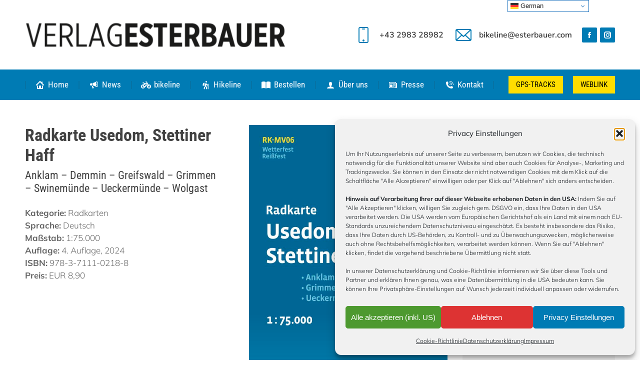

--- FILE ---
content_type: text/html; charset=UTF-8
request_url: https://www.esterbauer.com/bikeline/radkarte-usedom-stettiner-haff/
body_size: 33911
content:
<!DOCTYPE html>
<!--[if !(IE 6) | !(IE 7) | !(IE 8)  ]><!-->
<html lang="de" class="no-js">
<!--<![endif]-->
<head>
	<meta charset="UTF-8" />
				<meta name="viewport" content="width=device-width, initial-scale=1, maximum-scale=1, user-scalable=0"/>
			<meta name="theme-color" content="#ffdd00"/>	<link rel="profile" href="https://gmpg.org/xfn/11" />
	<meta name='robots' content='index, follow, max-image-preview:large, max-snippet:-1, max-video-preview:-1' />
<meta name="dlm-version" content="5.1.6">
	<!-- This site is optimized with the Yoast SEO plugin v26.5 - https://yoast.com/wordpress/plugins/seo/ -->
	<title>bikeline Radkarte Radkarte Usedom, Stettiner Haff - Verlag Esterbauer</title>
	<meta name="description" content="bikeline Radkarte Usedom, Stettiner Haff Anklam – Demmin – Greifswald – Grimmen – Swinemünde – Ueckermünde – Usedom – Wolgast" />
	<link rel="canonical" href="https://www.esterbauer.com/bikeline/radkarte-usedom-stettiner-haff/" />
	<meta property="og:locale" content="de_DE" />
	<meta property="og:type" content="article" />
	<meta property="og:title" content="bikeline Radkarte Radkarte Usedom, Stettiner Haff - Verlag Esterbauer" />
	<meta property="og:description" content="bikeline Radkarte Usedom, Stettiner Haff Anklam – Demmin – Greifswald – Grimmen – Swinemünde – Ueckermünde – Usedom – Wolgast" />
	<meta property="og:url" content="https://www.esterbauer.com/bikeline/radkarte-usedom-stettiner-haff/" />
	<meta property="og:site_name" content="Verlag Esterbauer" />
	<meta property="article:modified_time" content="2025-12-15T01:14:50+00:00" />
	<meta property="og:image" content="https://www.esterbauer.com/wp-content/uploads/2025/10/radkarte_radkarte-usedom-stettiner-haff_cover_klein.jpg" />
	<meta property="og:image:width" content="1280" />
	<meta property="og:image:height" content="1280" />
	<meta property="og:image:type" content="image/jpeg" />
	<meta name="twitter:card" content="summary_large_image" />
	<meta name="twitter:label1" content="Geschätzte Lesezeit" />
	<meta name="twitter:data1" content="11 Minuten" />
	<script type="application/ld+json" class="yoast-schema-graph">{"@context":"https://schema.org","@graph":[{"@type":"WebPage","@id":"https://www.esterbauer.com/bikeline/radkarte-usedom-stettiner-haff/","url":"https://www.esterbauer.com/bikeline/radkarte-usedom-stettiner-haff/","name":"bikeline Radkarte Radkarte Usedom, Stettiner Haff - Verlag Esterbauer","isPartOf":{"@id":"https://www.esterbauer.com/#website"},"primaryImageOfPage":{"@id":"https://www.esterbauer.com/bikeline/radkarte-usedom-stettiner-haff/#primaryimage"},"image":{"@id":"https://www.esterbauer.com/bikeline/radkarte-usedom-stettiner-haff/#primaryimage"},"thumbnailUrl":"https://www.esterbauer.com/wp-content/uploads/2025/10/radkarte_radkarte-usedom-stettiner-haff_cover_klein.jpg","datePublished":"2024-02-21T23:00:00+00:00","dateModified":"2025-12-15T01:14:50+00:00","description":"bikeline Radkarte Usedom, Stettiner Haff Anklam – Demmin – Greifswald – Grimmen – Swinemünde – Ueckermünde – Usedom – Wolgast","breadcrumb":{"@id":"https://www.esterbauer.com/bikeline/radkarte-usedom-stettiner-haff/#breadcrumb"},"inLanguage":"de","potentialAction":[{"@type":"ReadAction","target":["https://www.esterbauer.com/bikeline/radkarte-usedom-stettiner-haff/"]}]},{"@type":"ImageObject","inLanguage":"de","@id":"https://www.esterbauer.com/bikeline/radkarte-usedom-stettiner-haff/#primaryimage","url":"https://www.esterbauer.com/wp-content/uploads/2025/10/radkarte_radkarte-usedom-stettiner-haff_cover_klein.jpg","contentUrl":"https://www.esterbauer.com/wp-content/uploads/2025/10/radkarte_radkarte-usedom-stettiner-haff_cover_klein.jpg","width":1280,"height":1280,"caption":"bikeline Radkarte Radkarte Usedom"},{"@type":"BreadcrumbList","@id":"https://www.esterbauer.com/bikeline/radkarte-usedom-stettiner-haff/#breadcrumb","itemListElement":[{"@type":"ListItem","position":1,"name":"Startseite","item":"https://www.esterbauer.com/"},{"@type":"ListItem","position":2,"name":"bikeline","item":"https://www.esterbauer.com/bikeline/"},{"@type":"ListItem","position":3,"name":"Radkarte Usedom, Stettiner Haff"}]},{"@type":"WebSite","@id":"https://www.esterbauer.com/#website","url":"https://www.esterbauer.com/","name":"Verlag Esterbauer","description":"bikeline Radkarten und Hikeline Wanderführer","publisher":{"@id":"https://www.esterbauer.com/#organization"},"potentialAction":[{"@type":"SearchAction","target":{"@type":"EntryPoint","urlTemplate":"https://www.esterbauer.com/?s={search_term_string}"},"query-input":{"@type":"PropertyValueSpecification","valueRequired":true,"valueName":"search_term_string"}}],"inLanguage":"de"},{"@type":"Organization","@id":"https://www.esterbauer.com/#organization","name":"Verlag Esterbauer","url":"https://www.esterbauer.com/","logo":{"@type":"ImageObject","inLanguage":"de","@id":"https://www.esterbauer.com/#/schema/logo/image/","url":"https://www.esterbauer.com/wp-content/uploads/2020/09/Logo-Verlag-Esterbauer-40px.png","contentUrl":"https://www.esterbauer.com/wp-content/uploads/2020/09/Logo-Verlag-Esterbauer-40px.png","width":418,"height":40,"caption":"Verlag Esterbauer"},"image":{"@id":"https://www.esterbauer.com/#/schema/logo/image/"}}]}</script>
	<!-- / Yoast SEO plugin. -->


<link rel='dns-prefetch' href='//www.esterbauer.com' />


<link rel="alternate" type="application/rss+xml" title="Verlag Esterbauer &raquo; Feed" href="https://www.esterbauer.com/feed/" />
<link rel="alternate" type="application/rss+xml" title="Verlag Esterbauer &raquo; Kommentar-Feed" href="https://www.esterbauer.com/comments/feed/" />
<link rel="alternate" title="oEmbed (JSON)" type="application/json+oembed" href="https://www.esterbauer.com/wp-json/oembed/1.0/embed?url=https%3A%2F%2Fwww.esterbauer.com%2Fbikeline%2Fradkarte-usedom-stettiner-haff%2F" />
<link rel="alternate" title="oEmbed (XML)" type="text/xml+oembed" href="https://www.esterbauer.com/wp-json/oembed/1.0/embed?url=https%3A%2F%2Fwww.esterbauer.com%2Fbikeline%2Fradkarte-usedom-stettiner-haff%2F&#038;format=xml" />
<style id='wp-img-auto-sizes-contain-inline-css'>
img:is([sizes=auto i],[sizes^="auto," i]){contain-intrinsic-size:3000px 1500px}
/*# sourceURL=wp-img-auto-sizes-contain-inline-css */
</style>
<link rel='stylesheet' id='acf-vc-integrator-style-css' href='https://www.esterbauer.com/wp-content/plugins/acf-vc-integrator/css/acf-vc-integrator-style.css?ver=6.9' media='all' />
<link rel='stylesheet' id='sbi_styles-css' href='https://www.esterbauer.com/wp-content/plugins/instagram-feed/css/sbi-styles.min.css?ver=6.10.0' media='all' />
<style id='wp-emoji-styles-inline-css'>

	img.wp-smiley, img.emoji {
		display: inline !important;
		border: none !important;
		box-shadow: none !important;
		height: 1em !important;
		width: 1em !important;
		margin: 0 0.07em !important;
		vertical-align: -0.1em !important;
		background: none !important;
		padding: 0 !important;
	}
/*# sourceURL=wp-emoji-styles-inline-css */
</style>
<style id='wp-block-library-inline-css'>
:root{--wp-block-synced-color:#7a00df;--wp-block-synced-color--rgb:122,0,223;--wp-bound-block-color:var(--wp-block-synced-color);--wp-editor-canvas-background:#ddd;--wp-admin-theme-color:#007cba;--wp-admin-theme-color--rgb:0,124,186;--wp-admin-theme-color-darker-10:#006ba1;--wp-admin-theme-color-darker-10--rgb:0,107,160.5;--wp-admin-theme-color-darker-20:#005a87;--wp-admin-theme-color-darker-20--rgb:0,90,135;--wp-admin-border-width-focus:2px}@media (min-resolution:192dpi){:root{--wp-admin-border-width-focus:1.5px}}.wp-element-button{cursor:pointer}:root .has-very-light-gray-background-color{background-color:#eee}:root .has-very-dark-gray-background-color{background-color:#313131}:root .has-very-light-gray-color{color:#eee}:root .has-very-dark-gray-color{color:#313131}:root .has-vivid-green-cyan-to-vivid-cyan-blue-gradient-background{background:linear-gradient(135deg,#00d084,#0693e3)}:root .has-purple-crush-gradient-background{background:linear-gradient(135deg,#34e2e4,#4721fb 50%,#ab1dfe)}:root .has-hazy-dawn-gradient-background{background:linear-gradient(135deg,#faaca8,#dad0ec)}:root .has-subdued-olive-gradient-background{background:linear-gradient(135deg,#fafae1,#67a671)}:root .has-atomic-cream-gradient-background{background:linear-gradient(135deg,#fdd79a,#004a59)}:root .has-nightshade-gradient-background{background:linear-gradient(135deg,#330968,#31cdcf)}:root .has-midnight-gradient-background{background:linear-gradient(135deg,#020381,#2874fc)}:root{--wp--preset--font-size--normal:16px;--wp--preset--font-size--huge:42px}.has-regular-font-size{font-size:1em}.has-larger-font-size{font-size:2.625em}.has-normal-font-size{font-size:var(--wp--preset--font-size--normal)}.has-huge-font-size{font-size:var(--wp--preset--font-size--huge)}.has-text-align-center{text-align:center}.has-text-align-left{text-align:left}.has-text-align-right{text-align:right}.has-fit-text{white-space:nowrap!important}#end-resizable-editor-section{display:none}.aligncenter{clear:both}.items-justified-left{justify-content:flex-start}.items-justified-center{justify-content:center}.items-justified-right{justify-content:flex-end}.items-justified-space-between{justify-content:space-between}.screen-reader-text{border:0;clip-path:inset(50%);height:1px;margin:-1px;overflow:hidden;padding:0;position:absolute;width:1px;word-wrap:normal!important}.screen-reader-text:focus{background-color:#ddd;clip-path:none;color:#444;display:block;font-size:1em;height:auto;left:5px;line-height:normal;padding:15px 23px 14px;text-decoration:none;top:5px;width:auto;z-index:100000}html :where(.has-border-color){border-style:solid}html :where([style*=border-top-color]){border-top-style:solid}html :where([style*=border-right-color]){border-right-style:solid}html :where([style*=border-bottom-color]){border-bottom-style:solid}html :where([style*=border-left-color]){border-left-style:solid}html :where([style*=border-width]){border-style:solid}html :where([style*=border-top-width]){border-top-style:solid}html :where([style*=border-right-width]){border-right-style:solid}html :where([style*=border-bottom-width]){border-bottom-style:solid}html :where([style*=border-left-width]){border-left-style:solid}html :where(img[class*=wp-image-]){height:auto;max-width:100%}:where(figure){margin:0 0 1em}html :where(.is-position-sticky){--wp-admin--admin-bar--position-offset:var(--wp-admin--admin-bar--height,0px)}@media screen and (max-width:600px){html :where(.is-position-sticky){--wp-admin--admin-bar--position-offset:0px}}

/*# sourceURL=wp-block-library-inline-css */
</style><style id='global-styles-inline-css'>
:root{--wp--preset--aspect-ratio--square: 1;--wp--preset--aspect-ratio--4-3: 4/3;--wp--preset--aspect-ratio--3-4: 3/4;--wp--preset--aspect-ratio--3-2: 3/2;--wp--preset--aspect-ratio--2-3: 2/3;--wp--preset--aspect-ratio--16-9: 16/9;--wp--preset--aspect-ratio--9-16: 9/16;--wp--preset--color--black: #000000;--wp--preset--color--cyan-bluish-gray: #abb8c3;--wp--preset--color--white: #FFF;--wp--preset--color--pale-pink: #f78da7;--wp--preset--color--vivid-red: #cf2e2e;--wp--preset--color--luminous-vivid-orange: #ff6900;--wp--preset--color--luminous-vivid-amber: #fcb900;--wp--preset--color--light-green-cyan: #7bdcb5;--wp--preset--color--vivid-green-cyan: #00d084;--wp--preset--color--pale-cyan-blue: #8ed1fc;--wp--preset--color--vivid-cyan-blue: #0693e3;--wp--preset--color--vivid-purple: #9b51e0;--wp--preset--color--accent: #ffdd00;--wp--preset--color--dark-gray: #111;--wp--preset--color--light-gray: #767676;--wp--preset--gradient--vivid-cyan-blue-to-vivid-purple: linear-gradient(135deg,rgb(6,147,227) 0%,rgb(155,81,224) 100%);--wp--preset--gradient--light-green-cyan-to-vivid-green-cyan: linear-gradient(135deg,rgb(122,220,180) 0%,rgb(0,208,130) 100%);--wp--preset--gradient--luminous-vivid-amber-to-luminous-vivid-orange: linear-gradient(135deg,rgb(252,185,0) 0%,rgb(255,105,0) 100%);--wp--preset--gradient--luminous-vivid-orange-to-vivid-red: linear-gradient(135deg,rgb(255,105,0) 0%,rgb(207,46,46) 100%);--wp--preset--gradient--very-light-gray-to-cyan-bluish-gray: linear-gradient(135deg,rgb(238,238,238) 0%,rgb(169,184,195) 100%);--wp--preset--gradient--cool-to-warm-spectrum: linear-gradient(135deg,rgb(74,234,220) 0%,rgb(151,120,209) 20%,rgb(207,42,186) 40%,rgb(238,44,130) 60%,rgb(251,105,98) 80%,rgb(254,248,76) 100%);--wp--preset--gradient--blush-light-purple: linear-gradient(135deg,rgb(255,206,236) 0%,rgb(152,150,240) 100%);--wp--preset--gradient--blush-bordeaux: linear-gradient(135deg,rgb(254,205,165) 0%,rgb(254,45,45) 50%,rgb(107,0,62) 100%);--wp--preset--gradient--luminous-dusk: linear-gradient(135deg,rgb(255,203,112) 0%,rgb(199,81,192) 50%,rgb(65,88,208) 100%);--wp--preset--gradient--pale-ocean: linear-gradient(135deg,rgb(255,245,203) 0%,rgb(182,227,212) 50%,rgb(51,167,181) 100%);--wp--preset--gradient--electric-grass: linear-gradient(135deg,rgb(202,248,128) 0%,rgb(113,206,126) 100%);--wp--preset--gradient--midnight: linear-gradient(135deg,rgb(2,3,129) 0%,rgb(40,116,252) 100%);--wp--preset--font-size--small: 13px;--wp--preset--font-size--medium: 20px;--wp--preset--font-size--large: 36px;--wp--preset--font-size--x-large: 42px;--wp--preset--spacing--20: 0.44rem;--wp--preset--spacing--30: 0.67rem;--wp--preset--spacing--40: 1rem;--wp--preset--spacing--50: 1.5rem;--wp--preset--spacing--60: 2.25rem;--wp--preset--spacing--70: 3.38rem;--wp--preset--spacing--80: 5.06rem;--wp--preset--shadow--natural: 6px 6px 9px rgba(0, 0, 0, 0.2);--wp--preset--shadow--deep: 12px 12px 50px rgba(0, 0, 0, 0.4);--wp--preset--shadow--sharp: 6px 6px 0px rgba(0, 0, 0, 0.2);--wp--preset--shadow--outlined: 6px 6px 0px -3px rgb(255, 255, 255), 6px 6px rgb(0, 0, 0);--wp--preset--shadow--crisp: 6px 6px 0px rgb(0, 0, 0);}:where(.is-layout-flex){gap: 0.5em;}:where(.is-layout-grid){gap: 0.5em;}body .is-layout-flex{display: flex;}.is-layout-flex{flex-wrap: wrap;align-items: center;}.is-layout-flex > :is(*, div){margin: 0;}body .is-layout-grid{display: grid;}.is-layout-grid > :is(*, div){margin: 0;}:where(.wp-block-columns.is-layout-flex){gap: 2em;}:where(.wp-block-columns.is-layout-grid){gap: 2em;}:where(.wp-block-post-template.is-layout-flex){gap: 1.25em;}:where(.wp-block-post-template.is-layout-grid){gap: 1.25em;}.has-black-color{color: var(--wp--preset--color--black) !important;}.has-cyan-bluish-gray-color{color: var(--wp--preset--color--cyan-bluish-gray) !important;}.has-white-color{color: var(--wp--preset--color--white) !important;}.has-pale-pink-color{color: var(--wp--preset--color--pale-pink) !important;}.has-vivid-red-color{color: var(--wp--preset--color--vivid-red) !important;}.has-luminous-vivid-orange-color{color: var(--wp--preset--color--luminous-vivid-orange) !important;}.has-luminous-vivid-amber-color{color: var(--wp--preset--color--luminous-vivid-amber) !important;}.has-light-green-cyan-color{color: var(--wp--preset--color--light-green-cyan) !important;}.has-vivid-green-cyan-color{color: var(--wp--preset--color--vivid-green-cyan) !important;}.has-pale-cyan-blue-color{color: var(--wp--preset--color--pale-cyan-blue) !important;}.has-vivid-cyan-blue-color{color: var(--wp--preset--color--vivid-cyan-blue) !important;}.has-vivid-purple-color{color: var(--wp--preset--color--vivid-purple) !important;}.has-black-background-color{background-color: var(--wp--preset--color--black) !important;}.has-cyan-bluish-gray-background-color{background-color: var(--wp--preset--color--cyan-bluish-gray) !important;}.has-white-background-color{background-color: var(--wp--preset--color--white) !important;}.has-pale-pink-background-color{background-color: var(--wp--preset--color--pale-pink) !important;}.has-vivid-red-background-color{background-color: var(--wp--preset--color--vivid-red) !important;}.has-luminous-vivid-orange-background-color{background-color: var(--wp--preset--color--luminous-vivid-orange) !important;}.has-luminous-vivid-amber-background-color{background-color: var(--wp--preset--color--luminous-vivid-amber) !important;}.has-light-green-cyan-background-color{background-color: var(--wp--preset--color--light-green-cyan) !important;}.has-vivid-green-cyan-background-color{background-color: var(--wp--preset--color--vivid-green-cyan) !important;}.has-pale-cyan-blue-background-color{background-color: var(--wp--preset--color--pale-cyan-blue) !important;}.has-vivid-cyan-blue-background-color{background-color: var(--wp--preset--color--vivid-cyan-blue) !important;}.has-vivid-purple-background-color{background-color: var(--wp--preset--color--vivid-purple) !important;}.has-black-border-color{border-color: var(--wp--preset--color--black) !important;}.has-cyan-bluish-gray-border-color{border-color: var(--wp--preset--color--cyan-bluish-gray) !important;}.has-white-border-color{border-color: var(--wp--preset--color--white) !important;}.has-pale-pink-border-color{border-color: var(--wp--preset--color--pale-pink) !important;}.has-vivid-red-border-color{border-color: var(--wp--preset--color--vivid-red) !important;}.has-luminous-vivid-orange-border-color{border-color: var(--wp--preset--color--luminous-vivid-orange) !important;}.has-luminous-vivid-amber-border-color{border-color: var(--wp--preset--color--luminous-vivid-amber) !important;}.has-light-green-cyan-border-color{border-color: var(--wp--preset--color--light-green-cyan) !important;}.has-vivid-green-cyan-border-color{border-color: var(--wp--preset--color--vivid-green-cyan) !important;}.has-pale-cyan-blue-border-color{border-color: var(--wp--preset--color--pale-cyan-blue) !important;}.has-vivid-cyan-blue-border-color{border-color: var(--wp--preset--color--vivid-cyan-blue) !important;}.has-vivid-purple-border-color{border-color: var(--wp--preset--color--vivid-purple) !important;}.has-vivid-cyan-blue-to-vivid-purple-gradient-background{background: var(--wp--preset--gradient--vivid-cyan-blue-to-vivid-purple) !important;}.has-light-green-cyan-to-vivid-green-cyan-gradient-background{background: var(--wp--preset--gradient--light-green-cyan-to-vivid-green-cyan) !important;}.has-luminous-vivid-amber-to-luminous-vivid-orange-gradient-background{background: var(--wp--preset--gradient--luminous-vivid-amber-to-luminous-vivid-orange) !important;}.has-luminous-vivid-orange-to-vivid-red-gradient-background{background: var(--wp--preset--gradient--luminous-vivid-orange-to-vivid-red) !important;}.has-very-light-gray-to-cyan-bluish-gray-gradient-background{background: var(--wp--preset--gradient--very-light-gray-to-cyan-bluish-gray) !important;}.has-cool-to-warm-spectrum-gradient-background{background: var(--wp--preset--gradient--cool-to-warm-spectrum) !important;}.has-blush-light-purple-gradient-background{background: var(--wp--preset--gradient--blush-light-purple) !important;}.has-blush-bordeaux-gradient-background{background: var(--wp--preset--gradient--blush-bordeaux) !important;}.has-luminous-dusk-gradient-background{background: var(--wp--preset--gradient--luminous-dusk) !important;}.has-pale-ocean-gradient-background{background: var(--wp--preset--gradient--pale-ocean) !important;}.has-electric-grass-gradient-background{background: var(--wp--preset--gradient--electric-grass) !important;}.has-midnight-gradient-background{background: var(--wp--preset--gradient--midnight) !important;}.has-small-font-size{font-size: var(--wp--preset--font-size--small) !important;}.has-medium-font-size{font-size: var(--wp--preset--font-size--medium) !important;}.has-large-font-size{font-size: var(--wp--preset--font-size--large) !important;}.has-x-large-font-size{font-size: var(--wp--preset--font-size--x-large) !important;}
/*# sourceURL=global-styles-inline-css */
</style>

<style id='classic-theme-styles-inline-css'>
/*! This file is auto-generated */
.wp-block-button__link{color:#fff;background-color:#32373c;border-radius:9999px;box-shadow:none;text-decoration:none;padding:calc(.667em + 2px) calc(1.333em + 2px);font-size:1.125em}.wp-block-file__button{background:#32373c;color:#fff;text-decoration:none}
/*# sourceURL=/wp-includes/css/classic-themes.min.css */
</style>
<link rel='stylesheet' id='wpa-css-css' href='https://www.esterbauer.com/wp-content/plugins/honeypot/includes/css/wpa.css?ver=2.3.04' media='all' />
<link rel='stylesheet' id='widgetopts-styles-css' href='https://www.esterbauer.com/wp-content/plugins/widget-options/assets/css/widget-options.css?ver=4.1.3' media='all' />
<link rel='stylesheet' id='cmplz-general-css' href='https://www.esterbauer.com/wp-content/plugins/complianz-gdpr/assets/css/cookieblocker.min.css?ver=1764834567' media='all' />
<link rel='stylesheet' id='search-filter-plugin-styles-css' href='https://www.esterbauer.com/wp-content/plugins/search-filter-pro/public/assets/css/search-filter.min.css?ver=2.5.21' media='all' />
<link rel='stylesheet' id='the7-font-css' href='//www.esterbauer.com/wp-content/uploads/omgf/themes/dt-the7/fonts/icomoon-the7-font/icomoon-the7-font.min.css?ver=1753252689&cached=1' media='all' />
<link rel='stylesheet' id='the7-awesome-fonts-css' href='//www.esterbauer.com/wp-content/uploads/omgf/themes/dt-the7/fonts/FontAwesome/css/all.min.css?ver=1753252689&cached=1' media='all' />
<link rel='stylesheet' id='the7-icomoon-icomoonfree-16x16-css' href='//www.esterbauer.com/wp-content/uploads/omgf/uploads/smile_fonts/icomoon-icomoonfree-16x16/icomoon-icomoonfree-16x16.css?ver=1753252689&cached=1' media='all' />
<link rel='stylesheet' id='the7-icomoon-numbers-32x32-css' href='//www.esterbauer.com/wp-content/uploads/omgf/uploads/smile_fonts/icomoon-numbers-32x32/icomoon-numbers-32x32.css?ver=1753252689&cached=1' media='all' />
<link rel='stylesheet' id='js_composer_front-css' href='//www.esterbauer.com/wp-content/uploads/omgf/uploads/js_composer/js_composer_front_custom.css?ver=1753252689&cached=1' media='all' />
<link rel='stylesheet' id='dt-web-fonts-css' href='//www.esterbauer.com/wp-content/uploads/omgf/dt-web-fonts/dt-web-fonts.css?ver=1753252674' media='all' />
<link rel='stylesheet' id='dt-main-css' href='https://www.esterbauer.com/wp-content/themes/dt-the7/css/main.min.css?ver=14.0.1' media='all' />
<style id='dt-main-inline-css'>
body #load {
  display: block;
  height: 100%;
  overflow: hidden;
  position: fixed;
  width: 100%;
  z-index: 9901;
  opacity: 1;
  visibility: visible;
  transition: all .35s ease-out;
}
.load-wrap {
  width: 100%;
  height: 100%;
  background-position: center center;
  background-repeat: no-repeat;
  text-align: center;
  display: -ms-flexbox;
  display: -ms-flex;
  display: flex;
  -ms-align-items: center;
  -ms-flex-align: center;
  align-items: center;
  -ms-flex-flow: column wrap;
  flex-flow: column wrap;
  -ms-flex-pack: center;
  -ms-justify-content: center;
  justify-content: center;
}
.load-wrap > svg {
  position: absolute;
  top: 50%;
  left: 50%;
  transform: translate(-50%,-50%);
}
#load {
  background: var(--the7-elementor-beautiful-loading-bg,#ffffff);
  --the7-beautiful-spinner-color2: var(--the7-beautiful-spinner-color,#ffdd00);
}

/*# sourceURL=dt-main-inline-css */
</style>
<link rel='stylesheet' id='the7-custom-scrollbar-css' href='https://www.esterbauer.com/wp-content/themes/dt-the7/lib/custom-scrollbar/custom-scrollbar.min.css?ver=14.0.1' media='all' />
<link rel='stylesheet' id='the7-wpbakery-css' href='https://www.esterbauer.com/wp-content/themes/dt-the7/css/wpbakery.min.css?ver=14.0.1' media='all' />
<link rel='stylesheet' id='the7-core-css' href='https://www.esterbauer.com/wp-content/plugins/dt-the7-core/assets/css/post-type.min.css?ver=2.7.12' media='all' />
<link rel='stylesheet' id='the7-css-vars-css' href='https://www.esterbauer.com/wp-content/uploads/the7-css/css-vars.css?ver=737cee45cd4d' media='all' />
<link rel='stylesheet' id='dt-custom-css' href='https://www.esterbauer.com/wp-content/uploads/the7-css/custom.css?ver=737cee45cd4d' media='all' />
<link rel='stylesheet' id='dt-media-css' href='https://www.esterbauer.com/wp-content/uploads/the7-css/media.css?ver=737cee45cd4d' media='all' />
<link rel='stylesheet' id='the7-mega-menu-css' href='https://www.esterbauer.com/wp-content/uploads/the7-css/mega-menu.css?ver=737cee45cd4d' media='all' />
<link rel='stylesheet' id='the7-elements-css' href='https://www.esterbauer.com/wp-content/uploads/the7-css/post-type-dynamic.css?ver=737cee45cd4d' media='all' />
<link rel='stylesheet' id='style-css' href='https://www.esterbauer.com/wp-content/themes/dt-the7-child/style.css?ver=14.0.1' media='all' />
<link rel='stylesheet' id='ultimate-vc-addons-style-css' href='https://www.esterbauer.com/wp-content/plugins/Ultimate_VC_Addons/assets/min-css/style.min.css?ver=3.21.2' media='all' />
<link rel='stylesheet' id='esterapiwidget-css' href='https://www.esterbauer.com/wp-content/themes/dt-the7-child/css/esterapi.css' media='all' />
<script src="https://www.esterbauer.com/wp-includes/js/jquery/jquery.min.js?ver=3.7.1" id="jquery-core-js"></script>
<script src="https://www.esterbauer.com/wp-includes/js/jquery/jquery-migrate.min.js?ver=3.4.1" id="jquery-migrate-js"></script>
<script id="sbi_scripts-js-extra">
var sb_instagram_js_options = {"font_method":"svg","resized_url":"https://www.esterbauer.com/wp-content/uploads/sb-instagram-feed-images/","placeholder":"https://www.esterbauer.com/wp-content/plugins/instagram-feed/img/placeholder.png","ajax_url":"https://www.esterbauer.com/wp-admin/admin-ajax.php"};
//# sourceURL=sbi_scripts-js-extra
</script>
<script src="https://www.esterbauer.com/wp-content/plugins/instagram-feed/js/sbi-scripts.min.js?ver=6.10.0" id="sbi_scripts-js"></script>
<script src="//www.esterbauer.com/wp-content/plugins/revslider/sr6/assets/js/rbtools.min.js?ver=6.7.38" id="tp-tools-js"></script>
<script src="//www.esterbauer.com/wp-content/plugins/revslider/sr6/assets/js/rs6.min.js?ver=6.7.38" id="revmin-js"></script>
<script id="search-filter-plugin-build-js-extra">
var SF_LDATA = {"ajax_url":"https://www.esterbauer.com/wp-admin/admin-ajax.php","home_url":"https://www.esterbauer.com/","extensions":[]};
//# sourceURL=search-filter-plugin-build-js-extra
</script>
<script src="https://www.esterbauer.com/wp-content/plugins/search-filter-pro/public/assets/js/search-filter-build.min.js?ver=2.5.21" id="search-filter-plugin-build-js"></script>
<script src="https://www.esterbauer.com/wp-content/plugins/search-filter-pro/public/assets/js/chosen.jquery.min.js?ver=2.5.21" id="search-filter-plugin-chosen-js"></script>
<script id="search-filter-wpb-pb-js-extra">
var SFVC_DATA = {"ajax_url":"https://www.esterbauer.com/wp-admin/admin-ajax.php","home_url":"https://www.esterbauer.com/"};
//# sourceURL=search-filter-wpb-pb-js-extra
</script>
<script src="https://www.esterbauer.com/wp-content/plugins/search-filter-wpb-pb/js/vc-frontend-search-filter.js?ver=1.0.2" id="search-filter-wpb-pb-js"></script>
<script id="dt-above-fold-js-extra">
var dtLocal = {"themeUrl":"https://www.esterbauer.com/wp-content/themes/dt-the7","passText":"Um diesen gesch\u00fctzten Eintrag anzusehen, geben Sie bitte das Passwort ein:","moreButtonText":{"loading":"Lade...","loadMore":"Mehr laden"},"postID":"37088","ajaxurl":"https://www.esterbauer.com/wp-admin/admin-ajax.php","REST":{"baseUrl":"https://www.esterbauer.com/wp-json/the7/v1","endpoints":{"sendMail":"/send-mail"}},"contactMessages":{"required":"One or more fields have an error. Please check and try again.","terms":"Please accept the privacy policy.","fillTheCaptchaError":"Please, fill the captcha."},"captchaSiteKey":"","ajaxNonce":"964917f5bf","pageData":"","themeSettings":{"smoothScroll":"off","lazyLoading":false,"desktopHeader":{"height":200},"ToggleCaptionEnabled":"disabled","ToggleCaption":"Navigation","floatingHeader":{"showAfter":240,"showMenu":true,"height":60,"logo":{"showLogo":false,"html":"\u003Cimg class=\" preload-me\" src=\"https://www.esterbauer.com/wp-content/themes/dt-the7/images/logo-small-dummy.png\" srcset=\"https://www.esterbauer.com/wp-content/themes/dt-the7/images/logo-small-dummy.png 42w, https://www.esterbauer.com/wp-content/themes/dt-the7/images/logo-small-dummy-hd.png 84w\" width=\"42\" height=\"42\"   sizes=\"42px\" alt=\"Verlag Esterbauer\" /\u003E","url":"https://www.esterbauer.com/"}},"topLine":{"floatingTopLine":{"logo":{"showLogo":false,"html":""}}},"mobileHeader":{"firstSwitchPoint":1278,"secondSwitchPoint":650,"firstSwitchPointHeight":80,"secondSwitchPointHeight":60,"mobileToggleCaptionEnabled":"left","mobileToggleCaption":"Men\u00fc"},"stickyMobileHeaderFirstSwitch":{"logo":{"html":"\u003Cimg class=\" preload-me\" src=\"https://www.esterbauer.com/wp-content/uploads/2020/09/Logo-Verlag-Esterbauer-20px.png\" srcset=\"https://www.esterbauer.com/wp-content/uploads/2020/09/Logo-Verlag-Esterbauer-20px.png 209w, https://www.esterbauer.com/wp-content/uploads/2020/09/Logo-Verlag-Esterbauer-40px.png 418w\" width=\"209\" height=\"20\"   sizes=\"209px\" alt=\"Verlag Esterbauer\" /\u003E"}},"stickyMobileHeaderSecondSwitch":{"logo":{"html":"\u003Cimg class=\" preload-me\" src=\"https://www.esterbauer.com/wp-content/uploads/2020/09/Logo-Verlag-Esterbauer-20px.png\" srcset=\"https://www.esterbauer.com/wp-content/uploads/2020/09/Logo-Verlag-Esterbauer-20px.png 209w, https://www.esterbauer.com/wp-content/uploads/2020/09/Logo-Verlag-Esterbauer-40px.png 418w\" width=\"209\" height=\"20\"   sizes=\"209px\" alt=\"Verlag Esterbauer\" /\u003E"}},"sidebar":{"switchPoint":990},"boxedWidth":"1340px"},"VCMobileScreenWidth":"778"};
var dtShare = {"shareButtonText":{"facebook":"Share on Facebook","twitter":"Share on X","pinterest":"Pin it","linkedin":"Share on Linkedin","whatsapp":"Share on Whatsapp"},"overlayOpacity":"85"};
//# sourceURL=dt-above-fold-js-extra
</script>
<script src="https://www.esterbauer.com/wp-content/themes/dt-the7/js/above-the-fold.min.js?ver=14.0.1" id="dt-above-fold-js"></script>
<script src="https://www.esterbauer.com/wp-content/plugins/Ultimate_VC_Addons/assets/min-js/ultimate-params.min.js?ver=3.21.2" id="ultimate-vc-addons-params-js"></script>
<script></script><link rel="https://api.w.org/" href="https://www.esterbauer.com/wp-json/" /><link rel="alternate" title="JSON" type="application/json" href="https://www.esterbauer.com/wp-json/wp/v2/bikeline/37088" /><link rel="EditURI" type="application/rsd+xml" title="RSD" href="https://www.esterbauer.com/xmlrpc.php?rsd" />
<link rel='shortlink' href='https://www.esterbauer.com/?p=37088' />
			<style>.cmplz-hidden {
					display: none !important;
				}</style><meta name="generator" content="Powered by WPBakery Page Builder - drag and drop page builder for WordPress."/>
<meta name="generator" content="Powered by Slider Revolution 6.7.38 - responsive, Mobile-Friendly Slider Plugin for WordPress with comfortable drag and drop interface." />
<script type="text/javascript" id="the7-loader-script">
document.addEventListener("DOMContentLoaded", function(event) {
	var load = document.getElementById("load");
	if(!load.classList.contains('loader-removed')){
		var removeLoading = setTimeout(function() {
			load.className += " loader-removed";
		}, 300);
	}
});
</script>
		<link rel="icon" href="https://www.esterbauer.com/wp-content/uploads/2021/04/favicon-16x16-1.png" type="image/png" sizes="16x16"/><link rel="icon" href="https://www.esterbauer.com/wp-content/uploads/2021/04/favicon-32x32-1.png" type="image/png" sizes="32x32"/><link rel="apple-touch-icon" href="https://www.esterbauer.com/wp-content/uploads/2021/04/apple-icon-60x60-1.png"><link rel="apple-touch-icon" sizes="76x76" href="https://www.esterbauer.com/wp-content/uploads/2021/04/apple-icon-76x76-1.png"><link rel="apple-touch-icon" sizes="120x120" href="https://www.esterbauer.com/wp-content/uploads/2021/04/apple-icon-120x120-1.png"><link rel="apple-touch-icon" sizes="152x152" href="https://www.esterbauer.com/wp-content/uploads/2021/04/apple-icon-152x152-1.png"><script>function setREVStartSize(e){
			//window.requestAnimationFrame(function() {
				window.RSIW = window.RSIW===undefined ? window.innerWidth : window.RSIW;
				window.RSIH = window.RSIH===undefined ? window.innerHeight : window.RSIH;
				try {
					var pw = document.getElementById(e.c).parentNode.offsetWidth,
						newh;
					pw = pw===0 || isNaN(pw) || (e.l=="fullwidth" || e.layout=="fullwidth") ? window.RSIW : pw;
					e.tabw = e.tabw===undefined ? 0 : parseInt(e.tabw);
					e.thumbw = e.thumbw===undefined ? 0 : parseInt(e.thumbw);
					e.tabh = e.tabh===undefined ? 0 : parseInt(e.tabh);
					e.thumbh = e.thumbh===undefined ? 0 : parseInt(e.thumbh);
					e.tabhide = e.tabhide===undefined ? 0 : parseInt(e.tabhide);
					e.thumbhide = e.thumbhide===undefined ? 0 : parseInt(e.thumbhide);
					e.mh = e.mh===undefined || e.mh=="" || e.mh==="auto" ? 0 : parseInt(e.mh,0);
					if(e.layout==="fullscreen" || e.l==="fullscreen")
						newh = Math.max(e.mh,window.RSIH);
					else{
						e.gw = Array.isArray(e.gw) ? e.gw : [e.gw];
						for (var i in e.rl) if (e.gw[i]===undefined || e.gw[i]===0) e.gw[i] = e.gw[i-1];
						e.gh = e.el===undefined || e.el==="" || (Array.isArray(e.el) && e.el.length==0)? e.gh : e.el;
						e.gh = Array.isArray(e.gh) ? e.gh : [e.gh];
						for (var i in e.rl) if (e.gh[i]===undefined || e.gh[i]===0) e.gh[i] = e.gh[i-1];
											
						var nl = new Array(e.rl.length),
							ix = 0,
							sl;
						e.tabw = e.tabhide>=pw ? 0 : e.tabw;
						e.thumbw = e.thumbhide>=pw ? 0 : e.thumbw;
						e.tabh = e.tabhide>=pw ? 0 : e.tabh;
						e.thumbh = e.thumbhide>=pw ? 0 : e.thumbh;
						for (var i in e.rl) nl[i] = e.rl[i]<window.RSIW ? 0 : e.rl[i];
						sl = nl[0];
						for (var i in nl) if (sl>nl[i] && nl[i]>0) { sl = nl[i]; ix=i;}
						var m = pw>(e.gw[ix]+e.tabw+e.thumbw) ? 1 : (pw-(e.tabw+e.thumbw)) / (e.gw[ix]);
						newh =  (e.gh[ix] * m) + (e.tabh + e.thumbh);
					}
					var el = document.getElementById(e.c);
					if (el!==null && el) el.style.height = newh+"px";
					el = document.getElementById(e.c+"_wrapper");
					if (el!==null && el) {
						el.style.height = newh+"px";
						el.style.display = "block";
					}
				} catch(e){
					console.log("Failure at Presize of Slider:" + e)
				}
			//});
		  };</script>
<noscript><style> .wpb_animate_when_almost_visible { opacity: 1; }</style></noscript><style id='the7-custom-inline-css' type='text/css'>
.standard-arrow li, .standard-number-list li {
    margin-bottom: 5px;
}
.menu-footer-widget {
    margin: 0px 0px 0px -25px !important;
}
.dt-mobile-header .mobile-mini-widgets-in-menu > * {
    margin: 5px 10px 5px 0;
}
.ve_bikeline_titel, .ve_Hikeline_titel {
    color: #424242;  
    font: normal 34px / 40px "Roboto Condensed", Helvetica, Arial, Verdana, sans-serif;
	  font-weight: 700; 
	  padding-bottom: 8px;
}
.ve_bikeline_untertitel, .ve_Hikeline_untertitel {
    color: #424242;  
    font: normal 22px / 26px "Roboto Condensed", Helvetica, Arial, Verdana, sans-serif;
	  font-weight: 500;
	  padding-bottom: 8px;
    
}
.vc_acf-label, .sw-acf-field-label {font-weight:bold;}
.reapeter-column, .repeater-header .column {
    border: 2px solid #fff !important;
    background-color: #fafafa;
    margin: 3px 0px 3px 0px !important;
    padding: 5px 8px 5px 8px;
}
input[type="checkbox"], input[type="radio"] {
    box-sizing: border-box;
    padding: 0;
    width: initial !important;
}
input[type="text"] {
    color: #333 !important;
    padding: 5px 10px 5px 10px;
    font-size: 13px !important;
}
.sf-input-text {width: 100% !important;}
input[type="submit"] {border: none;}
.searchandfilter ul li li {
    padding: 0px 0;
}
.sidebar input[type="submit"]:not([name="update_cart"]), .sidebar .widget input[type="submit"]:not([name="update_cart"]), .sidebar-content .widget input[type="submit"]:not([name="update_cart"]) {
	text-transform: none;
}
.dt-btn-m {
    padding: 10px 15px 10px 15px;
}
.sw-acf-field-label p, .reapeter-column {
    font-weight: 300;
	  margin-bottom: 0px;
}
.search-filter-reset {
	  background-color: #007bb4 !important;
	  color: #fff !important;
}
.searchandfilter label {
    display: inline;;
}
.searchandfilter h4 {
    margin: 0;
    padding: 5px 0 4px;
    font-size: 16px;
}
.searchandfilter ul li {
    list-style: none;
    display: block;
    padding: 5px 0;
    margin: 0;
}
.searchandfilter select.sf-input-select {
    width: 100%;
}
.searchandfilter .noUi-connect {
    background-color: #007bb4;
}
.searchandfilter .noUi-horizontal .noUi-handle {
    width: 24px;
    height: 24px;
    top: -5px;
    border-radius: 0px;
    left: -12px;
}
.searchandfilter .sf-range-max, .searchandfilter .sf-range-min {
    max-width: 90px;
}
html:not([dir="rtl"]) .noUi-horizontal .noUi-handle {
    right: -18px;
}
.ve_bikeline_untertitel_overview, .ve_Hikeline_untertitel_overview {
    font: normal 300 14px / 20px "Nunito Sans", Helvetica, Arial, Verdana, sans-serif;
    word-spacing: normal;
    color: #666666;
}
.ve_bikeline_titel_overview a, .ve_Hikeline_titel_overview a{
    font-weight: bold !important;
}
.search-filter-vc-pagi-hidden {padding-top: 25px;}
.blickinsbuch, .blickinsbuch:hover {
    font: normal 15px / 17px "Roboto Condensed", Helvetica, Arial, Verdana, sans-serif;
    text-transform: uppercase;
	  color: black;
}
.bikeline .post-thumbnail, .hikeline .post-thumbnail {display: none;}

.notreallyabutton {pointer-events: none;}

.white-text, .white-text h1, .white-text h2, .white-text h3, .white-text h4, .white-text h5, .white-text h6 {color: #fff;}
blockquote:not(.wp-block-quote):not(.elementor-blockquote) {
    color: #424242;
    font: normal 400 16px / 24px "Roboto Condensed", Helvetica, Arial, Verdana, sans-serif;
	  font-style: italic;
}
.footer .custom-menu.show-arrow a:after, .footer .custom-menu a:before {
    top: 50%;
}
.footer .custom-menu a:not(:hover) {
    color: #ffdd00;
}
.entry-meta {
    font-size: 14px;
    line-height: 20px;
}
ul.dlm-downloads {margin: 0; list-style: none;}
ul.dlm-downloads li {padding: 0px 0px 35px 0px;}
ul.dlm-downloads li p, ul.dlm-downloads li h4 {margin-bottom: 5px;}

.wf-cell, .wf-usr-cell {
    padding: 0 10px 0 10px;
}
.benefit-title {margin-bottom: 2px;}
.type-repeater h2 {padding-top: 25px;}
.page-numbers 
{
	padding: 6px 9px 6px 9px;
	font: normal 14px / 18px "Roboto Condensed", Helvetica, Arial, Verdana, sans-serif;
  text-transform: uppercase; 
}
.page-numbers.current {background-color: #f5f5f5;}
a.page-numbers {background-color: #ffdd00; color: black; text-decoration: none;}

#sb_instagram .sb_instagram_header {
    margin: 0 0 10px 0 !important;
    padding: 0px 0px 0px 15px !important;
}
@media only screen and (max-width: 639px) {
.reapeter-column.field_5f72fea6190f8, .reapeter-column.field_602a570bd6998 {display: none;}
.reapeter-column {
    font: normal 300 13px / 18px "Mulish", Helvetica, Arial, Verdana, sans-serif;
    font-weight: 300;
}
}
.gform_wrapper.gravity-theme .gfield-choice-input {
    margin-top: 5px;
    vertical-align: top;
}
.paginator:not(.paginator-more-button) a, .paginator:not(.paginator-more-button) span {
    padding: 6px 9px 6px 9px;
    font: normal 14px / 18px "Roboto Condensed", Helvetica, Arial, Verdana, sans-serif;
    text-transform: uppercase;
	  background-color: #ffdd00;
	  margin: 0 3px;
}
a.page.act {
	background-color: #f5f5f5 !important;
}
.paginator:not(.paginator-more-button):not(.filter-decorations) a:after, .paginator:not(.paginator-more-button):not(.filter-decorations) span:after {
    height: 0px;
}
.paginator:not(.paginator-more-button) a.nav-next, .paginator:not(.paginator-more-button) a.nav-prev, .paginator:not(.paginator-more-button) span.nav-next, .paginator:not(.paginator-more-button) span.nav-prev {
    padding: 7px 8px 8px 8px;
}
a.search-filter-reset {
    font: normal 16px / 18px "Roboto Condensed", Helvetica, Arial, Verdana, sans-serif;
    padding: 8px 0px 8px 0px;
    display: inline-block;
    width: 100%;
    text-align: center;
}
li.sf-field-reset {
	
	margin-bottom: 15px !important;
}
.sidebar-right .sidebar.bg-under-widget {
    margin-bottom: 15px;
}
.dt-mobile-menu-icon:not(.floating-btn) {
    border-radius: 0px;
}
@media screen and (max-width: 990px) {
  .sidebar-right .sidebar, .sidebar-left .sidebar, .sidebar-divider-off.sidebar-right .sidebar, .sidebar-divider-off.sidebar-left .sidebar, .sidebar-right .sidebar.solid-bg, .sidebar-left .sidebar.solid-bg, .sidebar-right .sidebar.bg-under-widget, .sidebar-left .sidebar.bg-under-widget {
    width: 100%;
    margin-right: 0;
    margin-left: 0;
    margin-top: 20px;
  }
}
@media screen and (max-width: 992px) {
  #main {
    padding: 10px 0 20px 0;
  }
}
@media screen and (max-width: 990px) {
.page-title .wf-wrap {
  min-height: 100px;
  padding-top: 10px;
  padding-bottom: 10px;
}
}
.graybox {margin-left: 0px !important; margin-right: 0px !important;}
</style>
<link rel='stylesheet' id='ultimate-vc-addons-background-style-css' href='https://www.esterbauer.com/wp-content/plugins/Ultimate_VC_Addons/assets/min-css/background-style.min.css?ver=3.21.2' media='all' />
<link rel='stylesheet' id='leaflet_stylesheet-css' href='https://unpkg.com/leaflet@1.7.1/dist/leaflet.css' media='' />
<link rel='stylesheet' id='rs-plugin-settings-css' href='//www.esterbauer.com/wp-content/plugins/revslider/sr6/assets/css/rs6.css?ver=6.7.38' media='all' />
<style id='rs-plugin-settings-inline-css'>
#rs-demo-id {}
/*# sourceURL=rs-plugin-settings-inline-css */
</style>
<meta name="generator" content="WP Rocket 3.20.2" data-wpr-features="wpr_preload_links" /></head>
<body data-cmplz=1 id="the7-body" class="wp-singular bikeline-template-default single single-bikeline postid-37088 single-format-standard wp-embed-responsive wp-theme-dt-the7 wp-child-theme-dt-the7-child the7-core-ver-2.7.12 no-comments title-off dt-responsive-on right-mobile-menu-close-icon ouside-menu-close-icon mobile-hamburger-close-bg-enable mobile-hamburger-close-bg-hover-enable  fade-medium-mobile-menu-close-icon fade-medium-menu-close-icon srcset-enabled btn-flat custom-btn-color custom-btn-hover-color phantom-fade phantom-line-decoration phantom-logo-off sticky-mobile-header top-header first-switch-logo-left first-switch-menu-right second-switch-logo-left second-switch-menu-right right-mobile-menu layzr-loading-on no-avatars popup-message-style the7-ver-14.0.1 dt-fa-compatibility wpb-js-composer js-comp-ver-8.7.2 vc_responsive">
<!-- The7 14.0.1 -->
<div data-rocket-location-hash="720b16a29c90d16d9c403c78b2227c96" id="load" class="hourglass-loader">
	<div data-rocket-location-hash="fc1ec903582e2b6046c8b83477752bd5" class="load-wrap"><style type="text/css">
    .the7-spinner {
        width: 60px;
        height: 72px;
        position: relative;
    }
    .the7-spinner > div {
        animation: spinner-animation 1.2s cubic-bezier(1, 1, 1, 1) infinite;
        width: 9px;
        left: 0;
        display: inline-block;
        position: absolute;
        background-color:var(--the7-beautiful-spinner-color2);
        height: 18px;
        top: 27px;
    }
    div.the7-spinner-animate-2 {
        animation-delay: 0.2s;
        left: 13px
    }
    div.the7-spinner-animate-3 {
        animation-delay: 0.4s;
        left: 26px
    }
    div.the7-spinner-animate-4 {
        animation-delay: 0.6s;
        left: 39px
    }
    div.the7-spinner-animate-5 {
        animation-delay: 0.8s;
        left: 52px
    }
    @keyframes spinner-animation {
        0% {
            top: 27px;
            height: 18px;
        }
        20% {
            top: 9px;
            height: 54px;
        }
        50% {
            top: 27px;
            height: 18px;
        }
        100% {
            top: 27px;
            height: 18px;
        }
    }
</style>

<div data-rocket-location-hash="5076aaa965bfe4f6edc7b411f0c4c36f" class="the7-spinner">
    <div class="the7-spinner-animate-1"></div>
    <div class="the7-spinner-animate-2"></div>
    <div class="the7-spinner-animate-3"></div>
    <div class="the7-spinner-animate-4"></div>
    <div class="the7-spinner-animate-5"></div>
</div></div>
</div>
<div id="page" >
	<a class="skip-link screen-reader-text" href="#content">Zum Inhalt springen</a>

<div class="masthead classic-header justify bg-behind-menu widgets full-height dividers surround shadow-mobile-header-decoration animate-position-mobile-menu-icon mobile-left-caption mobile-menu-icon-bg-on mobile-menu-icon-hover-bg-on dt-parent-menu-clickable show-sub-menu-on-hover show-device-logo show-mobile-logo" >

	<div data-rocket-location-hash="7c8b9cfcf2914be1532eb00f749c3688" class="top-bar top-bar-empty top-bar-line-hide">
	<div class="top-bar-bg" ></div>
	<div class="mini-widgets left-widgets"></div><div class="mini-widgets right-widgets"></div></div>

	<header data-rocket-location-hash="3bf3b64c060ee658d5f3bc7d78818a00" class="header-bar" role="banner">

		<div class="branding">
	<div id="site-title" class="assistive-text">Verlag Esterbauer</div>
	<div id="site-description" class="assistive-text">bikeline Radkarten und Hikeline Wanderführer</div>
	<a class="" href="https://www.esterbauer.com/"><img class=" preload-me" src="https://www.esterbauer.com/wp-content/uploads/2020/09/Logo-Verlag-Esterbauer-50px.png" srcset="https://www.esterbauer.com/wp-content/uploads/2020/09/Logo-Verlag-Esterbauer-50px.png 522w, https://www.esterbauer.com/wp-content/uploads/2020/09/Logo-Verlag-Esterbauer-100px.png 1044w" width="522" height="50"   sizes="522px" alt="Verlag Esterbauer" /><img class="mobile-logo preload-me" src="https://www.esterbauer.com/wp-content/uploads/2020/09/Logo-Verlag-Esterbauer-20px.png" srcset="https://www.esterbauer.com/wp-content/uploads/2020/09/Logo-Verlag-Esterbauer-20px.png 209w, https://www.esterbauer.com/wp-content/uploads/2020/09/Logo-Verlag-Esterbauer-40px.png 418w" width="209" height="20"   sizes="209px" alt="Verlag Esterbauer" /></a><div class="mini-widgets"></div><div class="mini-widgets"><span class="mini-contacts phone show-on-desktop near-logo-first-switch in-menu-second-switch"><i class="fa-fw icomoon-the7-font-the7-phone-03"></i>+43 2983 28982</span><a href="mailto:bikeline@esterbauer.com" class="mini-contacts multipurpose_2 show-on-desktop hide-on-first-switch in-menu-second-switch"><i class="fa-fw icomoon-the7-font-the7-mail-mail-06"></i>bikeline@esterbauer.com</a><div class="soc-ico show-on-desktop in-menu-first-switch in-menu-second-switch custom-bg disabled-border border-off hover-custom-bg hover-disabled-border  hover-border-off"><a title="Facebook page opens in new window" href="https://www.facebook.com/verlagesterbauer" target="_blank" class="facebook"><span class="soc-font-icon"></span><span class="screen-reader-text">Facebook page opens in new window</span></a><a title="Instagram page opens in new window" href="https://www.instagram.com/bikelinehikeline/" target="_blank" class="instagram"><span class="soc-font-icon"></span><span class="screen-reader-text">Instagram page opens in new window</span></a></div></div></div>

		<nav class="navigation">

			<ul id="primary-menu" class="main-nav bg-outline-decoration hover-bg-decoration hover-line-decoration active-bg-decoration active-line-decoration"><li class="menu-item menu-item-type-post_type menu-item-object-page menu-item-home menu-item-1601 first depth-0"><a href='https://www.esterbauer.com/' class=' mega-menu-img mega-menu-img-left' data-level='1'><i class="fa-fw icomoon-the7-font-the7-home-00" style="margin: 0px 6px 0px 0px;" ></i><span class="menu-item-text"><span class="menu-text">Home</span></span></a></li> <li class="menu-item menu-item-type-post_type menu-item-object-page menu-item-1598 depth-0"><a href='https://www.esterbauer.com/news/' class=' mega-menu-img mega-menu-img-left' data-level='1'><i class="fa-fw icomoon-icomoonfree-16x16-bullhorn" style="margin: 0px 6px 0px 0px;" ></i><span class="menu-item-text"><span class="menu-text">News</span></span></a></li> <li class="menu-item menu-item-type-post_type menu-item-object-page menu-item-has-children menu-item-2148 has-children depth-0 dt-mega-menu mega-full-width mega-column-5"><a href='https://www.esterbauer.com/bikeline-produkte/' class=' mega-menu-img mega-menu-img-left' data-level='1' aria-haspopup='true' aria-expanded='false'><i class="fa-fw fas fa-bicycle" style="margin: 0px 6px 0px 0px;" ></i><span class="menu-item-text"><span class="menu-text">bikeline</span></span></a><div class="dt-mega-menu-wrap"><ul class="sub-nav level-arrows-on" role="group"><li class="menu-item menu-item-type-post_type menu-item-object-page menu-item-2578 first depth-1 no-link dt-mega-parent wf-1-5"><a href='https://www.esterbauer.com/bikeline-produkte/bikeline-radtourenbuecher/' class=' mega-menu-img mega-menu-img-top' data-level='2'><img class="preload-me lazy-load aspect" src="data:image/svg+xml,%3Csvg%20xmlns%3D&#39;http%3A%2F%2Fwww.w3.org%2F2000%2Fsvg&#39;%20viewBox%3D&#39;0%200%20250%20250&#39;%2F%3E" data-src="https://www.esterbauer.com/wp-content/uploads/2024/07/kategorie_rtb_1280x1280-1-250x250.png" data-srcset="https://www.esterbauer.com/wp-content/uploads/2024/07/kategorie_rtb_1280x1280-1-250x250.png 250w, https://www.esterbauer.com/wp-content/uploads/2024/07/kategorie_rtb_1280x1280-1-500x500.png 500w" loading="eager" sizes="(max-width: 250px) 100vw, 250px" alt="Menu icon" width="250" height="250"  style="--ratio: 250 / 250;border-radius: 0px;margin: 0px 0px 10px 0px;" /><span class="menu-item-text"><span class="menu-text">bikeline Radtourenbücher</span></span></a></li> <li class="menu-item menu-item-type-post_type menu-item-object-page menu-item-2625 depth-1 no-link dt-mega-parent wf-1-5"><a href='https://www.esterbauer.com/bikeline-produkte/bikeline-radtourenbuecher-kompakt/' class=' mega-menu-img mega-menu-img-top' data-level='2'><img class="preload-me lazy-load aspect" src="data:image/svg+xml,%3Csvg%20xmlns%3D&#39;http%3A%2F%2Fwww.w3.org%2F2000%2Fsvg&#39;%20viewBox%3D&#39;0%200%20250%20250&#39;%2F%3E" data-src="https://www.esterbauer.com/wp-content/uploads/2024/07/kategorie_rc_1280x1280-250x250.png" data-srcset="https://www.esterbauer.com/wp-content/uploads/2024/07/kategorie_rc_1280x1280-250x250.png 250w, https://www.esterbauer.com/wp-content/uploads/2024/07/kategorie_rc_1280x1280-500x500.png 500w" loading="eager" sizes="(max-width: 250px) 100vw, 250px" alt="Menu icon" width="250" height="250"  style="--ratio: 250 / 250;border-radius: 0px;margin: 0px 0px 10px 0px;" /><span class="menu-item-text"><span class="menu-text">bikeline Radtourenbücher kompakt</span></span></a></li> <li class="menu-item menu-item-type-post_type menu-item-object-page menu-item-2672 depth-1 no-link dt-mega-parent wf-1-5"><a href='https://www.esterbauer.com/bikeline-produkte/bikeline-panorama-uebersichtswerke/' class=' mega-menu-img mega-menu-img-top' data-level='2'><img class="preload-me lazy-load aspect" src="data:image/svg+xml,%3Csvg%20xmlns%3D&#39;http%3A%2F%2Fwww.w3.org%2F2000%2Fsvg&#39;%20viewBox%3D&#39;0%200%20250%20250&#39;%2F%3E" data-src="https://www.esterbauer.com/wp-content/uploads/2024/07/kategorie_ri_1280x1280-1-250x250.png" data-srcset="https://www.esterbauer.com/wp-content/uploads/2024/07/kategorie_ri_1280x1280-1-250x250.png 250w, https://www.esterbauer.com/wp-content/uploads/2024/07/kategorie_ri_1280x1280-1-500x500.png 500w" loading="eager" sizes="(max-width: 250px) 100vw, 250px" alt="Menu icon" width="250" height="250"  style="--ratio: 250 / 250;border-radius: 0px;margin: 0px 0px 10px 0px;" /><span class="menu-item-text"><span class="menu-text">bikeline Panorama Übersichtswerke</span></span></a></li> <li class="menu-item menu-item-type-post_type menu-item-object-page menu-item-2689 depth-1 no-link dt-mega-parent wf-1-5"><a href='https://www.esterbauer.com/bikeline-produkte/bikeline-radkarten/' class=' mega-menu-img mega-menu-img-top' data-level='2'><img class="preload-me lazy-load aspect" src="data:image/svg+xml,%3Csvg%20xmlns%3D&#39;http%3A%2F%2Fwww.w3.org%2F2000%2Fsvg&#39;%20viewBox%3D&#39;0%200%20250%20250&#39;%2F%3E" data-src="https://www.esterbauer.com/wp-content/uploads/2024/07/kategorie_rk_1280x1280-250x250.png" data-srcset="https://www.esterbauer.com/wp-content/uploads/2024/07/kategorie_rk_1280x1280-250x250.png 250w, https://www.esterbauer.com/wp-content/uploads/2024/07/kategorie_rk_1280x1280-500x500.png 500w" loading="eager" sizes="(max-width: 250px) 100vw, 250px" alt="Menu icon" width="250" height="250"  style="--ratio: 250 / 250;border-radius: 0px;margin: 0px 0px 10px 0px;" /><span class="menu-item-text"><span class="menu-text">bikeline Radkarten</span></span></a></li> <li class="menu-item menu-item-type-post_type menu-item-object-page menu-item-2699 depth-1 no-link dt-mega-parent wf-1-5"><a href='https://www.esterbauer.com/bikeline-produkte/bikeline-radwanderkarten/' class=' mega-menu-img mega-menu-img-top' data-level='2'><img class="preload-me lazy-load aspect" src="data:image/svg+xml,%3Csvg%20xmlns%3D&#39;http%3A%2F%2Fwww.w3.org%2F2000%2Fsvg&#39;%20viewBox%3D&#39;0%200%20250%20250&#39;%2F%3E" data-src="https://www.esterbauer.com/wp-content/uploads/2021/04/kategorie_rw_1280x1280-250x250.jpg" data-srcset="https://www.esterbauer.com/wp-content/uploads/2021/04/kategorie_rw_1280x1280-250x250.jpg 250w, https://www.esterbauer.com/wp-content/uploads/2021/04/kategorie_rw_1280x1280-500x500.jpg 500w" loading="eager" sizes="(max-width: 250px) 100vw, 250px" alt="Menu icon" width="250" height="250"  style="--ratio: 250 / 250;border-radius: 0px;margin: 0px 0px 10px 0px;" /><span class="menu-item-text"><span class="menu-text">bikeline Radwanderkarten</span></span></a></li> </ul><ul class="sub-nav level-arrows-on" role="group"><li class="menu-item menu-item-type-post_type menu-item-object-page menu-item-2713 depth-1 no-link dt-mega-parent wf-1-5 new-row"><a href='https://www.esterbauer.com/bikeline-produkte/bikeline-mountainbikeguides/' class=' mega-menu-img mega-menu-img-top' data-level='2'><img class="preload-me lazy-load aspect" src="data:image/svg+xml,%3Csvg%20xmlns%3D&#39;http%3A%2F%2Fwww.w3.org%2F2000%2Fsvg&#39;%20viewBox%3D&#39;0%200%20250%20250&#39;%2F%3E" data-src="https://www.esterbauer.com/wp-content/uploads/2021/04/kategorie_mb_1280x1280-250x250.jpg" data-srcset="https://www.esterbauer.com/wp-content/uploads/2021/04/kategorie_mb_1280x1280-250x250.jpg 250w, https://www.esterbauer.com/wp-content/uploads/2021/04/kategorie_mb_1280x1280-500x500.jpg 500w" loading="eager" sizes="(max-width: 250px) 100vw, 250px" alt="Menu icon" width="250" height="250"  style="--ratio: 250 / 250;border-radius: 0px;margin: 0px 0px 10px 0px;" /><span class="menu-item-text"><span class="menu-text">bikeline MountainBikeGuides</span></span></a></li> <li class="menu-item menu-item-type-post_type menu-item-object-page menu-item-19503 depth-1 no-link dt-mega-parent wf-1-5"><a href='https://www.esterbauer.com/bikeline-produkte/bikeline-e-bike-guides/' class=' mega-menu-img mega-menu-img-top' data-level='2'><img class="preload-me lazy-load aspect" src="data:image/svg+xml,%3Csvg%20xmlns%3D&#39;http%3A%2F%2Fwww.w3.org%2F2000%2Fsvg&#39;%20viewBox%3D&#39;0%200%20250%20250&#39;%2F%3E" data-src="https://www.esterbauer.com/wp-content/uploads/2022/05/kategorie_eb_guides_250x250.jpg" data-srcset="https://www.esterbauer.com/wp-content/uploads/2022/05/kategorie_eb_guides_250x250.jpg 250w" loading="eager" sizes="(max-width: 250px) 100vw, 250px" alt="Menu icon" width="250" height="250"  style="--ratio: 250 / 250;border-radius: 0px;margin: 0px 0px 10px 0px;" /><span class="menu-item-text"><span class="menu-text">bikeline E-Bike Guides</span></span></a></li> <li class="menu-item menu-item-type-post_type menu-item-object-page menu-item-2719 depth-1 no-link dt-mega-parent wf-1-5"><a href='https://www.esterbauer.com/bikeline-produkte/bikeline-bildband-adventure/' class=' mega-menu-img mega-menu-img-top' data-level='2'><img class="preload-me lazy-load aspect" src="data:image/svg+xml,%3Csvg%20xmlns%3D&#39;http%3A%2F%2Fwww.w3.org%2F2000%2Fsvg&#39;%20viewBox%3D&#39;0%200%20250%20250&#39;%2F%3E" data-src="https://www.esterbauer.com/wp-content/uploads/2021/04/kategorie_ad_1280x1280-250x250.jpg" data-srcset="https://www.esterbauer.com/wp-content/uploads/2021/04/kategorie_ad_1280x1280-250x250.jpg 250w, https://www.esterbauer.com/wp-content/uploads/2021/04/kategorie_ad_1280x1280-500x500.jpg 500w" loading="eager" sizes="(max-width: 250px) 100vw, 250px" alt="Menu icon" width="250" height="250"  style="--ratio: 250 / 250;border-radius: 0px;margin: 0px 0px 10px 0px;" /><span class="menu-item-text"><span class="menu-text">bikeline Bildband/Adventure</span></span></a></li> </ul></div></li> <li class="menu-item menu-item-type-post_type menu-item-object-page menu-item-has-children menu-item-2558 has-children depth-0 dt-mega-menu mega-full-width mega-column-5"><a href='https://www.esterbauer.com/hikeline-produkte/' class=' mega-menu-img mega-menu-img-left' data-level='1' aria-haspopup='true' aria-expanded='false'><i class="fa-fw fas fa-hiking" style="margin: 0px 6px 0px 0px;" ></i><span class="menu-item-text"><span class="menu-text">Hikeline</span></span></a><div class="dt-mega-menu-wrap"><ul class="sub-nav level-arrows-on" role="group"><li class="menu-item menu-item-type-post_type menu-item-object-page menu-item-2654 first depth-1 no-link dt-mega-parent wf-1-5"><a href='https://www.esterbauer.com/hikeline-produkte/hikeline-wanderfuehrer/' class=' mega-menu-img mega-menu-img-top' data-level='2'><img class="preload-me lazy-load aspect" src="data:image/svg+xml,%3Csvg%20xmlns%3D&#39;http%3A%2F%2Fwww.w3.org%2F2000%2Fsvg&#39;%20viewBox%3D&#39;0%200%20250%20250&#39;%2F%3E" data-src="https://www.esterbauer.com/wp-content/uploads/2021/04/kategorie_wf_1280x1280-250x250.jpg" data-srcset="https://www.esterbauer.com/wp-content/uploads/2021/04/kategorie_wf_1280x1280-250x250.jpg 250w, https://www.esterbauer.com/wp-content/uploads/2021/04/kategorie_wf_1280x1280-500x500.jpg 500w" loading="eager" sizes="(max-width: 250px) 100vw, 250px" alt="Menu icon" width="250" height="250"  style="--ratio: 250 / 250;border-radius: 0px;margin: 0px 0px 10px 0px;" /><span class="menu-item-text"><span class="menu-text">Hikeline Wanderführer</span></span></a></li> <li class="menu-item menu-item-type-post_type menu-item-object-page menu-item-2737 depth-1 no-link dt-mega-parent wf-1-5"><a href='https://www.esterbauer.com/hikeline-produkte/hikeline-ueberblickswerke/' class=' mega-menu-img mega-menu-img-top' data-level='2'><img class="preload-me lazy-load aspect" src="data:image/svg+xml,%3Csvg%20xmlns%3D&#39;http%3A%2F%2Fwww.w3.org%2F2000%2Fsvg&#39;%20viewBox%3D&#39;0%200%20250%20250&#39;%2F%3E" data-src="https://www.esterbauer.com/wp-content/uploads/2024/07/kategorie_wi_1280x1280-250x250.png" data-srcset="https://www.esterbauer.com/wp-content/uploads/2024/07/kategorie_wi_1280x1280-250x250.png 250w, https://www.esterbauer.com/wp-content/uploads/2024/07/kategorie_wi_1280x1280-500x500.png 500w" loading="eager" sizes="(max-width: 250px) 100vw, 250px" alt="Menu icon" width="250" height="250"  style="--ratio: 250 / 250;border-radius: 0px;margin: 0px 0px 10px 0px;" /><span class="menu-item-text"><span class="menu-text">Hikeline Panorama Überblickswerke</span></span></a></li> </ul></div></li> <li class="menu-item menu-item-type-post_type menu-item-object-page menu-item-2424 depth-0"><a href='https://www.esterbauer.com/bestellen/' class=' mega-menu-img mega-menu-img-left' data-level='1'><i class="fa-fw fas fa-book-open" style="margin: 0px 6px 0px 0px;" ></i><span class="menu-item-text"><span class="menu-text">Bestellen</span></span></a></li> <li class="menu-item menu-item-type-post_type menu-item-object-page menu-item-1878 depth-0 dt-mega-menu mega-full-width mega-column-4"><a href='https://www.esterbauer.com/ueber-uns/' class=' mega-menu-img mega-menu-img-left' data-level='1'><i class="fa-fw icomoon-icomoonfree-16x16-user" style="margin: 0px 6px 0px 0px;" ></i><span class="menu-item-text"><span class="menu-text">Über uns</span></span></a></li> <li class="menu-item menu-item-type-post_type menu-item-object-page menu-item-3474 depth-0"><a href='https://www.esterbauer.com/presse/' class=' mega-menu-img mega-menu-img-left' data-level='1'><i class="fa-fw icomoon-icomoonfree-16x16-newspaper" style="margin: 0px 6px 0px 0px;" ></i><span class="menu-item-text"><span class="menu-text">Presse</span></span></a></li> <li class="menu-item menu-item-type-post_type menu-item-object-page menu-item-1608 last depth-0"><a href='https://www.esterbauer.com/kontakt/' class=' mega-menu-img mega-menu-img-left' data-level='1'><i class="fa-fw icomoon-the7-font-the7-phone-06" style="margin: 0px 6px 0px 0px;" ></i><span class="menu-item-text"><span class="menu-text">Kontakt</span></span></a></li> </ul>
			<div class="mini-widgets"><a href="https://www.esterbauer.com/gps-tracks/" class="microwidget-btn mini-button header-elements-button-1 show-on-desktop near-logo-first-switch in-top-bar microwidget-btn-bg-on microwidget-btn-hover-bg-on disable-animation-bg border-off hover-border-off btn-icon-align-right" ><span>GPS-TRACKS</span></a><a href="https://www.esterbauer.com/weblink/" class="microwidget-btn mini-button header-elements-button-2 show-on-desktop near-logo-first-switch in-top-bar microwidget-btn-bg-on microwidget-btn-hover-bg-on disable-animation-bg border-off hover-border-off btn-icon-align-right" ><span>WEBLINK</span></a></div>
		</nav>

	</header>

</div>
<div data-rocket-location-hash="3a724fbff4bac4a09158b6cb41a7d1fd" role="navigation" aria-label="Main Menu" class="dt-mobile-header mobile-menu-show-divider">
	<div data-rocket-location-hash="24b4df98893f0867525f1dbad763b572" class="dt-close-mobile-menu-icon" aria-label="Close" role="button" tabindex="0"><div class="close-line-wrap"><span class="close-line"></span><span class="close-line"></span><span class="close-line"></span></div></div>	<ul id="mobile-menu" class="mobile-main-nav">
		<li class="menu-item menu-item-type-post_type menu-item-object-page menu-item-home menu-item-1601 first depth-0"><a href='https://www.esterbauer.com/' class=' mega-menu-img mega-menu-img-left' data-level='1'><i class="fa-fw icomoon-the7-font-the7-home-00" style="margin: 0px 6px 0px 0px;" ></i><span class="menu-item-text"><span class="menu-text">Home</span></span></a></li> <li class="menu-item menu-item-type-post_type menu-item-object-page menu-item-1598 depth-0"><a href='https://www.esterbauer.com/news/' class=' mega-menu-img mega-menu-img-left' data-level='1'><i class="fa-fw icomoon-icomoonfree-16x16-bullhorn" style="margin: 0px 6px 0px 0px;" ></i><span class="menu-item-text"><span class="menu-text">News</span></span></a></li> <li class="menu-item menu-item-type-post_type menu-item-object-page menu-item-has-children menu-item-2148 has-children depth-0 dt-mega-menu mega-full-width mega-column-5"><a href='https://www.esterbauer.com/bikeline-produkte/' class=' mega-menu-img mega-menu-img-left' data-level='1' aria-haspopup='true' aria-expanded='false'><i class="fa-fw fas fa-bicycle" style="margin: 0px 6px 0px 0px;" ></i><span class="menu-item-text"><span class="menu-text">bikeline</span></span></a><div class="dt-mega-menu-wrap"><ul class="sub-nav level-arrows-on" role="group"><li class="menu-item menu-item-type-post_type menu-item-object-page menu-item-2578 first depth-1 no-link dt-mega-parent wf-1-5"><a href='https://www.esterbauer.com/bikeline-produkte/bikeline-radtourenbuecher/' class=' mega-menu-img mega-menu-img-top' data-level='2'><img class="preload-me lazy-load aspect" src="data:image/svg+xml,%3Csvg%20xmlns%3D&#39;http%3A%2F%2Fwww.w3.org%2F2000%2Fsvg&#39;%20viewBox%3D&#39;0%200%20250%20250&#39;%2F%3E" data-src="https://www.esterbauer.com/wp-content/uploads/2024/07/kategorie_rtb_1280x1280-1-250x250.png" data-srcset="https://www.esterbauer.com/wp-content/uploads/2024/07/kategorie_rtb_1280x1280-1-250x250.png 250w, https://www.esterbauer.com/wp-content/uploads/2024/07/kategorie_rtb_1280x1280-1-500x500.png 500w" loading="eager" sizes="(max-width: 250px) 100vw, 250px" alt="Menu icon" width="250" height="250"  style="--ratio: 250 / 250;border-radius: 0px;margin: 0px 0px 10px 0px;" /><span class="menu-item-text"><span class="menu-text">bikeline Radtourenbücher</span></span></a></li> <li class="menu-item menu-item-type-post_type menu-item-object-page menu-item-2625 depth-1 no-link dt-mega-parent wf-1-5"><a href='https://www.esterbauer.com/bikeline-produkte/bikeline-radtourenbuecher-kompakt/' class=' mega-menu-img mega-menu-img-top' data-level='2'><img class="preload-me lazy-load aspect" src="data:image/svg+xml,%3Csvg%20xmlns%3D&#39;http%3A%2F%2Fwww.w3.org%2F2000%2Fsvg&#39;%20viewBox%3D&#39;0%200%20250%20250&#39;%2F%3E" data-src="https://www.esterbauer.com/wp-content/uploads/2024/07/kategorie_rc_1280x1280-250x250.png" data-srcset="https://www.esterbauer.com/wp-content/uploads/2024/07/kategorie_rc_1280x1280-250x250.png 250w, https://www.esterbauer.com/wp-content/uploads/2024/07/kategorie_rc_1280x1280-500x500.png 500w" loading="eager" sizes="(max-width: 250px) 100vw, 250px" alt="Menu icon" width="250" height="250"  style="--ratio: 250 / 250;border-radius: 0px;margin: 0px 0px 10px 0px;" /><span class="menu-item-text"><span class="menu-text">bikeline Radtourenbücher kompakt</span></span></a></li> <li class="menu-item menu-item-type-post_type menu-item-object-page menu-item-2672 depth-1 no-link dt-mega-parent wf-1-5"><a href='https://www.esterbauer.com/bikeline-produkte/bikeline-panorama-uebersichtswerke/' class=' mega-menu-img mega-menu-img-top' data-level='2'><img class="preload-me lazy-load aspect" src="data:image/svg+xml,%3Csvg%20xmlns%3D&#39;http%3A%2F%2Fwww.w3.org%2F2000%2Fsvg&#39;%20viewBox%3D&#39;0%200%20250%20250&#39;%2F%3E" data-src="https://www.esterbauer.com/wp-content/uploads/2024/07/kategorie_ri_1280x1280-1-250x250.png" data-srcset="https://www.esterbauer.com/wp-content/uploads/2024/07/kategorie_ri_1280x1280-1-250x250.png 250w, https://www.esterbauer.com/wp-content/uploads/2024/07/kategorie_ri_1280x1280-1-500x500.png 500w" loading="eager" sizes="(max-width: 250px) 100vw, 250px" alt="Menu icon" width="250" height="250"  style="--ratio: 250 / 250;border-radius: 0px;margin: 0px 0px 10px 0px;" /><span class="menu-item-text"><span class="menu-text">bikeline Panorama Übersichtswerke</span></span></a></li> <li class="menu-item menu-item-type-post_type menu-item-object-page menu-item-2689 depth-1 no-link dt-mega-parent wf-1-5"><a href='https://www.esterbauer.com/bikeline-produkte/bikeline-radkarten/' class=' mega-menu-img mega-menu-img-top' data-level='2'><img class="preload-me lazy-load aspect" src="data:image/svg+xml,%3Csvg%20xmlns%3D&#39;http%3A%2F%2Fwww.w3.org%2F2000%2Fsvg&#39;%20viewBox%3D&#39;0%200%20250%20250&#39;%2F%3E" data-src="https://www.esterbauer.com/wp-content/uploads/2024/07/kategorie_rk_1280x1280-250x250.png" data-srcset="https://www.esterbauer.com/wp-content/uploads/2024/07/kategorie_rk_1280x1280-250x250.png 250w, https://www.esterbauer.com/wp-content/uploads/2024/07/kategorie_rk_1280x1280-500x500.png 500w" loading="eager" sizes="(max-width: 250px) 100vw, 250px" alt="Menu icon" width="250" height="250"  style="--ratio: 250 / 250;border-radius: 0px;margin: 0px 0px 10px 0px;" /><span class="menu-item-text"><span class="menu-text">bikeline Radkarten</span></span></a></li> <li class="menu-item menu-item-type-post_type menu-item-object-page menu-item-2699 depth-1 no-link dt-mega-parent wf-1-5"><a href='https://www.esterbauer.com/bikeline-produkte/bikeline-radwanderkarten/' class=' mega-menu-img mega-menu-img-top' data-level='2'><img class="preload-me lazy-load aspect" src="data:image/svg+xml,%3Csvg%20xmlns%3D&#39;http%3A%2F%2Fwww.w3.org%2F2000%2Fsvg&#39;%20viewBox%3D&#39;0%200%20250%20250&#39;%2F%3E" data-src="https://www.esterbauer.com/wp-content/uploads/2021/04/kategorie_rw_1280x1280-250x250.jpg" data-srcset="https://www.esterbauer.com/wp-content/uploads/2021/04/kategorie_rw_1280x1280-250x250.jpg 250w, https://www.esterbauer.com/wp-content/uploads/2021/04/kategorie_rw_1280x1280-500x500.jpg 500w" loading="eager" sizes="(max-width: 250px) 100vw, 250px" alt="Menu icon" width="250" height="250"  style="--ratio: 250 / 250;border-radius: 0px;margin: 0px 0px 10px 0px;" /><span class="menu-item-text"><span class="menu-text">bikeline Radwanderkarten</span></span></a></li> </ul><ul class="sub-nav level-arrows-on" role="group"><li class="menu-item menu-item-type-post_type menu-item-object-page menu-item-2713 depth-1 no-link dt-mega-parent wf-1-5 new-row"><a href='https://www.esterbauer.com/bikeline-produkte/bikeline-mountainbikeguides/' class=' mega-menu-img mega-menu-img-top' data-level='2'><img class="preload-me lazy-load aspect" src="data:image/svg+xml,%3Csvg%20xmlns%3D&#39;http%3A%2F%2Fwww.w3.org%2F2000%2Fsvg&#39;%20viewBox%3D&#39;0%200%20250%20250&#39;%2F%3E" data-src="https://www.esterbauer.com/wp-content/uploads/2021/04/kategorie_mb_1280x1280-250x250.jpg" data-srcset="https://www.esterbauer.com/wp-content/uploads/2021/04/kategorie_mb_1280x1280-250x250.jpg 250w, https://www.esterbauer.com/wp-content/uploads/2021/04/kategorie_mb_1280x1280-500x500.jpg 500w" loading="eager" sizes="(max-width: 250px) 100vw, 250px" alt="Menu icon" width="250" height="250"  style="--ratio: 250 / 250;border-radius: 0px;margin: 0px 0px 10px 0px;" /><span class="menu-item-text"><span class="menu-text">bikeline MountainBikeGuides</span></span></a></li> <li class="menu-item menu-item-type-post_type menu-item-object-page menu-item-19503 depth-1 no-link dt-mega-parent wf-1-5"><a href='https://www.esterbauer.com/bikeline-produkte/bikeline-e-bike-guides/' class=' mega-menu-img mega-menu-img-top' data-level='2'><img class="preload-me lazy-load aspect" src="data:image/svg+xml,%3Csvg%20xmlns%3D&#39;http%3A%2F%2Fwww.w3.org%2F2000%2Fsvg&#39;%20viewBox%3D&#39;0%200%20250%20250&#39;%2F%3E" data-src="https://www.esterbauer.com/wp-content/uploads/2022/05/kategorie_eb_guides_250x250.jpg" data-srcset="https://www.esterbauer.com/wp-content/uploads/2022/05/kategorie_eb_guides_250x250.jpg 250w" loading="eager" sizes="(max-width: 250px) 100vw, 250px" alt="Menu icon" width="250" height="250"  style="--ratio: 250 / 250;border-radius: 0px;margin: 0px 0px 10px 0px;" /><span class="menu-item-text"><span class="menu-text">bikeline E-Bike Guides</span></span></a></li> <li class="menu-item menu-item-type-post_type menu-item-object-page menu-item-2719 depth-1 no-link dt-mega-parent wf-1-5"><a href='https://www.esterbauer.com/bikeline-produkte/bikeline-bildband-adventure/' class=' mega-menu-img mega-menu-img-top' data-level='2'><img class="preload-me lazy-load aspect" src="data:image/svg+xml,%3Csvg%20xmlns%3D&#39;http%3A%2F%2Fwww.w3.org%2F2000%2Fsvg&#39;%20viewBox%3D&#39;0%200%20250%20250&#39;%2F%3E" data-src="https://www.esterbauer.com/wp-content/uploads/2021/04/kategorie_ad_1280x1280-250x250.jpg" data-srcset="https://www.esterbauer.com/wp-content/uploads/2021/04/kategorie_ad_1280x1280-250x250.jpg 250w, https://www.esterbauer.com/wp-content/uploads/2021/04/kategorie_ad_1280x1280-500x500.jpg 500w" loading="eager" sizes="(max-width: 250px) 100vw, 250px" alt="Menu icon" width="250" height="250"  style="--ratio: 250 / 250;border-radius: 0px;margin: 0px 0px 10px 0px;" /><span class="menu-item-text"><span class="menu-text">bikeline Bildband/Adventure</span></span></a></li> </ul></div></li> <li class="menu-item menu-item-type-post_type menu-item-object-page menu-item-has-children menu-item-2558 has-children depth-0 dt-mega-menu mega-full-width mega-column-5"><a href='https://www.esterbauer.com/hikeline-produkte/' class=' mega-menu-img mega-menu-img-left' data-level='1' aria-haspopup='true' aria-expanded='false'><i class="fa-fw fas fa-hiking" style="margin: 0px 6px 0px 0px;" ></i><span class="menu-item-text"><span class="menu-text">Hikeline</span></span></a><div class="dt-mega-menu-wrap"><ul class="sub-nav level-arrows-on" role="group"><li class="menu-item menu-item-type-post_type menu-item-object-page menu-item-2654 first depth-1 no-link dt-mega-parent wf-1-5"><a href='https://www.esterbauer.com/hikeline-produkte/hikeline-wanderfuehrer/' class=' mega-menu-img mega-menu-img-top' data-level='2'><img class="preload-me lazy-load aspect" src="data:image/svg+xml,%3Csvg%20xmlns%3D&#39;http%3A%2F%2Fwww.w3.org%2F2000%2Fsvg&#39;%20viewBox%3D&#39;0%200%20250%20250&#39;%2F%3E" data-src="https://www.esterbauer.com/wp-content/uploads/2021/04/kategorie_wf_1280x1280-250x250.jpg" data-srcset="https://www.esterbauer.com/wp-content/uploads/2021/04/kategorie_wf_1280x1280-250x250.jpg 250w, https://www.esterbauer.com/wp-content/uploads/2021/04/kategorie_wf_1280x1280-500x500.jpg 500w" loading="eager" sizes="(max-width: 250px) 100vw, 250px" alt="Menu icon" width="250" height="250"  style="--ratio: 250 / 250;border-radius: 0px;margin: 0px 0px 10px 0px;" /><span class="menu-item-text"><span class="menu-text">Hikeline Wanderführer</span></span></a></li> <li class="menu-item menu-item-type-post_type menu-item-object-page menu-item-2737 depth-1 no-link dt-mega-parent wf-1-5"><a href='https://www.esterbauer.com/hikeline-produkte/hikeline-ueberblickswerke/' class=' mega-menu-img mega-menu-img-top' data-level='2'><img class="preload-me lazy-load aspect" src="data:image/svg+xml,%3Csvg%20xmlns%3D&#39;http%3A%2F%2Fwww.w3.org%2F2000%2Fsvg&#39;%20viewBox%3D&#39;0%200%20250%20250&#39;%2F%3E" data-src="https://www.esterbauer.com/wp-content/uploads/2024/07/kategorie_wi_1280x1280-250x250.png" data-srcset="https://www.esterbauer.com/wp-content/uploads/2024/07/kategorie_wi_1280x1280-250x250.png 250w, https://www.esterbauer.com/wp-content/uploads/2024/07/kategorie_wi_1280x1280-500x500.png 500w" loading="eager" sizes="(max-width: 250px) 100vw, 250px" alt="Menu icon" width="250" height="250"  style="--ratio: 250 / 250;border-radius: 0px;margin: 0px 0px 10px 0px;" /><span class="menu-item-text"><span class="menu-text">Hikeline Panorama Überblickswerke</span></span></a></li> </ul></div></li> <li class="menu-item menu-item-type-post_type menu-item-object-page menu-item-2424 depth-0"><a href='https://www.esterbauer.com/bestellen/' class=' mega-menu-img mega-menu-img-left' data-level='1'><i class="fa-fw fas fa-book-open" style="margin: 0px 6px 0px 0px;" ></i><span class="menu-item-text"><span class="menu-text">Bestellen</span></span></a></li> <li class="menu-item menu-item-type-post_type menu-item-object-page menu-item-1878 depth-0 dt-mega-menu mega-full-width mega-column-4"><a href='https://www.esterbauer.com/ueber-uns/' class=' mega-menu-img mega-menu-img-left' data-level='1'><i class="fa-fw icomoon-icomoonfree-16x16-user" style="margin: 0px 6px 0px 0px;" ></i><span class="menu-item-text"><span class="menu-text">Über uns</span></span></a></li> <li class="menu-item menu-item-type-post_type menu-item-object-page menu-item-3474 depth-0"><a href='https://www.esterbauer.com/presse/' class=' mega-menu-img mega-menu-img-left' data-level='1'><i class="fa-fw icomoon-icomoonfree-16x16-newspaper" style="margin: 0px 6px 0px 0px;" ></i><span class="menu-item-text"><span class="menu-text">Presse</span></span></a></li> <li class="menu-item menu-item-type-post_type menu-item-object-page menu-item-1608 last depth-0"><a href='https://www.esterbauer.com/kontakt/' class=' mega-menu-img mega-menu-img-left' data-level='1'><i class="fa-fw icomoon-the7-font-the7-phone-06" style="margin: 0px 6px 0px 0px;" ></i><span class="menu-item-text"><span class="menu-text">Kontakt</span></span></a></li> 	</ul>
	<div class='mobile-mini-widgets-in-menu'></div>
</div>




<div data-rocket-location-hash="d7cc8d7840fa1f191bd0c9dc0a6f80c0" id="main" class="sidebar-right sidebar-divider-off">

	
	<div data-rocket-location-hash="2b896915c24476d79918d72d1e827ade" class="main-gradient"></div>
	<div data-rocket-location-hash="b9ee0b429241137bbad83731b386d523" class="wf-wrap">
	<div class="wf-container-main">

	

			<div id="content" class="content" role="main">

				
<article id="post-37088" class="single-postlike post-37088 bikeline type-bikeline status-publish format-standard has-post-thumbnail description-off">

	<div class="post-thumbnail"><img class="preload-me lazy-load aspect" src="data:image/svg+xml,%3Csvg%20xmlns%3D&#39;http%3A%2F%2Fwww.w3.org%2F2000%2Fsvg&#39;%20viewBox%3D&#39;0%200%201280%201280&#39;%2F%3E" data-src="https://www.esterbauer.com/wp-content/uploads/2025/10/radkarte_radkarte-usedom-stettiner-haff_cover_klein.jpg" data-srcset="https://www.esterbauer.com/wp-content/uploads/2025/10/radkarte_radkarte-usedom-stettiner-haff_cover_klein.jpg 1280w" loading="eager" style="--ratio: 1280 / 1280" sizes="(max-width: 1280px) 100vw, 1280px" width="1280" height="1280"  title="bikeline Radkarte Radkarte Usedom" alt="bikeline Radkarte Radkarte Usedom" /></div><div class="entry-content"><div class="wpb-content-wrapper"><div class="vc_row wpb_row vc_row-fluid"><div class="wpb_column vc_column_container vc_col-sm-6"><div class="vc_column-inner"><div class="wpb_wrapper"><div class="vc_acf ve_bikeline_titel vc_txt_align_left field_605b562fd0f5c">Radkarte Usedom, Stettiner Haff</div><div class="vc_acf ve_bikeline_untertitel vc_txt_align_left field_5f6362cc6dde9">Anklam – Demmin – Greifswald – Grimmen – Swinemünde – Ueckermünde – Wolgast</div>
	<div class="wpb_text_column wpb_content_element " >
		<div class="wpb_wrapper">
			<p> </p>

		</div>
	</div>
<div class="vc_empty_space"   style="height: 15px"><span class="vc_empty_space_inner"></span></div><div id="field_5f72d997462ec" class="type-text  vc_sw-acf vc_sw-align-left field_5f72d997462ec"></div><div id="field_5f635fe57876d" class="type-select  vc_sw-acf vc_sw-align-left field_5f635fe57876d"><span class="sw-acf-field-label label-field_5f635fe57876d">Kategorie:</span> Radkarten</div><div id="field_5f68bdef33471" class="type-select  vc_sw-acf vc_sw-align-left field_5f68bdef33471"><span class="sw-acf-field-label label-field_5f68bdef33471">Sprache:</span> <span class="ve_bikeline_sprache ve_bikeline_sprache-Deutsch ve_bikeline_sprache_0">Deutsch</span></div><div id="field_5f638409d40f2" class="type-text  vc_sw-acf vc_sw-align-left field_5f638409d40f2"><span class="sw-acf-field-label label-field_5f638409d40f2">Maßstab:</span> 1:75.000</div><div id="field_5f6383d9a7074" class="type-number  vc_sw-acf vc_sw-align-left field_5f6383d9a7074"></div><div id="field_5f6385db37be8" class="type-text  vc_sw-acf vc_sw-align-left field_5f6385db37be8"><span class="sw-acf-field-label label-field_5f6385db37be8">Auflage:</span> 4. Auflage, 2024</div><div id="field_5f63846901994" class="type-text  vc_sw-acf vc_sw-align-left field_5f63846901994"><span class="sw-acf-field-label label-field_5f63846901994">ISBN:</span> 978-3-7111-0218-8</div><div id="field_5f6384b9feda4" class="type-number  vc_sw-acf vc_sw-align-left field_5f6384b9feda4"><span class="sw-acf-field-label label-field_5f6384b9feda4">Preis:</span> <span class="prepend" >EUR</span> 8,90</div><div class="vc_empty_space"   style="height: 25px"><span class="vc_empty_space_inner"></span></div></div></div></div><div class="wpb_column vc_column_container vc_col-sm-6"><div class="vc_column-inner"><div class="wpb_wrapper">
	<div class="wpb_text_column wpb_content_element " >
		<div class="wpb_wrapper">
			
	<div  class="wpb_single_image wpb_content_element vc_align_left">
		
		<figure class="wpb_wrapper vc_figure">
			<a href="https://www.esterbauer.com/wp-content/uploads/2025/10/radkarte_radkarte-usedom-stettiner-haff_cover.jpg" target="_self" data-large_image_width="601" data-large_image_height="1280"  class="vc_single_image-wrapper   vc_box_border_grey dt-pswp-item rollover rollover-zoom"   ><img fetchpriority="high" decoding="async" width="601" height="1280" src="https://www.esterbauer.com/wp-content/uploads/2025/10/radkarte_radkarte-usedom-stettiner-haff_cover.jpg" class="vc_single_image-img attachment-full" alt="Stettiner Haff" title="Stettiner Haff" srcset="https://www.esterbauer.com/wp-content/uploads/2025/10/radkarte_radkarte-usedom-stettiner-haff_cover.jpg 601w, https://www.esterbauer.com/wp-content/uploads/2025/10/radkarte_radkarte-usedom-stettiner-haff_cover-141x300.jpg 141w, https://www.esterbauer.com/wp-content/uploads/2025/10/radkarte_radkarte-usedom-stettiner-haff_cover-507x1080.jpg 507w" sizes="(max-width: 601px) 100vw, 601px"  data-dt-location="https://www.esterbauer.com/bikeline/radkarte-usedom-stettiner-haff/radkarte_radkarte-usedom-stettiner-haff_cover-jpg/" /></a>
		</figure>
	</div>


		</div>
	</div>

	<div class="wpb_text_column wpb_content_element  button_blickinsbuch" >
		<div class="wpb_wrapper">
			

		</div>
	</div>
<div class="vc_empty_space"   style="height: 30px"><span class="vc_empty_space_inner"></span></div></div></div></div></div><div id="Datenfeld" class="vc_row wpb_row vc_row-fluid graybox"><div class="wpb_column vc_column_container vc_col-sm-12"><div class="vc_column-inner"><div class="wpb_wrapper"><div class="vc_empty_space"   style="height: 25px"><span class="vc_empty_space_inner"></span></div><div class="vc_row wpb_row vc_inner vc_row-fluid"><div class="wpb_column vc_column_container vc_col-sm-6"><div class="vc_column-inner"><div class="wpb_wrapper"><div id="field_5f68bc0961de6" class="type-select  vc_sw-acf vc_sw-align-left field_5f68bc0961de6"><span class="sw-acf-field-label label-field_5f68bc0961de6">Land:</span> <span class="ve_bikeline_land ve_bikeline_land-Deutschland ve_bikeline_land_0">Deutschland</span></div><div id="field_5f72d50d0649e" class="type-text  vc_sw-acf vc_sw-align-left field_5f72d50d0649e"><span class="sw-acf-field-label label-field_5f72d50d0649e">Region:</span> Mecklenburg-Vorpommern</div><div id="field_5f72d4f60649d" class="type-text  vc_sw-acf vc_sw-align-left field_5f72d4f60649d"><span class="sw-acf-field-label label-field_5f72d4f60649d">Fernweg:</span> Eiszeitroute*, Europa-Radweg Eiserner Vorhang*, EuroVelo 10*, Fischland-Darß-Zingst-Rundweg*, Mecklenburgischer Seen-Radweg*, Oder-Neiße-Radweg*, Ostseeküsten-Radweg Mecklenburg-Vorpommern*, Ostseeküstenroute*, Peenetal-Rundweg*, Radfernweg Berlin-Usedom*, Radweg Hamburg-Rügen*, Stettiner Haff-Rundweg*, Usedom-Rundweg - (* teilw.)</div><div id="field_611e168b8dc2d" class="type-text  vc_sw-acf vc_sw-align-left field_611e168b8dc2d"><span class="sw-acf-field-label label-field_611e168b8dc2d">Regionalweg:</span> Brohmer Berge- & Randowtal-Rundweg*, Eisenbahnweg*, Feininger-Radtour, Östlicher Backstein-Rundweg*, Puszcza Wkrzańska*, Rügen-Rundweg*, Tollensetal-Rundweg*, Trebeltal-Rundweg* - (* teilw.)</div><div id="field_5f7d8c85a49b8" class="type-text  vc_sw-acf vc_sw-align-left field_5f7d8c85a49b8"><span class="sw-acf-field-label label-field_5f7d8c85a49b8">Produktcode:</span> RK-MV06</div><div id="field_5f72d20ff2a34" class="type-text  vc_sw-acf vc_sw-align-left field_5f72d20ff2a34"><span class="sw-acf-field-label label-field_5f72d20ff2a34">Format:</span> 1000x680 <span class="append" >mm</span></div><div id="field_5f72d23bf2a35" class="type-text  vc_sw-acf vc_sw-align-left field_5f72d23bf2a35"><span class="sw-acf-field-label label-field_5f72d23bf2a35">Bindung:</span> Karte</div><div id="field_5f68c21d3df6a" class="type-text  vc_sw-acf vc_sw-align-left field_5f68c21d3df6a"><span class="sw-acf-field-label label-field_5f68c21d3df6a">Schutz:</span> wetter- und reißfest</div><div id="field_5f63842ead5fa" class="type-text  vc_sw-acf vc_sw-align-left field_5f63842ead5fa"></div><div id="field_5f72d424f2a3a" class="type-text  vc_sw-acf vc_sw-align-left field_5f72d424f2a3a"><span class="sw-acf-field-label label-field_5f72d424f2a3a">Lieferinfo:</span> lieferbar, erschienen 02/2024</div></div></div></div><div class="wpb_column vc_column_container vc_col-sm-6"><div class="vc_column-inner"><div class="wpb_wrapper"><div id="field_5f636b9504b80" class="type-number  vc_sw-acf vc_sw-align-left field_5f636b9504b80"></div><div id="field_605b59ce1ae88" class="type-number  vc_sw-acf vc_sw-align-left field_605b59ce1ae88"></div><div id="field_5f72d4980649b" class="type-number  vc_sw-acf vc_sw-align-left field_5f72d4980649b"></div><div id="field_5f72d4b40649c" class="type-number  vc_sw-acf vc_sw-align-left field_5f72d4b40649c"><span class="sw-acf-field-label label-field_5f72d4b40649c">Anzahl der Ortspläne:</span> 2</div><div id="field_605b5a861ae89" class="type-number  vc_sw-acf vc_sw-align-left field_605b5a861ae89"><span class="sw-acf-field-label label-field_605b5a861ae89">Kartenfläche:</span> 6000 <span class="append" >km²</span></div><div id="field_5f72d6a790b22" class="type-number  vc_sw-acf vc_sw-align-left field_5f72d6a790b22"></div><div id="field_5f72d6e090b23" class="type-number  vc_sw-acf vc_sw-align-left field_5f72d6e090b23"></div><div id="field_5f72d6fe90b24" class="type-number  vc_sw-acf vc_sw-align-left field_5f72d6fe90b24"></div><div id="field_5f72d74990b25" class="type-number  vc_sw-acf vc_sw-align-left field_5f72d74990b25"></div><div id="field_5f72d76490b26" class="type-number  vc_sw-acf vc_sw-align-left field_5f72d76490b26"></div></div></div></div></div><div class="vc_empty_space"   style="height: 25px"><span class="vc_empty_space_inner"></span></div></div></div></div></div><!-- Row Backgrounds --><div class="upb_color" data-bg-override="0" data-bg-color="#f5f5f5" data-fadeout="" data-fadeout-percentage="30" data-parallax-content="" data-parallax-content-sense="30" data-row-effect-mobile-disable="true" data-img-parallax-mobile-disable="true" data-rtl="false"  data-custom-vc-row=""  data-vc="8.7.2"  data-is_old_vc=""  data-theme-support=""   data-overlay="false" data-overlay-color="" data-overlay-pattern="" data-overlay-pattern-opacity="" data-overlay-pattern-size=""    ></div><div class="vc_row wpb_row vc_row-fluid"><div class="wpb_column vc_column_container vc_col-sm-12"><div class="vc_column-inner"><div class="wpb_wrapper"><div class="vc_empty_space"   style="height: 25px"><span class="vc_empty_space_inner"></span></div>
	<div class="wpb_text_column wpb_content_element " >
		<div class="wpb_wrapper">
			<div class="leaflet-map WPLeafletMap" style="height:450px; width:100%;"></div><script>
window.WPLeafletMapPlugin = window.WPLeafletMapPlugin || [];
window.WPLeafletMapPlugin.push(function WPLeafletMapShortcode() {/*<script>*/
var baseUrl = atob('aHR0cHM6Ly97c30udGlsZS5vcGVuc3RyZWV0bWFwLm9yZy97en0ve3h9L3t5fS5wbmc=');
var base = (!baseUrl && window.MQ) ?
    window.MQ.mapLayer() : L.tileLayer(baseUrl,
        L.Util.extend({}, {
            detectRetina: 0,
        },
        {"subdomains":"abc","noWrap":false,"maxZoom":11}        )
    );
    var options = L.Util.extend({}, {
        layers: [base],
        attributionControl: false
    },
    {"zoomControl":true,"scrollWheelZoom":false,"doubleClickZoom":false,"fitBounds":true,"minZoom":1,"maxZoom":11,"maxBounds":null,"attribution":"<a href=\"http:\/\/leafletjs.com\" title=\"Eine Javascript-Bibliothek f\u00fcr interaktive Karten\">Leaflet<\/a>; \u00a9 <a href=\"http:\/\/www.openstreetmap.org\/copyright\">OpenStreetMap<\/a> Mitwirkende"},
    {});
window.WPLeafletMapPlugin.createMap(options).setView([44.67,-63.61],5);window.WPLeafletMapPlugin.createScale({});});</script><script>
window.WPLeafletMapPlugin = window.WPLeafletMapPlugin || [];
window.WPLeafletMapPlugin.push(function WPLeafletkmlShortcode() {/*<script>*/
var src = 'https://www.esterbauer.com/wp-content/uploads/2025/10/rk-mv06.vnd_.google-earth.kmlxml';
var default_style = {"color":"black"};
var rewrite_keys = {
    stroke : 'color',
    'stroke-width' : 'weight',
    'stroke-opacity' : 'opacity',
    fill : 'fillColor',
    'fill-opacity' : 'fillOpacity',
};
// htmlspecialchars converts & to "&amp;"; maybe unnecessarily, and maybe 3x
var ampersandRegex = /&(?:amp;){1,3}/g
var layer = L.ajaxGeoJson(src.replace(ampersandRegex, '&'), {
    type: 'kml',
    style : layerStyle,
    onEachFeature : onEachFeature,
    pointToLayer: pointToLayer
});
var fitbounds = 0;
var circleMarker = 0;
var popup_text = window.WPLeafletMapPlugin.unescape("");
var popup_property = "";
var table_view = 0;
var group = window.WPLeafletMapPlugin.getCurrentGroup();
var markerOptions = window.WPLeafletMapPlugin.getIconOptions({});
layer.addTo( group );
window.WPLeafletMapPlugin.geojsons.push( layer );
if (fitbounds) {
    layer.on('ready', function () {
        this.map.fitBounds( this.getBounds() );
    });
}
function layerStyle (feature) {
    var props = feature.properties || {};
    var style = {};
    function camelFun (_, first_letter) {
        return first_letter.toUpperCase();
    };
    for (var key in props) {
        if (key.match('-')) {
            var camelcase = key.replace(/-(\w)/, camelFun);
            style[ camelcase ] = props[ key ];
        }
        // rewrite style keys from geojson.io
        if (rewrite_keys[ key ]) {
            style[ rewrite_keys[ key ] ] = props[ key ];
        }
    }
    return L.Util.extend(style, default_style);
}
function onEachFeature (feature, layer) {
    var props = feature.properties || {};
    var text;
    if (table_view) {
        text = window.WPLeafletMapPlugin.propsToTable(props);
    } else {
        text = popup_property
            ? props[ popup_property ]
            : window.WPLeafletMapPlugin.template(
                popup_text, 
                feature.properties
            );
    }
    if (text) {
        layer.bindPopup( text );
    }
}
    function pointToLayer (feature, latlng) {
    if (circleMarker) {
        return L.circleMarker(latlng);
    }
    return L.marker(latlng, markerOptions);
}});</script>

		</div>
	</div>
</div></div></div></div><div class="vc_row wpb_row vc_row-fluid"><div class="wpb_column vc_column_container vc_col-sm-12"><div class="vc_column-inner"><div class="wpb_wrapper"><div class="vc_empty_space"   style="height: 25px"><span class="vc_empty_space_inner"></span></div><div id="field_5f68c0a975360" class="type-wysiwyg  vc_sw-acf vc_sw-align-left field_5f68c0a975360"><span class="sw-acf-field-label label-field_5f68c0a975360"></p>
<h2>Beschreibung</h2>
<p></span> <p>Mit ca. 6000 km² bildet die Radkarte Usedom, Stettiner Haff ein besonders großes Gebiet ab, welches zu großen Teilen zum Landkreis Vorpommern-Greifswald gehört. Das Ferienparadies Usedom, die sogenannte &#8222;Badewanne Berlins&#8220;, verfügt nicht nur über mondäne, nostalgische Seebäder mit mehr als 40 Kilometern traumhaften Sandstrandes und eine breites Kulturangebot, sondern auch über vielfältige Natur- und Landschaftsformen im Achterland. Die Landschaft entlang des Strelasunds und des Greifswalder Boddens zeigt sich beschaulich, vereinzelte Wälder und weite Wiesen- und Ackerflächen prägen diesen Landstrich. Der knapp 54.000 Hektar große Naturpark Stettiner Haff befindet sich südlich des Haffs an der Grenze zu Polen. Das Landschaftsbild ist geprägt von der naturbelassenen Haffküste mit den Haffwiesen, einer leicht hügeligen Endmoränenlandschaft, von Niedermoorflächen und kleinen Flussläufen wie Uecker und Randow sowie von den großflächigen Buchen- und Mischwäldern. Die an das Stettiner Haff grenzende Ueckermünder Heide ist Bestandteil des Naturparks, sie weist magere Sandböden auf. Hier kommen Binnendünen und Heideflächen, aber auch zahlreiche Moore und Sümpfe vor. In der sehr abwechslungsreichen Landschaft ist eine vielfältige Tier- und Pflanzenwelt beheimatet. Der Naturpark ist ein wichtiges Rastgebiet für Vögelzüge:Tausende Gänse und Kraniche können im Frühjahr und Herbst beobachtet werden. Es kommen aber auch Schwarzstörche und Seeadler vor. Neben Uecker und Randow sind außerdem die naturnahen Täler von Peene, Tollense und Trebel zu nennen, die im Landesinneren landschaftsprägend wirken. Das Peenetal gilt als eines der letzten naturbelassenen Urstromtäler Mitteleuropas. Es ist Magnet und Lebensraum für Adler, Rothirsche, Otter, Biber sowie Pflanzen und genießt durch den Naturpark Flusslandschaft Peenetal einen besonderen Schutz. Einer der kulturellen Höhepunkte ist die alte Hansestadt Greifswald, welche einen Stadtplan in der Radkarte erhalten hat. In die Zeit der wirtschaftlichen Blüte mit dem Anschluss an die Hanse fiel die Gründung der zweitältesten Universität im Ostseeraum, so errang Greifswald die Position, geistiges und kulturelles Zentrum von Pommern zu sein. Die Entstehung der Peene-Werft nach dem Zweiten Weltkrieg und der Hafen bescheren Wolgast bis heute einen erfolgreichen Wirtschaftszweig. Heute ist die Herzogstadt Wolgast eine lebhafte Kleinstadt mit maritimem Flair. Im Jahr 1824 wurde in Swinemünde das erste Seebad eröffnet, Heringsdorf, Zinnowitz und Ahlbeck folgten wenig später. Damit stand einer Weiterentwicklung des Tourismus nichts mehr im Weg. In Torgelow können Sie das Mittelalterzentrum besuchen oder eine Rast an der Uecker einlegen. Vom Hafen von Ueckermünde kann man mit der Fähre nach Usedom übersetzen oder man folgt lieber der Küste des Stettiner Haffs und steuert einladende Badeorte wie Mönkebude und die Hansestadt Anklam an, das ein hervorragender Ausgangspunkt für Peenetouren per Kanu, Kajak, Solarboot oder Floss und Naturführungen ist. Die von Wasser umgebene Stadt Demmin, die ebenfalls per Stadtplan erkundet werden kann, ist heutzutage ein Paradies für Wassersportler und Angler, da hier drei Flüsse zusammenfließen und Demmin mit 35 Wildfischarten als die fischreichste Stadt in Mecklenburg-Vorpommern gilt. Zwischen Strelasund entlang des Greifswalder Boddens bis Wolgast führt Sie der Ostseeküsten-Radweg überwiegend auf verkehrsarmen Nebenstraßen, es sind jedoch auch mehrere Kilometer historische Kopfsteinpflasterstraße darunter. Ein fahrradfreundlicher Ausbau ist zum Teil schon umgesetzt, der Rest in Planung. Auf Usedom hingegen fahren Sie fast ausschließlich auf herrlichen Radwegen entlang der Küste. In Ueckermünde treffen Mecklenburgische Seen-Radweg, Oder-Neiße-Radweg und Radfernweg Berlin-Usedom aufeinander, die Sie allesamt auf die Insel Usedom führen. Insgesamt sind in dieser Karte 23 beschilderte Radwege ausgewiesen.</p>
</div></div></div></div></div><div class="vc_row wpb_row vc_row-fluid"><div class="wpb_column vc_column_container vc_col-sm-12"><div class="vc_column-inner"><div class="wpb_wrapper"><div id="field_60182a9104c52" class="type-repeater  vc_sw-acf vc_sw-align-left field_60182a9104c52"></div></div></div></div></div><div class="vc_row wpb_row vc_row-fluid"><div class="wpb_column vc_column_container vc_col-sm-12"><div class="vc_column-inner"><div class="wpb_wrapper"><div id="field_5f72daefe96c6" class="type-repeater  vc_sw-acf vc_sw-align-left field_5f72daefe96c6"></div></div></div></div></div><div class="vc_row wpb_row vc_row-fluid"><div class="wpb_column vc_column_container vc_col-sm-12"><div class="vc_column-inner"><div class="wpb_wrapper"><div id="field_5f72db31e96c7" class="type-repeater  vc_sw-acf vc_sw-align-left field_5f72db31e96c7"></div></div></div></div></div><div class="vc_row wpb_row vc_row-fluid"><div class="wpb_column vc_column_container vc_col-sm-12"><div class="vc_column-inner"><div class="wpb_wrapper"><div id="field_60894572a43c8" class="type-repeater  vc_sw-acf vc_sw-align-left field_60894572a43c8"><span class="sw-acf-field-label label-field_60894572a43c8"></p>
<h2>Downloads für Presse</h2>
<p></span> <div class="repeater-wrapper"><div class="reapeater-row row-1"><div class="reapeter-column field_60894850b99eb ve_bikeline_presse_bild_0_ve_bikeline_presse_bild"><a href="https://content.esterbauer.com/presse/rk-mv06_u1.zip" target="_blank">Download Umschlagsbild [TIF]</a></div></div></div></div><div id="field_608951289fa5e" class="type-repeater  vc_sw-acf vc_sw-align-left field_608951289fa5e"></div>
	<div class="wpb_text_column wpb_content_element " >
		<div class="wpb_wrapper">
			<p>Für weitere Informationen wenden Sie sich bitte an unsere Pressestelle.</p>

		</div>
	</div>
</div></div></div></div>
</div></div>
</article>

			</div><!-- #content -->

			
	<aside id="sidebar" class="sidebar bg-under-widget dt-sticky-sidebar">
		<div class="sidebar-content widget-divider-off">
			<section id="text-3" class="extendedwopts-show extendedwopts-desktop extendedwopts-tablet widget widget_text">			<div class="textwidget"><form data-sf-form-id='2088' data-is-rtl='0' data-maintain-state='' data-results-url='https://www.esterbauer.com/bikeline-produkte/' data-ajax-form-url='https://www.esterbauer.com/?sfid=2088&amp;sf_action=get_data&amp;sf_data=form' data-display-result-method='vc_post_grid' data-use-history-api='1' data-template-loaded='0' data-lang-code='de' data-ajax='0' data-init-paged='1' data-auto-update='' action='https://www.esterbauer.com/bikeline-produkte/' method='post' class='searchandfilter' id='search-filter-form-2088' autocomplete='off' data-instance-count='1' data-ajax-target='.search-filter-results-2088' data-ajax-links-selector='a.page-numbers' data-ajax-data-type='json' data-replace-results='0'><ul><li class="sf-field-reset" data-sf-field-name="reset" data-sf-field-type="reset" data-sf-field-input-type="link"><a href="#" class="search-filter-reset" data-search-form-id="2088" data-sf-submit-form="always">bikeline - ALLE PRODUKTE</a></li><li class="sf-field-submit" data-sf-field-name="submit" data-sf-field-type="submit" data-sf-field-input-type=""><input type="submit" name="_sf_submit" value="SUCHE STARTEN"></li><li class="sf-field-search" data-sf-field-name="search" data-sf-field-type="search" data-sf-field-input-type=""><h4>SUCHEN NACH</h4>		<label>
				   			<span class="screen-reader-text">Nach Produkt suchen</span><input placeholder="Titel, ISBN, Region, Fernweg, Stichwort" name="_sf_search[]" class="sf-input-text" type="text" value="" title="Nach Produkt suchen"></label>		</li><li class="sf-field-post-meta-ve_bikeline_kategorie" data-sf-field-name="_sfm_ve_bikeline_kategorie" data-sf-field-type="post_meta" data-sf-field-input-type="checkbox" data-sf-meta-type="choice"><h4>Nur Produkte der Kategorie</h4>		<ul data-operator="or" class="">
					  <li class="sf-level-0 " data-sf-count="-1" data-sf-depth="0"><input  class="sf-input-checkbox" type="checkbox" value="Radtourenbuch" name="_sfm_ve_bikeline_kategorie[]" id="sf-input-094b634da409883be4a812c704fda259"><label class="sf-label-checkbox" for="sf-input-094b634da409883be4a812c704fda259">Radtourenbücher</label></li><li class="sf-level-0 " data-sf-count="-1" data-sf-depth="0"><input  class="sf-input-checkbox" type="checkbox" value="Radtourenbuch kompakt" name="_sfm_ve_bikeline_kategorie[]" id="sf-input-7552cef42d29042c3e2332f1cabf5b5f"><label class="sf-label-checkbox" for="sf-input-7552cef42d29042c3e2332f1cabf5b5f">Radtourenbücher kompakt</label></li><li class="sf-level-0 " data-sf-count="-1" data-sf-depth="0"><input  class="sf-input-checkbox" type="checkbox" value="Radkarte" name="_sfm_ve_bikeline_kategorie[]" id="sf-input-dd17d25d031aff01293a731488444b24"><label class="sf-label-checkbox" for="sf-input-dd17d25d031aff01293a731488444b24">Radkarten</label></li><li class="sf-level-0 " data-sf-count="-1" data-sf-depth="0"><input  class="sf-input-checkbox" type="checkbox" value="Radwanderkarte" name="_sfm_ve_bikeline_kategorie[]" id="sf-input-46c2b423e041df58c4dc47685bb3173d"><label class="sf-label-checkbox" for="sf-input-46c2b423e041df58c4dc47685bb3173d">Radwanderkarten</label></li><li class="sf-level-0 " data-sf-count="-1" data-sf-depth="0"><input  class="sf-input-checkbox" type="checkbox" value="MountainBikeGuide" name="_sfm_ve_bikeline_kategorie[]" id="sf-input-780cb081b00252917379234593e43c5f"><label class="sf-label-checkbox" for="sf-input-780cb081b00252917379234593e43c5f">MountainbikeGuides</label></li><li class="sf-level-0 " data-sf-count="-1" data-sf-depth="0"><input  class="sf-input-checkbox" type="checkbox" value="E-Bike Guide" name="_sfm_ve_bikeline_kategorie[]" id="sf-input-f00810bbbcf941861e3db4863364e1ff"><label class="sf-label-checkbox" for="sf-input-f00810bbbcf941861e3db4863364e1ff">E-Bike Guides</label></li><li class="sf-level-0 " data-sf-count="-1" data-sf-depth="0"><input  class="sf-input-checkbox" type="checkbox" value="Panorama Übersichtswerk" name="_sfm_ve_bikeline_kategorie[]" id="sf-input-4a0113daa00c961097987cba144b5c74"><label class="sf-label-checkbox" for="sf-input-4a0113daa00c961097987cba144b5c74">Panorama Übersichtswerke</label></li><li class="sf-level-0 " data-sf-count="-1" data-sf-depth="0"><input  class="sf-input-checkbox" type="checkbox" value="Bildband" name="_sfm_ve_bikeline_kategorie[]" id="sf-input-d4ef4ab1f651301d928fcd2d43249ebc"><label class="sf-label-checkbox" for="sf-input-d4ef4ab1f651301d928fcd2d43249ebc">Bildbände</label></li><li class="sf-level-0 " data-sf-count="-1" data-sf-depth="0"><input  class="sf-input-checkbox" type="checkbox" value="Adventure" name="_sfm_ve_bikeline_kategorie[]" id="sf-input-5fbc53f79c6136f2523f25d4507eeb54"><label class="sf-label-checkbox" for="sf-input-5fbc53f79c6136f2523f25d4507eeb54">Adventure</label></li>		</ul>
		</li><li class="sf-field-post-meta-ve_bikeline_sprache" data-sf-field-name="_sfm_ve_bikeline_sprache" data-sf-field-type="post_meta" data-sf-field-input-type="multiselect" data-sf-meta-type="choice" data-sf-combobox="1"><h4>Sprachen wählen</h4>		<label>
				   			<span class="screen-reader-text">Sprachen wählen</span>
								<select data-operator="or" data-combobox="1" data-placeholder="Alle Sprachen" multiple="multiple" name="_sfm_ve_bikeline_sprache[]" class="sf-input-select" title="Sprachen wählen">
						  			<option class="sf-level-0 " data-sf-count="-1" data-sf-depth="0" value="Deutsch">Deutsch</option>
											<option class="sf-level-0 " data-sf-count="-1" data-sf-depth="0" value="Dänisch">Dänisch</option>
											<option class="sf-level-0 " data-sf-count="-1" data-sf-depth="0" value="Englisch">Englisch</option>
											<option class="sf-level-0 " data-sf-count="-1" data-sf-depth="0" value="Französisch">Französisch</option>
											<option class="sf-level-0 " data-sf-count="-1" data-sf-depth="0" value="Italienisch">Italienisch</option>
											<option class="sf-level-0 " data-sf-count="-1" data-sf-depth="0" value="Niederländisch">Niederländisch</option>
											</select></label>										</li><li class="sf-field-post-meta-ve_bikeline_land" data-sf-field-name="_sfm_ve_bikeline_land" data-sf-field-type="post_meta" data-sf-field-input-type="multiselect" data-sf-meta-type="choice" data-sf-combobox="1"><h4>Länder wählen</h4>		<label>
				   			<span class="screen-reader-text">Länder wählen</span>
								<select data-operator="or" data-combobox="1" data-placeholder="Alle Länder" multiple="multiple" name="_sfm_ve_bikeline_land[]" class="sf-input-select" title="Länder wählen">
						  			<option class="sf-level-0 " data-sf-count="-1" data-sf-depth="0" value="Belgien">Belgien</option>
											<option class="sf-level-0 " data-sf-count="-1" data-sf-depth="0" value="Bulgarien">Bulgarien</option>
											<option class="sf-level-0 " data-sf-count="-1" data-sf-depth="0" value="Deutschland">Deutschland</option>
											<option class="sf-level-0 " data-sf-count="-1" data-sf-depth="0" value="Dänemark">Dänemark</option>
											<option class="sf-level-0 " data-sf-count="-1" data-sf-depth="0" value="Estland">Estland</option>
											<option class="sf-level-0 " data-sf-count="-1" data-sf-depth="0" value="Finnland">Finnland</option>
											<option class="sf-level-0 " data-sf-count="-1" data-sf-depth="0" value="Frankreich">Frankreich</option>
											<option class="sf-level-0 " data-sf-count="-1" data-sf-depth="0" value="Griechenland">Griechenland</option>
											<option class="sf-level-0 " data-sf-count="-1" data-sf-depth="0" value="Großbritannien">Großbritannien</option>
											<option class="sf-level-0 " data-sf-count="-1" data-sf-depth="0" value="Irland">Irland</option>
											<option class="sf-level-0 " data-sf-count="-1" data-sf-depth="0" value="Italien">Italien</option>
											<option class="sf-level-0 " data-sf-count="-1" data-sf-depth="0" value="Kroatien">Kroatien</option>
											<option class="sf-level-0 " data-sf-count="-1" data-sf-depth="0" value="Lettland">Lettland</option>
											<option class="sf-level-0 " data-sf-count="-1" data-sf-depth="0" value="Litauen">Litauen</option>
											<option class="sf-level-0 " data-sf-count="-1" data-sf-depth="0" value="Luxemburg">Luxemburg</option>
											<option class="sf-level-0 " data-sf-count="-1" data-sf-depth="0" value="Niederlande">Niederlande</option>
											<option class="sf-level-0 " data-sf-count="-1" data-sf-depth="0" value="Nordmazedonien">Nordmazedonien</option>
											<option class="sf-level-0 " data-sf-count="-1" data-sf-depth="0" value="Norwegen">Norwegen</option>
											<option class="sf-level-0 " data-sf-count="-1" data-sf-depth="0" value="Polen">Polen</option>
											<option class="sf-level-0 " data-sf-count="-1" data-sf-depth="0" value="Portugal">Portugal</option>
											<option class="sf-level-0 " data-sf-count="-1" data-sf-depth="0" value="Rumänien">Rumänien</option>
											<option class="sf-level-0 " data-sf-count="-1" data-sf-depth="0" value="Russland">Russland</option>
											<option class="sf-level-0 " data-sf-count="-1" data-sf-depth="0" value="Schweden">Schweden</option>
											<option class="sf-level-0 " data-sf-count="-1" data-sf-depth="0" value="Schweiz">Schweiz</option>
											<option class="sf-level-0 " data-sf-count="-1" data-sf-depth="0" value="Serbien">Serbien</option>
											<option class="sf-level-0 " data-sf-count="-1" data-sf-depth="0" value="Slowakei">Slowakei</option>
											<option class="sf-level-0 " data-sf-count="-1" data-sf-depth="0" value="Slowenien">Slowenien</option>
											<option class="sf-level-0 " data-sf-count="-1" data-sf-depth="0" value="Spanien">Spanien</option>
											<option class="sf-level-0 " data-sf-count="-1" data-sf-depth="0" value="Tschechien">Tschechien</option>
											<option class="sf-level-0 " data-sf-count="-1" data-sf-depth="0" value="Ungarn">Ungarn</option>
											<option class="sf-level-0 " data-sf-count="-1" data-sf-depth="0" value="Österreich">Österreich</option>
											</select></label>										</li><li class="sf-field-post-meta-ve_bikeline_neu" data-sf-field-name="_sfm_ve_bikeline_neu" data-sf-field-type="post_meta" data-sf-field-input-type="checkbox" data-sf-meta-type="choice"><h4>Produkte Neu erschienen</h4>		<ul data-operator="and" class="">
					  <li class="sf-level-0 " data-sf-count="-1" data-sf-depth="0"><input  class="sf-input-checkbox" type="checkbox" value="true" name="_sfm_ve_bikeline_neu[]" id="sf-input-92d2ef53804086ce0bdd8bd4ff66588e"><label class="sf-label-checkbox" for="sf-input-92d2ef53804086ce0bdd8bd4ff66588e">JA</label></li>		</ul>
		</li><li class="sf-field-post-meta-ve_bikeline_geplant" data-sf-field-name="_sfm_ve_bikeline_geplant" data-sf-field-type="post_meta" data-sf-field-input-type="checkbox" data-sf-meta-type="choice"><h4>Produkte Geplant</h4>		<ul data-operator="and" class="">
					  <li class="sf-level-0 " data-sf-count="-1" data-sf-depth="0"><input  class="sf-input-checkbox" type="checkbox" value="true" name="_sfm_ve_bikeline_geplant[]" id="sf-input-3f7c3968dda5f8000578bf07bd99cc83"><label class="sf-label-checkbox" for="sf-input-3f7c3968dda5f8000578bf07bd99cc83">JA</label></li>		</ul>
		</li><li class="sf-field-sort_order" data-sf-field-name="_sf_sort_order" data-sf-field-type="sort_order" data-sf-field-input-type="select"><h4>Sortieren nach</h4>		<label>
				   			<span class="screen-reader-text">Bitte auswählen</span>
								<select name="_sf_sort_order[]" class="sf-input-select" title="Bitte auswählen">
						  			<option class="sf-level-0 sf-item-0 sf-option-active" selected="selected" data-sf-depth="0" value="">Bitte auswählen</option>
											<option class="sf-level-0 " data-sf-depth="0" value="name+asc">Titel</option>
											<option class="sf-level-0 " data-sf-depth="0" value="date+desc">Datum</option>
											<option class="sf-level-0 " data-sf-depth="0" value="_sfm__ve_bikeline_land+desc+alpha">Land</option>
											<option class="sf-level-0 " data-sf-depth="0" value="_sfm_ve_bikeline_laenge+asc+num">Streckenlänge</option>
											</select></label>										</li><li class="sf-field-submit" data-sf-field-name="submit" data-sf-field-type="submit" data-sf-field-input-type=""><input type="submit" name="_sf_submit" value="SUCHE STARTEN"></li></ul></form>
</div>
		</section>		</div>
	</aside><!-- #sidebar -->


			</div><!-- .wf-container -->
		</div><!-- .wf-wrap -->

	
	</div><!-- #main -->

	


	<!-- !Footer -->
	<footer id="footer" class="footer solid-bg"  role="contentinfo">

		
			<div data-rocket-location-hash="3e60cd8253a1ade3decd617a69f1a5d7" class="wf-wrap">
				<div class="wf-container-footer">
					<div class="wf-container">
						<section id="text-2" class="widget widget_text wf-cell wf-1-4">			<div class="textwidget"><p><img decoding="async" style="margin: 5px 0px 5px 0px;" src="/wp-content/uploads/2020/09/Logo-Verlag-Esterbauer-small-white.png" /></p>
<p style="color: #ffffff; padding-bottom: 5px;">Der Verlag Esterbauer präsentiert sich in seinem Gesamtprogramm derzeit mit insgesamt über 400 <i><strong>bikeline</strong></i> und <strong>Hikeline</strong> Titeln zu den interessantesten Rad- und Wanderregionen Europas mit Schwerpunkt Deutschland und Österreich.</p>
<p><strong>Verlagsprogramm zum Download als</strong><br />
<style type="text/css" data-type="the7_shortcodes-inline-css">#orphaned-shortcode-cb7bed9688d734a907f1115e815bc7da.ico-right-side > i {
  margin-right: 0px;
  margin-left: 8px;
}
#orphaned-shortcode-cb7bed9688d734a907f1115e815bc7da > i {
  margin-right: 8px;
}</style><a href="https://content.esterbauer.com/vlp/vlp_web_2026.pdf" class="default-btn-shortcode dt-btn dt-btn-s link-hover-off btn-inline-left " target="_blank" id="orphaned-shortcode-cb7bed9688d734a907f1115e815bc7da" title="PDF" rel="noopener"><span>PDF</span></a></p>
</div>
		</section><section id="presscore-custom-menu-one-2" class="widget widget_presscore-custom-menu-one wf-cell wf-1-4"><div class="widget-title">Service</div><ul class="custom-menu dividers-on enable-bold show-arrow"><li class="menu-item menu-item-type-post_type menu-item-object-page menu-item-3486 first"><a href="https://www.esterbauer.com/gps-tracks/"> GPS-Tracks</a></li><li class="menu-item menu-item-type-post_type menu-item-object-page menu-item-17240"><a href="https://www.esterbauer.com/gps-tracks/"> LiveUpdate</a></li><li class="menu-item menu-item-type-post_type menu-item-object-page menu-item-3487"><a href="https://www.esterbauer.com/weblink/"> Weblink</a></li><li class="menu-item menu-item-type-custom menu-item-object-custom menu-item-17241"><a href="https://www.esterbauer.com/uebersichtskarten/"> Übersichtskarten</a></li><li class="menu-item menu-item-type-post_type menu-item-object-page menu-item-5803"><a href="https://www.esterbauer.com/partner-und-infos/"> Partner und Infos</a></li></ul></section><section id="text-8" class="widget widget_text wf-cell wf-1-4"><div class="widget-title">Produktsuche</div>			<div class="textwidget"><p>Suche nach einem Produkt aus unserem Programm. Bitte wählen:</p>
<p><style type="text/css" data-type="the7_shortcodes-inline-css">#orphaned-shortcode-e0c8eb1c19bdcb5c24725c1116542d78.ico-right-side > i {
  margin-right: 0px;
  margin-left: 10px;
}
#orphaned-shortcode-e0c8eb1c19bdcb5c24725c1116542d78 > i {
  margin-right: 10px;
}</style><a href="https://www.esterbauer.com/bikeline-produkte/" class="default-btn-shortcode dt-btn dt-btn-m link-hover-off btn-inline-left " id="orphaned-shortcode-e0c8eb1c19bdcb5c24725c1116542d78"><i class="fas fa-bicycle"></i><span>bikeline</span></a>&nbsp;&nbsp;&nbsp;<style type="text/css" data-type="the7_shortcodes-inline-css">#orphaned-shortcode-a6f1ee34b532d9d3d262117a959d3ee4.ico-right-side > i {
  margin-right: 0px;
  margin-left: 10px;
}
#orphaned-shortcode-a6f1ee34b532d9d3d262117a959d3ee4 > i {
  margin-right: 10px;
}</style><a href="https://www.esterbauer.com/hikeline-produkte/" class="default-btn-shortcode dt-btn dt-btn-m link-hover-off btn-inline-left " id="orphaned-shortcode-a6f1ee34b532d9d3d262117a959d3ee4"><i class="fas fa-hiking"></i><span>Hikeline</span></a><br />
<div class="vc_empty_space"   style="height: 10px"><span class="vc_empty_space_inner"></span></div><br />
<strong>Folge uns auf</strong><br />
<div class="vc_empty_space"   style="height: 10px"><span class="vc_empty_space_inner"></span></div><style type="text/css" data-type="the7_shortcodes-inline-css">.dt-shortcode-soc-icons.orphaned-shortcode-699ef008c151a268e93158b101e80864 a {
  margin-right: 5px;
}
.dt-shortcode-soc-icons a.orphaned-shortcode-699ef008c151a268e93158b101e80864 {
  margin-right: 5px;
}
.dt-shortcode-soc-icons a.orphaned-shortcode-699ef008c151a268e93158b101e80864:last-child {
  margin-right: 0;
}
.dt-shortcode-soc-icons a.orphaned-shortcode-699ef008c151a268e93158b101e80864:before,
.dt-shortcode-soc-icons a.orphaned-shortcode-699ef008c151a268e93158b101e80864:after {
  padding: inherit;
}
.dt-shortcode-soc-icons a.orphaned-shortcode-699ef008c151a268e93158b101e80864.dt-icon-border-on:before {
  border:  solid ;
}
.dt-shortcode-soc-icons a.orphaned-shortcode-699ef008c151a268e93158b101e80864.dt-icon-hover-border-on:after {
  border:  solid ;
}</style><div class="dt-shortcode-soc-icons  orphaned-shortcode-699ef008c151a268e93158b101e80864 soc-icons-left " ><style type="text/css" data-type="the7_shortcodes-inline-css">.dt-shortcode-soc-icons a.orphaned-shortcode-2b7bdf0417a156e339d4e57ff06aa232 {
  min-width: 30px;
  min-height: 30px;
  font-size: 18px;
  border-radius: 5px;
}
.dt-shortcode-soc-icons a.orphaned-shortcode-2b7bdf0417a156e339d4e57ff06aa232:last-child {
  margin-right: 0;
}
.dt-shortcode-soc-icons a.orphaned-shortcode-2b7bdf0417a156e339d4e57ff06aa232:before,
.dt-shortcode-soc-icons a.orphaned-shortcode-2b7bdf0417a156e339d4e57ff06aa232:after {
  min-width: 30px;
  min-height: 30px;
  padding: inherit;
}
#page .dt-shortcode-soc-icons a.orphaned-shortcode-2b7bdf0417a156e339d4e57ff06aa232.dt-icon-bg-on:before,
#phantom .dt-shortcode-soc-icons a.orphaned-shortcode-2b7bdf0417a156e339d4e57ff06aa232.dt-icon-bg-on:before {
  background: #ffdd00;
}
.dt-shortcode-soc-icons a.orphaned-shortcode-2b7bdf0417a156e339d4e57ff06aa232.dt-icon-border-on:before {
  border: 0px solid #ffdd00;
}
.dt-shortcode-soc-icons a.orphaned-shortcode-2b7bdf0417a156e339d4e57ff06aa232.dt-icon-hover-border-on:after {
  border: 0px solid #f4a215;
}
.dt-shortcode-soc-icons a.orphaned-shortcode-2b7bdf0417a156e339d4e57ff06aa232:hover {
  font-size: 18px;
}
#page .dt-shortcode-soc-icons a.orphaned-shortcode-2b7bdf0417a156e339d4e57ff06aa232:hover .soc-font-icon,
#phantom .dt-shortcode-soc-icons a.orphaned-shortcode-2b7bdf0417a156e339d4e57ff06aa232:hover .soc-font-icon,
#page .dt-shortcode-soc-icons a.orphaned-shortcode-2b7bdf0417a156e339d4e57ff06aa232:hover .soc-icon,
#phantom .dt-shortcode-soc-icons a.orphaned-shortcode-2b7bdf0417a156e339d4e57ff06aa232:hover .soc-icon {
  color: #000000;
  background: none;
}
#page .dt-shortcode-soc-icons a.orphaned-shortcode-2b7bdf0417a156e339d4e57ff06aa232.dt-icon-hover-bg-on:after,
#phantom .dt-shortcode-soc-icons a.orphaned-shortcode-2b7bdf0417a156e339d4e57ff06aa232.dt-icon-hover-bg-on:after {
  background: #f4a215;
}
#page .dt-shortcode-soc-icons a.orphaned-shortcode-2b7bdf0417a156e339d4e57ff06aa232:not(:hover) .soc-font-icon,
#phantom .dt-shortcode-soc-icons a.orphaned-shortcode-2b7bdf0417a156e339d4e57ff06aa232:not(:hover) .soc-font-icon,
#page .dt-shortcode-soc-icons a.orphaned-shortcode-2b7bdf0417a156e339d4e57ff06aa232:not(:hover) .soc-icon,
#phantom .dt-shortcode-soc-icons a.orphaned-shortcode-2b7bdf0417a156e339d4e57ff06aa232:not(:hover) .soc-icon {
  color: #000000;
  background: none;
}
.dt-shortcode-soc-icons a.orphaned-shortcode-2b7bdf0417a156e339d4e57ff06aa232 .soc-font-icon,
.dt-shortcode-soc-icons a.orphaned-shortcode-2b7bdf0417a156e339d4e57ff06aa232 .soc-icon {
  font-size: 18px;
}</style><a title="Facebook" href="https://www.facebook.com/verlagesterbauer" target="_blank" class="facebook orphaned-shortcode-2b7bdf0417a156e339d4e57ff06aa232 dt-icon-bg-on dt-icon-border-on dt-icon-hover-border-on dt-icon-hover-bg-on"><i class="soc-icon soc-font-icon dt-icon-facebook"></i><span class="screen-reader-text">Facebook</span></a><style type="text/css" data-type="the7_shortcodes-inline-css">.dt-shortcode-soc-icons a.orphaned-shortcode-ee45557e6c32e53bd784ee38437aeb3c {
  min-width: 30px;
  min-height: 30px;
  font-size: 18px;
  border-radius: 5px;
}
.dt-shortcode-soc-icons a.orphaned-shortcode-ee45557e6c32e53bd784ee38437aeb3c:last-child {
  margin-right: 0;
}
.dt-shortcode-soc-icons a.orphaned-shortcode-ee45557e6c32e53bd784ee38437aeb3c:before,
.dt-shortcode-soc-icons a.orphaned-shortcode-ee45557e6c32e53bd784ee38437aeb3c:after {
  min-width: 30px;
  min-height: 30px;
  padding: inherit;
}
#page .dt-shortcode-soc-icons a.orphaned-shortcode-ee45557e6c32e53bd784ee38437aeb3c.dt-icon-bg-on:before,
#phantom .dt-shortcode-soc-icons a.orphaned-shortcode-ee45557e6c32e53bd784ee38437aeb3c.dt-icon-bg-on:before {
  background: #ffdd00;
}
.dt-shortcode-soc-icons a.orphaned-shortcode-ee45557e6c32e53bd784ee38437aeb3c.dt-icon-border-on:before {
  border: 0px solid #ffdd00;
}
.dt-shortcode-soc-icons a.orphaned-shortcode-ee45557e6c32e53bd784ee38437aeb3c.dt-icon-hover-border-on:after {
  border: 0px solid #f4a215;
}
.dt-shortcode-soc-icons a.orphaned-shortcode-ee45557e6c32e53bd784ee38437aeb3c:hover {
  font-size: 18px;
}
#page .dt-shortcode-soc-icons a.orphaned-shortcode-ee45557e6c32e53bd784ee38437aeb3c:hover .soc-font-icon,
#phantom .dt-shortcode-soc-icons a.orphaned-shortcode-ee45557e6c32e53bd784ee38437aeb3c:hover .soc-font-icon,
#page .dt-shortcode-soc-icons a.orphaned-shortcode-ee45557e6c32e53bd784ee38437aeb3c:hover .soc-icon,
#phantom .dt-shortcode-soc-icons a.orphaned-shortcode-ee45557e6c32e53bd784ee38437aeb3c:hover .soc-icon {
  color: #000000;
  background: none;
}
#page .dt-shortcode-soc-icons a.orphaned-shortcode-ee45557e6c32e53bd784ee38437aeb3c.dt-icon-hover-bg-on:after,
#phantom .dt-shortcode-soc-icons a.orphaned-shortcode-ee45557e6c32e53bd784ee38437aeb3c.dt-icon-hover-bg-on:after {
  background: #f4a215;
}
#page .dt-shortcode-soc-icons a.orphaned-shortcode-ee45557e6c32e53bd784ee38437aeb3c:not(:hover) .soc-font-icon,
#phantom .dt-shortcode-soc-icons a.orphaned-shortcode-ee45557e6c32e53bd784ee38437aeb3c:not(:hover) .soc-font-icon,
#page .dt-shortcode-soc-icons a.orphaned-shortcode-ee45557e6c32e53bd784ee38437aeb3c:not(:hover) .soc-icon,
#phantom .dt-shortcode-soc-icons a.orphaned-shortcode-ee45557e6c32e53bd784ee38437aeb3c:not(:hover) .soc-icon {
  color: #000000;
  background: none;
}
.dt-shortcode-soc-icons a.orphaned-shortcode-ee45557e6c32e53bd784ee38437aeb3c .soc-font-icon,
.dt-shortcode-soc-icons a.orphaned-shortcode-ee45557e6c32e53bd784ee38437aeb3c .soc-icon {
  font-size: 18px;
}</style><a title="Instagram" href="https://www.instagram.com/bikelinehikeline/" target="_blank" class="instagram orphaned-shortcode-ee45557e6c32e53bd784ee38437aeb3c dt-icon-bg-on dt-icon-border-on dt-icon-hover-border-on dt-icon-hover-bg-on"><i class="soc-icon soc-font-icon dt-icon-instagram"></i><span class="screen-reader-text">Instagram</span></a></div></p>
</div>
		</section><section id="presscore-contact-info-widget-3" class="widget widget_presscore-contact-info-widget wf-cell wf-1-4"><div class="widget-title">Kontakt</div><ul class="contact-info"><li><span class="color-primary"><b>Adresse:</b></span><br />Hauptstraße 31, A-3751 Rodingersdorf
</li><li><span class="color-primary"><b>Bürozeiten:</b></span><br />Mo-Do 9:00-12:00 Uhr | 13:00-16:00 Uhr<br>Fr 9:00-12:00 Uhr.</li><li><span class="color-primary"><b>Telefon:</b></span><br />+43 2983 28982-0</li></ul></section>					</div><!-- .wf-container -->
				</div><!-- .wf-container-footer -->
			</div><!-- .wf-wrap -->

			
<!-- !Bottom-bar -->
<div data-rocket-location-hash="ce2066666c5f26aaecd66a05d9e8a74f" id="bottom-bar" class="solid-bg logo-left">
    <div class="wf-wrap">
        <div class="wf-container-bottom">

			
                <div class="wf-float-left">

					© Verlag Esterbauer GmbH | Alle Rechte vorbehalten
                </div>

			
            <div class="wf-float-right">

				<div class="mini-nav"><ul id="bottom-menu"><li class="menu-item menu-item-type-post_type menu-item-object-page menu-item-2434 first depth-0"><a href='https://www.esterbauer.com/impressum/' data-level='1'><span class="menu-item-text"><span class="menu-text">Impressum</span></span></a></li> <li class="menu-item menu-item-type-post_type menu-item-object-page menu-item-privacy-policy menu-item-2432 depth-0"><a href='https://www.esterbauer.com/datenschutzerklaerung/' data-level='1'><span class="menu-item-text"><span class="menu-text">Datenschutzerklärung</span></span></a></li> <li class="menu-item menu-item-type-post_type menu-item-object-page menu-item-2433 last depth-0"><a href='https://www.esterbauer.com/cookie-richtlinie-eu/' data-level='1'><span class="menu-item-text"><span class="menu-text">Cookie-Richtlinie (EU)</span></span></a></li> </ul><div class="menu-select"><span class="customSelect1"><span class="customSelectInner">Footer</span></span></div></div>
            </div>

        </div><!-- .wf-container-bottom -->
    </div><!-- .wf-wrap -->
</div><!-- #bottom-bar -->
	</footer><!-- #footer -->

<a href="#" class="scroll-top"><svg version="1.1" xmlns="http://www.w3.org/2000/svg" xmlns:xlink="http://www.w3.org/1999/xlink" x="0px" y="0px"
	 viewBox="0 0 16 16" style="enable-background:new 0 0 16 16;" xml:space="preserve">
<path d="M11.7,6.3l-3-3C8.5,3.1,8.3,3,8,3c0,0,0,0,0,0C7.7,3,7.5,3.1,7.3,3.3l-3,3c-0.4,0.4-0.4,1,0,1.4c0.4,0.4,1,0.4,1.4,0L7,6.4
	V12c0,0.6,0.4,1,1,1s1-0.4,1-1V6.4l1.3,1.3c0.4,0.4,1,0.4,1.4,0C11.9,7.5,12,7.3,12,7S11.9,6.5,11.7,6.3z"/>
</svg><span class="screen-reader-text">Go to Top</span></a>

</div><!-- #page -->


		<script>
			window.RS_MODULES = window.RS_MODULES || {};
			window.RS_MODULES.modules = window.RS_MODULES.modules || {};
			window.RS_MODULES.waiting = window.RS_MODULES.waiting || [];
			window.RS_MODULES.defered = false;
			window.RS_MODULES.moduleWaiting = window.RS_MODULES.moduleWaiting || {};
			window.RS_MODULES.type = 'compiled';
		</script>
		<script type="speculationrules">
{"prefetch":[{"source":"document","where":{"and":[{"href_matches":"/*"},{"not":{"href_matches":["/wp-*.php","/wp-admin/*","/wp-content/uploads/*","/wp-content/*","/wp-content/plugins/*","/wp-content/themes/dt-the7-child/*","/wp-content/themes/dt-the7/*","/*\\?(.+)"]}},{"not":{"selector_matches":"a[rel~=\"nofollow\"]"}},{"not":{"selector_matches":".no-prefetch, .no-prefetch a"}}]},"eagerness":"conservative"}]}
</script>
<div data-rocket-location-hash="c560ef7a549ce7a5b99d07de87a262ce" class="gtranslate_wrapper" id="gt-wrapper-38384006"></div>        <script>
            // Do not change this comment line otherwise Speed Optimizer won't be able to detect this script

            (function () {
                const calculateParentDistance = (child, parent) => {
                    let count = 0;
                    let currentElement = child;

                    // Traverse up the DOM tree until we reach parent or the top of the DOM
                    while (currentElement && currentElement !== parent) {
                        currentElement = currentElement.parentNode;
                        count++;
                    }

                    // If parent was not found in the hierarchy, return -1
                    if (!currentElement) {
                        return -1; // Indicates parent is not an ancestor of element
                    }

                    return count; // Number of layers between element and parent
                }
                const isMatchingClass = (linkRule, href, classes, ids) => {
                    return classes.includes(linkRule.value)
                }
                const isMatchingId = (linkRule, href, classes, ids) => {
                    return ids.includes(linkRule.value)
                }
                const isMatchingDomain = (linkRule, href, classes, ids) => {
                    if(!URL.canParse(href)) {
                        return false
                    }

                    const url = new URL(href)
                    const host = url.host
                    const hostsToMatch = [host]

                    if(host.startsWith('www.')) {
                        hostsToMatch.push(host.substring(4))
                    } else {
                        hostsToMatch.push('www.' + host)
                    }

                    return hostsToMatch.includes(linkRule.value)
                }
                const isMatchingExtension = (linkRule, href, classes, ids) => {
                    if(!URL.canParse(href)) {
                        return false
                    }

                    const url = new URL(href)

                    return url.pathname.endsWith('.' + linkRule.value)
                }
                const isMatchingSubdirectory = (linkRule, href, classes, ids) => {
                    if(!URL.canParse(href)) {
                        return false
                    }

                    const url = new URL(href)

                    return url.pathname.startsWith('/' + linkRule.value + '/')
                }
                const isMatchingProtocol = (linkRule, href, classes, ids) => {
                    if(!URL.canParse(href)) {
                        return false
                    }

                    const url = new URL(href)

                    return url.protocol === linkRule.value + ':'
                }
                const isMatchingExternal = (linkRule, href, classes, ids) => {
                    if(!URL.canParse(href) || !URL.canParse(document.location.href)) {
                        return false
                    }

                    const matchingProtocols = ['http:', 'https:']
                    const siteUrl = new URL(document.location.href)
                    const linkUrl = new URL(href)

                    // Links to subdomains will appear to be external matches according to JavaScript,
                    // but the PHP rules will filter those events out.
                    return matchingProtocols.includes(linkUrl.protocol) && siteUrl.host !== linkUrl.host
                }
                const isMatch = (linkRule, href, classes, ids) => {
                    switch (linkRule.type) {
                        case 'class':
                            return isMatchingClass(linkRule, href, classes, ids)
                        case 'id':
                            return isMatchingId(linkRule, href, classes, ids)
                        case 'domain':
                            return isMatchingDomain(linkRule, href, classes, ids)
                        case 'extension':
                            return isMatchingExtension(linkRule, href, classes, ids)
                        case 'subdirectory':
                            return isMatchingSubdirectory(linkRule, href, classes, ids)
                        case 'protocol':
                            return isMatchingProtocol(linkRule, href, classes, ids)
                        case 'external':
                            return isMatchingExternal(linkRule, href, classes, ids)
                        default:
                            return false;
                    }
                }
                const track = (element) => {
                    const href = element.href ?? null
                    const classes = Array.from(element.classList)
                    const ids = [element.id]
                    const linkRules = [{"type":"extension","value":"pdf"},{"type":"extension","value":"zip"},{"type":"protocol","value":"mailto"},{"type":"protocol","value":"tel"}]
                    if(linkRules.length === 0) {
                        return
                    }

                    // For link rules that target an id, we need to allow that id to appear
                    // in any ancestor up to the 7th ancestor. This loop looks for those matches
                    // and counts them.
                    linkRules.forEach((linkRule) => {
                        if(linkRule.type !== 'id') {
                            return;
                        }

                        const matchingAncestor = element.closest('#' + linkRule.value)

                        if(!matchingAncestor || matchingAncestor.matches('html, body')) {
                            return;
                        }

                        const depth = calculateParentDistance(element, matchingAncestor)

                        if(depth < 7) {
                            ids.push(linkRule.value)
                        }
                    });

                    // For link rules that target a class, we need to allow that class to appear
                    // in any ancestor up to the 7th ancestor. This loop looks for those matches
                    // and counts them.
                    linkRules.forEach((linkRule) => {
                        if(linkRule.type !== 'class') {
                            return;
                        }

                        const matchingAncestor = element.closest('.' + linkRule.value)

                        if(!matchingAncestor || matchingAncestor.matches('html, body')) {
                            return;
                        }

                        const depth = calculateParentDistance(element, matchingAncestor)

                        if(depth < 7) {
                            classes.push(linkRule.value)
                        }
                    });

                    const hasMatch = linkRules.some((linkRule) => {
                        return isMatch(linkRule, href, classes, ids)
                    })

                    if(!hasMatch) {
                        return
                    }

                    const url = "https://www.esterbauer.com/wp-content/plugins/independent-analytics/iawp-click-endpoint.php";
                    const body = {
                        href: href,
                        classes: classes.join(' '),
                        ids: ids.join(' '),
                        ...{"payload":{"resource":"singular","singular_id":37088,"page":1},"signature":"70b44cc586de2b2973bd9791ba9f5401"}                    };

                    if (navigator.sendBeacon) {
                        let blob = new Blob([JSON.stringify(body)], {
                            type: "application/json"
                        });
                        navigator.sendBeacon(url, blob);
                    } else {
                        const xhr = new XMLHttpRequest();
                        xhr.open("POST", url, true);
                        xhr.setRequestHeader("Content-Type", "application/json;charset=UTF-8");
                        xhr.send(JSON.stringify(body))
                    }
                }
                document.addEventListener('mousedown', function (event) {
                                        if (navigator.webdriver || /bot|crawler|spider|crawling|semrushbot|chrome-lighthouse/i.test(navigator.userAgent)) {
                        return;
                    }
                    
                    const element = event.target.closest('a')

                    if(!element) {
                        return
                    }

                    const isPro = false
                    if(!isPro) {
                        return
                    }

                    // Don't track left clicks with this event. The click event is used for that.
                    if(event.button === 0) {
                        return
                    }

                    track(element)
                })
                document.addEventListener('click', function (event) {
                                        if (navigator.webdriver || /bot|crawler|spider|crawling|semrushbot|chrome-lighthouse/i.test(navigator.userAgent)) {
                        return;
                    }
                    
                    const element = event.target.closest('a, button, input[type="submit"], input[type="button"]')

                    if(!element) {
                        return
                    }

                    const isPro = false
                    if(!isPro) {
                        return
                    }

                    track(element)
                })
                document.addEventListener('play', function (event) {
                                        if (navigator.webdriver || /bot|crawler|spider|crawling|semrushbot|chrome-lighthouse/i.test(navigator.userAgent)) {
                        return;
                    }
                    
                    const element = event.target.closest('audio, video')

                    if(!element) {
                        return
                    }

                    const isPro = false
                    if(!isPro) {
                        return
                    }

                    track(element)
                }, true)
                document.addEventListener("DOMContentLoaded", function (e) {
                    if (document.hasOwnProperty("visibilityState") && document.visibilityState === "prerender") {
                        return;
                    }

                                            if (navigator.webdriver || /bot|crawler|spider|crawling|semrushbot|chrome-lighthouse/i.test(navigator.userAgent)) {
                            return;
                        }
                    
                    let referrer_url = null;

                    if (typeof document.referrer === 'string' && document.referrer.length > 0) {
                        referrer_url = document.referrer;
                    }

                    const params = location.search.slice(1).split('&').reduce((acc, s) => {
                        const [k, v] = s.split('=');
                        return Object.assign(acc, {[k]: v});
                    }, {});

                    const url = "https://www.esterbauer.com/wp-json/iawp/search";
                    const body = {
                        referrer_url,
                        utm_source: params.utm_source,
                        utm_medium: params.utm_medium,
                        utm_campaign: params.utm_campaign,
                        utm_term: params.utm_term,
                        utm_content: params.utm_content,
                        gclid: params.gclid,
                        ...{"payload":{"resource":"singular","singular_id":37088,"page":1},"signature":"70b44cc586de2b2973bd9791ba9f5401"}                    };

                    if (navigator.sendBeacon) {
                        let blob = new Blob([JSON.stringify(body)], {
                            type: "application/json"
                        });
                        navigator.sendBeacon(url, blob);
                    } else {
                        const xhr = new XMLHttpRequest();
                        xhr.open("POST", url, true);
                        xhr.setRequestHeader("Content-Type", "application/json;charset=UTF-8");
                        xhr.send(JSON.stringify(body))
                    }
                });
            })();
        </script>
        
<!-- Consent Management powered by Complianz | GDPR/CCPA Cookie Consent https://wordpress.org/plugins/complianz-gdpr -->
<div id="cmplz-cookiebanner-container"><div class="cmplz-cookiebanner cmplz-hidden banner-1 bottom-right-classic optin cmplz-bottom-right cmplz-categories-type-view-preferences" aria-modal="true" data-nosnippet="true" role="dialog" aria-live="polite" aria-labelledby="cmplz-header-1-optin" aria-describedby="cmplz-message-1-optin">
	<div class="cmplz-header">
		<div class="cmplz-logo"></div>
		<div class="cmplz-title" id="cmplz-header-1-optin">Privacy Einstellungen</div>
		<div class="cmplz-close" tabindex="0" role="button" aria-label="Dialog schließen">
			<svg aria-hidden="true" focusable="false" data-prefix="fas" data-icon="times" class="svg-inline--fa fa-times fa-w-11" role="img" xmlns="http://www.w3.org/2000/svg" viewBox="0 0 352 512"><path fill="currentColor" d="M242.72 256l100.07-100.07c12.28-12.28 12.28-32.19 0-44.48l-22.24-22.24c-12.28-12.28-32.19-12.28-44.48 0L176 189.28 75.93 89.21c-12.28-12.28-32.19-12.28-44.48 0L9.21 111.45c-12.28 12.28-12.28 32.19 0 44.48L109.28 256 9.21 356.07c-12.28 12.28-12.28 32.19 0 44.48l22.24 22.24c12.28 12.28 32.2 12.28 44.48 0L176 322.72l100.07 100.07c12.28 12.28 32.2 12.28 44.48 0l22.24-22.24c12.28-12.28 12.28-32.19 0-44.48L242.72 256z"></path></svg>
		</div>
	</div>

	<div class="cmplz-divider cmplz-divider-header"></div>
	<div class="cmplz-body">
		<div class="cmplz-message" id="cmplz-message-1-optin">Um Ihr Nutzungserlebnis auf unserer Seite zu verbessern, benutzen wir Cookies, die technisch notwendig für die Funktionalität unserer Website sind aber auch Cookies für Analyse-, Marketing und Trackingzwecke. Sie können in den Einsatz der nicht notwendigen Cookies mit dem Klick auf die Schaltfläche "Alle Akzeptieren" einwilligen oder per Klick auf "Ablehnen" sich anders entscheiden.<br />
<br />
<strong>Hinweis auf Verarbeitung Ihrer auf dieser Webseite erhobenen Daten in den USA:</strong> Indem Sie auf "Alle Akzeptieren" klicken, willigen Sie zugleich gem. DSGVO ein, dass Ihre Daten in den USA verarbeitet werden. Die USA werden vom Europäischen Gerichtshof als ein Land mit einem nach EU-Standards unzureichendem Datenschutzniveau eingeschätzt. Es besteht insbesondere das Risiko, dass Ihre Daten durch US-Behörden, zu Kontroll- und zu Überwachungszwecken, möglicherweise auch ohne Rechtsbehelfsmöglichkeiten, verarbeitet werden können. Wenn Sie auf "Ablehnen" klicken, findet die vorgehend beschriebene Übermittlung nicht statt.<br />
<br />
In unserer Datenschutzerklärung und Cookie-Richtlinie informieren wir Sie über diese Tools und Partner und erklären Ihnen genau, was eine Datenübermittlung in die USA bedeuten kann. Sie können Ihre Privatsphäre-Einstellungen auf Wunsch jederzeit individuell anpassen oder widerrufen.</div>
		<!-- categories start -->
		<div class="cmplz-categories">
			<details class="cmplz-category cmplz-functional" >
				<summary>
						<span class="cmplz-category-header">
							<span class="cmplz-category-title">Funktional</span>
							<span class='cmplz-always-active'>
								<span class="cmplz-banner-checkbox">
									<input type="checkbox"
										   id="cmplz-functional-optin"
										   data-category="cmplz_functional"
										   class="cmplz-consent-checkbox cmplz-functional"
										   size="40"
										   value="1"/>
									<label class="cmplz-label" for="cmplz-functional-optin"><span class="screen-reader-text">Funktional</span></label>
								</span>
								Immer aktiv							</span>
							<span class="cmplz-icon cmplz-open">
								<svg xmlns="http://www.w3.org/2000/svg" viewBox="0 0 448 512"  height="18" ><path d="M224 416c-8.188 0-16.38-3.125-22.62-9.375l-192-192c-12.5-12.5-12.5-32.75 0-45.25s32.75-12.5 45.25 0L224 338.8l169.4-169.4c12.5-12.5 32.75-12.5 45.25 0s12.5 32.75 0 45.25l-192 192C240.4 412.9 232.2 416 224 416z"/></svg>
							</span>
						</span>
				</summary>
				<div class="cmplz-description">
					<span class="cmplz-description-functional">Diese Technologien ermöglichen es uns, die nutzung der Webseite zu analysieren, um die Leistung zu messen und zu verbessern.</span>
				</div>
			</details>

			<details class="cmplz-category cmplz-preferences" >
				<summary>
						<span class="cmplz-category-header">
							<span class="cmplz-category-title">Vorlieben</span>
							<span class="cmplz-banner-checkbox">
								<input type="checkbox"
									   id="cmplz-preferences-optin"
									   data-category="cmplz_preferences"
									   class="cmplz-consent-checkbox cmplz-preferences"
									   size="40"
									   value="1"/>
								<label class="cmplz-label" for="cmplz-preferences-optin"><span class="screen-reader-text">Vorlieben</span></label>
							</span>
							<span class="cmplz-icon cmplz-open">
								<svg xmlns="http://www.w3.org/2000/svg" viewBox="0 0 448 512"  height="18" ><path d="M224 416c-8.188 0-16.38-3.125-22.62-9.375l-192-192c-12.5-12.5-12.5-32.75 0-45.25s32.75-12.5 45.25 0L224 338.8l169.4-169.4c12.5-12.5 32.75-12.5 45.25 0s12.5 32.75 0 45.25l-192 192C240.4 412.9 232.2 416 224 416z"/></svg>
							</span>
						</span>
				</summary>
				<div class="cmplz-description">
					<span class="cmplz-description-preferences">Die technische Speicherung oder der Zugriff ist für den rechtmäßigen Zweck der Speicherung von Präferenzen erforderlich, die nicht vom Abonnenten oder Benutzer angefordert wurden.</span>
				</div>
			</details>

			<details class="cmplz-category cmplz-statistics" >
				<summary>
						<span class="cmplz-category-header">
							<span class="cmplz-category-title">Analyse</span>
							<span class="cmplz-banner-checkbox">
								<input type="checkbox"
									   id="cmplz-statistics-optin"
									   data-category="cmplz_statistics"
									   class="cmplz-consent-checkbox cmplz-statistics"
									   size="40"
									   value="1"/>
								<label class="cmplz-label" for="cmplz-statistics-optin"><span class="screen-reader-text">Analyse</span></label>
							</span>
							<span class="cmplz-icon cmplz-open">
								<svg xmlns="http://www.w3.org/2000/svg" viewBox="0 0 448 512"  height="18" ><path d="M224 416c-8.188 0-16.38-3.125-22.62-9.375l-192-192c-12.5-12.5-12.5-32.75 0-45.25s32.75-12.5 45.25 0L224 338.8l169.4-169.4c12.5-12.5 32.75-12.5 45.25 0s12.5 32.75 0 45.25l-192 192C240.4 412.9 232.2 416 224 416z"/></svg>
							</span>
						</span>
				</summary>
				<div class="cmplz-description">
					<span class="cmplz-description-statistics">Die technische Speicherung oder der Zugriff, der ausschließlich zu statistischen Zwecken erfolgt.</span>
					<span class="cmplz-description-statistics-anonymous">Diese Technologien ermöglichen es uns, die nutzung der Webseite zu analysieren, um die Leistung zu messen und zu verbessern.</span>
				</div>
			</details>
			<details class="cmplz-category cmplz-marketing" >
				<summary>
						<span class="cmplz-category-header">
							<span class="cmplz-category-title">Marketing</span>
							<span class="cmplz-banner-checkbox">
								<input type="checkbox"
									   id="cmplz-marketing-optin"
									   data-category="cmplz_marketing"
									   class="cmplz-consent-checkbox cmplz-marketing"
									   size="40"
									   value="1"/>
								<label class="cmplz-label" for="cmplz-marketing-optin"><span class="screen-reader-text">Marketing</span></label>
							</span>
							<span class="cmplz-icon cmplz-open">
								<svg xmlns="http://www.w3.org/2000/svg" viewBox="0 0 448 512"  height="18" ><path d="M224 416c-8.188 0-16.38-3.125-22.62-9.375l-192-192c-12.5-12.5-12.5-32.75 0-45.25s32.75-12.5 45.25 0L224 338.8l169.4-169.4c12.5-12.5 32.75-12.5 45.25 0s12.5 32.75 0 45.25l-192 192C240.4 412.9 232.2 416 224 416z"/></svg>
							</span>
						</span>
				</summary>
				<div class="cmplz-description">
					<span class="cmplz-description-marketing">Diese Technologien werden von den Werbetreibenden verwendet um Anzeigen zu schalten, die für Ihre Interessen relevant sind.</span>
				</div>
			</details>
		</div><!-- categories end -->
			</div>

	<div class="cmplz-links cmplz-information">
		<ul>
			<li><a class="cmplz-link cmplz-manage-options cookie-statement" href="#" data-relative_url="#cmplz-manage-consent-container">Optionen verwalten</a></li>
			<li><a class="cmplz-link cmplz-manage-third-parties cookie-statement" href="#" data-relative_url="#cmplz-cookies-overview">Dienste verwalten</a></li>
			<li><a class="cmplz-link cmplz-manage-vendors tcf cookie-statement" href="#" data-relative_url="#cmplz-tcf-wrapper">Verwalten von {vendor_count}-Lieferanten</a></li>
			<li><a class="cmplz-link cmplz-external cmplz-read-more-purposes tcf" target="_blank" rel="noopener noreferrer nofollow" href="https://cookiedatabase.org/tcf/purposes/" aria-label="Weitere Informationen zu den Zwecken von TCF findest du in der Cookie-Datenbank.">Lese mehr über diese Zwecke</a></li>
		</ul>
			</div>

	<div class="cmplz-divider cmplz-footer"></div>

	<div class="cmplz-buttons">
		<button class="cmplz-btn cmplz-accept">Alle akzeptieren (inkl. US)</button>
		<button class="cmplz-btn cmplz-deny">Ablehnen</button>
		<button class="cmplz-btn cmplz-view-preferences">Privacy Einstellungen</button>
		<button class="cmplz-btn cmplz-save-preferences">Einstellungen speichern</button>
		<a class="cmplz-btn cmplz-manage-options tcf cookie-statement" href="#" data-relative_url="#cmplz-manage-consent-container">Privacy Einstellungen</a>
			</div>

	
	<div class="cmplz-documents cmplz-links">
		<ul>
			<li><a class="cmplz-link cookie-statement" href="#" data-relative_url="">{title}</a></li>
			<li><a class="cmplz-link privacy-statement" href="#" data-relative_url="">{title}</a></li>
			<li><a class="cmplz-link impressum" href="#" data-relative_url="">{title}</a></li>
		</ul>
			</div>
</div>
</div>
					<div id="cmplz-manage-consent" data-nosnippet="true"><button class="cmplz-btn cmplz-hidden cmplz-manage-consent manage-consent-1">Privacy Einstellungen</button>

</div><!-- Instagram Feed JS -->
<script type="text/javascript">
var sbiajaxurl = "https://www.esterbauer.com/wp-admin/admin-ajax.php";
</script>
<script type="text/html" id="wpb-modifications"> window.wpbCustomElement = 1; </script><script src="https://www.esterbauer.com/wp-content/themes/dt-the7/js/main.min.js?ver=14.0.1" id="dt-main-js"></script>
<script src="https://www.esterbauer.com/wp-content/plugins/honeypot/includes/js/wpa.js?ver=2.3.04" id="wpascript-js"></script>
<script id="wpascript-js-after">
wpa_field_info = {"wpa_field_name":"kewzrc1597","wpa_field_value":152260,"wpa_add_test":"no"}
//# sourceURL=wpascript-js-after
</script>
<script src="https://www.esterbauer.com/wp-content/plugins/wp-armour-extended/includes/js/wpae.js?ver=2.3.04" id="wpaescript-js"></script>
<script id="dlm-xhr-js-extra">
var dlmXHRtranslations = {"error":"An error occurred while trying to download the file. Please try again.","not_found":"Download existiert nicht.","no_file_path":"No file path defined.","no_file_paths":"Dateipfad nicht definiert.","filetype":"Download is not allowed for this file type.","file_access_denied":"Access denied to this file.","access_denied":"Access denied. You do not have permission to download this file.","security_error":"Something is wrong with the file path.","file_not_found":"Datei nicht gefunden."};
//# sourceURL=dlm-xhr-js-extra
</script>
<script id="dlm-xhr-js-before">
const dlmXHR = {"xhr_links":{"class":["download-link","download-button"]},"prevent_duplicates":true,"ajaxUrl":"https:\/\/www.esterbauer.com\/wp-admin\/admin-ajax.php"}; dlmXHRinstance = {}; const dlmXHRGlobalLinks = "https://www.esterbauer.com/download/"; const dlmNonXHRGlobalLinks = []; dlmXHRgif = "https://www.esterbauer.com/wp-includes/images/spinner.gif"; const dlmXHRProgress = "1"
//# sourceURL=dlm-xhr-js-before
</script>
<script src="https://www.esterbauer.com/wp-content/plugins/download-monitor/assets/js/dlm-xhr.min.js?ver=5.1.6" id="dlm-xhr-js"></script>
<script src="https://www.esterbauer.com/wp-includes/js/jquery/ui/core.min.js?ver=1.13.3" id="jquery-ui-core-js"></script>
<script src="https://www.esterbauer.com/wp-includes/js/jquery/ui/datepicker.min.js?ver=1.13.3" id="jquery-ui-datepicker-js"></script>
<script id="jquery-ui-datepicker-js-after">
jQuery(function(jQuery){jQuery.datepicker.setDefaults({"closeText":"Schlie\u00dfen","currentText":"Heute","monthNames":["Januar","Februar","M\u00e4rz","April","Mai","Juni","Juli","August","September","Oktober","November","Dezember"],"monthNamesShort":["Jan.","Feb.","M\u00e4rz","Apr.","Mai","Juni","Juli","Aug.","Sep.","Okt.","Nov.","Dez."],"nextText":"Weiter","prevText":"Zur\u00fcck","dayNames":["Sonntag","Montag","Dienstag","Mittwoch","Donnerstag","Freitag","Samstag"],"dayNamesShort":["So.","Mo.","Di.","Mi.","Do.","Fr.","Sa."],"dayNamesMin":["S","M","D","M","D","F","S"],"dateFormat":"d. MM yy","firstDay":1,"isRTL":false});});
//# sourceURL=jquery-ui-datepicker-js-after
</script>
<script id="rocket-browser-checker-js-after">
"use strict";var _createClass=function(){function defineProperties(target,props){for(var i=0;i<props.length;i++){var descriptor=props[i];descriptor.enumerable=descriptor.enumerable||!1,descriptor.configurable=!0,"value"in descriptor&&(descriptor.writable=!0),Object.defineProperty(target,descriptor.key,descriptor)}}return function(Constructor,protoProps,staticProps){return protoProps&&defineProperties(Constructor.prototype,protoProps),staticProps&&defineProperties(Constructor,staticProps),Constructor}}();function _classCallCheck(instance,Constructor){if(!(instance instanceof Constructor))throw new TypeError("Cannot call a class as a function")}var RocketBrowserCompatibilityChecker=function(){function RocketBrowserCompatibilityChecker(options){_classCallCheck(this,RocketBrowserCompatibilityChecker),this.passiveSupported=!1,this._checkPassiveOption(this),this.options=!!this.passiveSupported&&options}return _createClass(RocketBrowserCompatibilityChecker,[{key:"_checkPassiveOption",value:function(self){try{var options={get passive(){return!(self.passiveSupported=!0)}};window.addEventListener("test",null,options),window.removeEventListener("test",null,options)}catch(err){self.passiveSupported=!1}}},{key:"initRequestIdleCallback",value:function(){!1 in window&&(window.requestIdleCallback=function(cb){var start=Date.now();return setTimeout(function(){cb({didTimeout:!1,timeRemaining:function(){return Math.max(0,50-(Date.now()-start))}})},1)}),!1 in window&&(window.cancelIdleCallback=function(id){return clearTimeout(id)})}},{key:"isDataSaverModeOn",value:function(){return"connection"in navigator&&!0===navigator.connection.saveData}},{key:"supportsLinkPrefetch",value:function(){var elem=document.createElement("link");return elem.relList&&elem.relList.supports&&elem.relList.supports("prefetch")&&window.IntersectionObserver&&"isIntersecting"in IntersectionObserverEntry.prototype}},{key:"isSlowConnection",value:function(){return"connection"in navigator&&"effectiveType"in navigator.connection&&("2g"===navigator.connection.effectiveType||"slow-2g"===navigator.connection.effectiveType)}}]),RocketBrowserCompatibilityChecker}();
//# sourceURL=rocket-browser-checker-js-after
</script>
<script id="rocket-preload-links-js-extra">
var RocketPreloadLinksConfig = {"excludeUris":"/bikeline-produkte/|/hikeline-produkte/|/(?:.+/)?feed(?:/(?:.+/?)?)?$|/(?:.+/)?embed/|/(index.php/)?(.*)wp-json(/.*|$)|/refer/|/go/|/recommend/|/recommends/","usesTrailingSlash":"1","imageExt":"jpg|jpeg|gif|png|tiff|bmp|webp|avif|pdf|doc|docx|xls|xlsx|php","fileExt":"jpg|jpeg|gif|png|tiff|bmp|webp|avif|pdf|doc|docx|xls|xlsx|php|html|htm","siteUrl":"https://www.esterbauer.com","onHoverDelay":"100","rateThrottle":"3"};
//# sourceURL=rocket-preload-links-js-extra
</script>
<script id="rocket-preload-links-js-after">
(function() {
"use strict";var r="function"==typeof Symbol&&"symbol"==typeof Symbol.iterator?function(e){return typeof e}:function(e){return e&&"function"==typeof Symbol&&e.constructor===Symbol&&e!==Symbol.prototype?"symbol":typeof e},e=function(){function i(e,t){for(var n=0;n<t.length;n++){var i=t[n];i.enumerable=i.enumerable||!1,i.configurable=!0,"value"in i&&(i.writable=!0),Object.defineProperty(e,i.key,i)}}return function(e,t,n){return t&&i(e.prototype,t),n&&i(e,n),e}}();function i(e,t){if(!(e instanceof t))throw new TypeError("Cannot call a class as a function")}var t=function(){function n(e,t){i(this,n),this.browser=e,this.config=t,this.options=this.browser.options,this.prefetched=new Set,this.eventTime=null,this.threshold=1111,this.numOnHover=0}return e(n,[{key:"init",value:function(){!this.browser.supportsLinkPrefetch()||this.browser.isDataSaverModeOn()||this.browser.isSlowConnection()||(this.regex={excludeUris:RegExp(this.config.excludeUris,"i"),images:RegExp(".("+this.config.imageExt+")$","i"),fileExt:RegExp(".("+this.config.fileExt+")$","i")},this._initListeners(this))}},{key:"_initListeners",value:function(e){-1<this.config.onHoverDelay&&document.addEventListener("mouseover",e.listener.bind(e),e.listenerOptions),document.addEventListener("mousedown",e.listener.bind(e),e.listenerOptions),document.addEventListener("touchstart",e.listener.bind(e),e.listenerOptions)}},{key:"listener",value:function(e){var t=e.target.closest("a"),n=this._prepareUrl(t);if(null!==n)switch(e.type){case"mousedown":case"touchstart":this._addPrefetchLink(n);break;case"mouseover":this._earlyPrefetch(t,n,"mouseout")}}},{key:"_earlyPrefetch",value:function(t,e,n){var i=this,r=setTimeout(function(){if(r=null,0===i.numOnHover)setTimeout(function(){return i.numOnHover=0},1e3);else if(i.numOnHover>i.config.rateThrottle)return;i.numOnHover++,i._addPrefetchLink(e)},this.config.onHoverDelay);t.addEventListener(n,function e(){t.removeEventListener(n,e,{passive:!0}),null!==r&&(clearTimeout(r),r=null)},{passive:!0})}},{key:"_addPrefetchLink",value:function(i){return this.prefetched.add(i.href),new Promise(function(e,t){var n=document.createElement("link");n.rel="prefetch",n.href=i.href,n.onload=e,n.onerror=t,document.head.appendChild(n)}).catch(function(){})}},{key:"_prepareUrl",value:function(e){if(null===e||"object"!==(void 0===e?"undefined":r(e))||!1 in e||-1===["http:","https:"].indexOf(e.protocol))return null;var t=e.href.substring(0,this.config.siteUrl.length),n=this._getPathname(e.href,t),i={original:e.href,protocol:e.protocol,origin:t,pathname:n,href:t+n};return this._isLinkOk(i)?i:null}},{key:"_getPathname",value:function(e,t){var n=t?e.substring(this.config.siteUrl.length):e;return n.startsWith("/")||(n="/"+n),this._shouldAddTrailingSlash(n)?n+"/":n}},{key:"_shouldAddTrailingSlash",value:function(e){return this.config.usesTrailingSlash&&!e.endsWith("/")&&!this.regex.fileExt.test(e)}},{key:"_isLinkOk",value:function(e){return null!==e&&"object"===(void 0===e?"undefined":r(e))&&(!this.prefetched.has(e.href)&&e.origin===this.config.siteUrl&&-1===e.href.indexOf("?")&&-1===e.href.indexOf("#")&&!this.regex.excludeUris.test(e.href)&&!this.regex.images.test(e.href))}}],[{key:"run",value:function(){"undefined"!=typeof RocketPreloadLinksConfig&&new n(new RocketBrowserCompatibilityChecker({capture:!0,passive:!0}),RocketPreloadLinksConfig).init()}}]),n}();t.run();
}());

//# sourceURL=rocket-preload-links-js-after
</script>
<script src="https://www.esterbauer.com/wp-content/themes/dt-the7/js/legacy.min.js?ver=14.0.1" id="dt-legacy-js"></script>
<script src="https://www.esterbauer.com/wp-content/themes/dt-the7/lib/jquery-mousewheel/jquery-mousewheel.min.js?ver=14.0.1" id="jquery-mousewheel-js"></script>
<script src="https://www.esterbauer.com/wp-content/themes/dt-the7/lib/custom-scrollbar/custom-scrollbar.min.js?ver=14.0.1" id="the7-custom-scrollbar-js"></script>
<script src="https://www.esterbauer.com/wp-content/themes/dt-the7-child/js/esterapi.js" id="esterapiwidget-js"></script>
<script id="cmplz-cookiebanner-js-extra">
var complianz = {"prefix":"cmplz_","user_banner_id":"1","set_cookies":[],"block_ajax_content":"0","banner_version":"56","version":"7.4.4.1","store_consent":"","do_not_track_enabled":"","consenttype":"optin","region":"eu","geoip":"","dismiss_timeout":"","disable_cookiebanner":"","soft_cookiewall":"","dismiss_on_scroll":"","cookie_expiry":"365","url":"https://www.esterbauer.com/wp-json/complianz/v1/","locale":"lang=de&locale=de_DE","set_cookies_on_root":"0","cookie_domain":"","current_policy_id":"27","cookie_path":"/","categories":{"statistics":"Statistiken","marketing":"Marketing"},"tcf_active":"","placeholdertext":"Bitte hier klicken, um die Marketing-Cookies zu akzeptieren und diesen Inhalt zu aktivieren","css_file":"https://www.esterbauer.com/wp-content/uploads/complianz/css/banner-{banner_id}-{type}.css?v=56","page_links":{"eu":{"cookie-statement":{"title":"Cookie-Richtlinie ","url":"https://www.esterbauer.com/cookie-richtlinie-eu/"},"privacy-statement":{"title":"Datenschutzerkl\u00e4rung","url":"https://www.esterbauer.com/datenschutzerklaerung/"},"impressum":{"title":"Impressum","url":"https://www.esterbauer.com/impressum/"}},"us":{"impressum":{"title":"Impressum","url":"https://www.esterbauer.com/impressum/"}},"uk":{"impressum":{"title":"Impressum","url":"https://www.esterbauer.com/impressum/"}},"ca":{"impressum":{"title":"Impressum","url":"https://www.esterbauer.com/impressum/"}},"au":{"impressum":{"title":"Impressum","url":"https://www.esterbauer.com/impressum/"}},"za":{"impressum":{"title":"Impressum","url":"https://www.esterbauer.com/impressum/"}},"br":{"impressum":{"title":"Impressum","url":"https://www.esterbauer.com/impressum/"}}},"tm_categories":"","forceEnableStats":"","preview":"","clean_cookies":"","aria_label":"Bitte hier klicken, um die Marketing-Cookies zu akzeptieren und diesen Inhalt zu aktivieren"};
//# sourceURL=cmplz-cookiebanner-js-extra
</script>
<script defer src="https://www.esterbauer.com/wp-content/plugins/complianz-gdpr/cookiebanner/js/complianz.min.js?ver=1764834567" id="cmplz-cookiebanner-js"></script>
<script src="https://www.esterbauer.com/wp-content/plugins/js_composer/assets/js/dist/js_composer_front.min.js?ver=8.7.2" id="wpb_composer_front_js-js"></script>
<script src="https://www.esterbauer.com/wp-content/plugins/Ultimate_VC_Addons/assets/min-js/jquery-appear.min.js?ver=3.21.2" id="ultimate-vc-addons-appear-js"></script>
<script src="https://www.esterbauer.com/wp-content/plugins/Ultimate_VC_Addons/assets/min-js/ultimate_bg.min.js?ver=3.21.2" id="ultimate-vc-addons-row-bg-js"></script>
<script src="https://www.esterbauer.com/wp-content/plugins/Ultimate_VC_Addons/assets/min-js/custom.min.js?ver=3.21.2" id="ultimate-vc-addons-custom-js"></script>
<script src="https://unpkg.com/leaflet@1.7.1/dist/leaflet.js" id="leaflet_js-js"></script>
<script src="https://www.esterbauer.com/wp-content/plugins/leaflet-map/scripts/construct-leaflet-map.min.js?ver=3.4.2" id="wp_leaflet_map-js"></script>
<script src="https://unpkg.com/@mapbox/togeojson@0.16.0/togeojson.js?ver=3.4.2" id="tmcw_togeojson-js"></script>
<script src="https://www.esterbauer.com/wp-content/plugins/leaflet-map/scripts/leaflet-ajax-geojson.min.js?ver=3.4.2" id="leaflet_ajax_geojson_js-js"></script>
<script id="gt_widget_script_38384006-js-before">
window.gtranslateSettings = /* document.write */ window.gtranslateSettings || {};window.gtranslateSettings['38384006'] = {"default_language":"de","languages":["ar","zh-CN","nl","en","fr","de","it","pt","ru","es"],"url_structure":"none","flag_style":"2d","flag_size":16,"wrapper_selector":"#gt-wrapper-38384006","alt_flags":[],"switcher_open_direction":"bottom","switcher_horizontal_position":"right","switcher_vertical_position":"top","switcher_text_color":"#232323","switcher_arrow_color":"#1e73be","switcher_border_color":"#1e73be","switcher_background_color":"#fff","switcher_background_shadow_color":"#ffffff","switcher_background_hover_color":"#fff","dropdown_text_color":"#000","dropdown_hover_color":"#fff","dropdown_background_color":"#eee","flags_location":"\/wp-content\/plugins\/gtranslate\/flags\/"};
//# sourceURL=gt_widget_script_38384006-js-before
</script><script src="https://www.esterbauer.com/wp-content/plugins/gtranslate/js/dwf.js?ver=6.9" data-no-optimize="1" data-no-minify="1" data-gt-orig-url="/bikeline/radkarte-usedom-stettiner-haff/" data-gt-orig-domain="www.esterbauer.com" data-gt-widget-id="38384006" defer></script><script></script>
<div data-rocket-location-hash="bcb2696f44d2e55638648dcfbdb145f8" class="pswp" tabindex="-1" role="dialog" aria-hidden="true">
	<div data-rocket-location-hash="0adb552b32876ad25e08f0d7089cc321" class="pswp__bg"></div>
	<div data-rocket-location-hash="a026fac533950d0916bfca4a526b2911" class="pswp__scroll-wrap">
		<div data-rocket-location-hash="359f1ba9565f09e134772da6b1c9cf7d" class="pswp__container">
			<div class="pswp__item"></div>
			<div class="pswp__item"></div>
			<div class="pswp__item"></div>
		</div>
		<div data-rocket-location-hash="43ea336752ecd38259e4a662973ecfef" class="pswp__ui pswp__ui--hidden">
			<div class="pswp__top-bar">
				<div class="pswp__counter"></div>
				<button class="pswp__button pswp__button--close" title="Close (Esc)" aria-label="Close (Esc)"></button>
				<button class="pswp__button pswp__button--share" title="Share" aria-label="Share"></button>
				<button class="pswp__button pswp__button--fs" title="Toggle fullscreen" aria-label="Toggle fullscreen"></button>
				<button class="pswp__button pswp__button--zoom" title="Zoom in/out" aria-label="Zoom in/out"></button>
				<div class="pswp__preloader">
					<div class="pswp__preloader__icn">
						<div class="pswp__preloader__cut">
							<div class="pswp__preloader__donut"></div>
						</div>
					</div>
				</div>
			</div>
			<div class="pswp__share-modal pswp__share-modal--hidden pswp__single-tap">
				<div class="pswp__share-tooltip"></div> 
			</div>
			<button class="pswp__button pswp__button--arrow--left" title="Previous (arrow left)" aria-label="Previous (arrow left)">
			</button>
			<button class="pswp__button pswp__button--arrow--right" title="Next (arrow right)" aria-label="Next (arrow right)">
			</button>
			<div class="pswp__caption">
				<div class="pswp__caption__center"></div>
			</div>
		</div>
	</div>
</div>
<script>var rocket_beacon_data = {"ajax_url":"https:\/\/www.esterbauer.com\/wp-admin\/admin-ajax.php","nonce":"9e694558da","url":"https:\/\/www.esterbauer.com\/bikeline\/radkarte-usedom-stettiner-haff","is_mobile":false,"width_threshold":1600,"height_threshold":700,"delay":500,"debug":null,"status":{"atf":true,"lrc":true,"preconnect_external_domain":true},"elements":"img, video, picture, p, main, div, li, svg, section, header, span","lrc_threshold":1800,"preconnect_external_domain_elements":["link","script","iframe"],"preconnect_external_domain_exclusions":["static.cloudflareinsights.com","rel=\"profile\"","rel=\"preconnect\"","rel=\"dns-prefetch\"","rel=\"icon\""]}</script><script data-name="wpr-wpr-beacon" src='https://www.esterbauer.com/wp-content/plugins/wp-rocket/assets/js/wpr-beacon.min.js' async></script></body>
</html>

<!-- This website is like a Rocket, isn't it? Performance optimized by WP Rocket. Learn more: https://wp-rocket.me - Debug: cached@1765812119 -->

--- FILE ---
content_type: text/css; charset=utf-8
request_url: https://www.esterbauer.com/wp-content/uploads/the7-css/css-vars.css?ver=737cee45cd4d
body_size: 5522
content:
:root {
  --the7-accent-bg-color: #ffdd00;
  --the7-accent-color: #ffdd00;
  --the7-additional-logo-elements-color: #333333;
  --the7-additional-logo-elements-font-family: "Nunito Sans", Helvetica, Arial, Verdana, sans-serif;
  --the7-additional-logo-elements-font-size: 16px;
  --the7-additional-logo-elements-font-weight: 600;
  --the7-additional-logo-elements-icon-color: #007bb4;
  --the7-additional-logo-elements-icon-size: 32px;
  --the7-additional-menu-elements-color: #007bb4;
  --the7-additional-menu-elements-font-family: "Nunito Sans", Helvetica, Arial, Verdana, sans-serif;
  --the7-additional-menu-elements-font-size: 14px;
  --the7-additional-menu-elements-icon-color: #007bb4;
  --the7-additional-menu-elements-icon-size: 16px;
  --the7-base-border-radius: 0px;
  --the7-base-color: #666666;
  --the7-base-font-family: "Mulish", Helvetica, Arial, Verdana, sans-serif;
  --the7-base-font-size: 14px;
  --the7-base-font-weight: 300;
  --the7-base-line-height: 22px;
  --the7-beautiful-loading-bg: #ffffff;
  --the7-beautiful-spinner-color: #ffdd00;
  --the7-body-bg-attachment: fixed;
  --the7-body-bg-color: #ffffff;
  --the7-body-bg-image: none;
  --the7-body-bg-position-x: left;
  --the7-body-bg-position-y: top;
  --the7-body-bg-repeat: repeat;
  --the7-body-bg-size: auto;
  --the7-border-radius-size: 0px;
  --the7-bottom-bar-bottom-padding: 10px;
  --the7-bottom-bar-height: 60px;
  --the7-bottom-bar-line-size: 1px;
  --the7-bottom-bar-menu-switch: 778px;
  --the7-bottom-bar-switch: 990px;
  --the7-bottom-bar-top-padding: 10px;
  --the7-bottom-bg-color: #005e91;
  --the7-bottom-bg-image: none;
  --the7-bottom-bg-position-x: center;
  --the7-bottom-bg-position-y: top;
  --the7-bottom-bg-repeat: repeat;
  --the7-bottom-color: #ffffff;
  --the7-bottom-content-padding: 0px;
  --the7-bottom-input-border-width: 1px;
  --the7-bottom-input-padding: 5px;
  --the7-bottom-logo-bottom-padding: 10px;
  --the7-bottom-logo-left-padding: 0px;
  --the7-bottom-logo-right-padding: 15px;
  --the7-bottom-logo-top-padding: 10px;
  --the7-bottom-overlay-content-padding: 0px;
  --the7-box-width: 1340px;
  --the7-breadcrumbs-bg-color: rgba(255,255,255,0.2);
  --the7-breadcrumbs-border-color: rgba(255,255,255,0.5);
  --the7-breadcrumbs-border-radius: 2px;
  --the7-breadcrumbs-border-width: 0px;
  --the7-breadcrumbs-font-family: "Nunito Sans", Helvetica, Arial, Verdana, sans-serif;
  --the7-breadcrumbs-font-size: 12px;
  --the7-breadcrumbs-font-weight: 300;
  --the7-breadcrumbs-line-height: 20px;
  --the7-breadcrumbs-margin-bottom: 0px;
  --the7-breadcrumbs-margin-left: 0px;
  --the7-breadcrumbs-margin-right: 0px;
  --the7-breadcrumbs-margin-top: 0px;
  --the7-breadcrumbs-padding-bottom: 0px;
  --the7-breadcrumbs-padding-left: 0px;
  --the7-breadcrumbs-padding-right: 0px;
  --the7-breadcrumbs-padding-top: 0px;
  --the7-breadcrumbs-text-transform: none;
  --the7-btn-bg-color: #ffdd00;
  --the7-btn-border-color: #ffdd00;
  --the7-btn-border-hover-color: #ffdd00;
  --the7-btn-color: #000000;
  --the7-btn-hover-bg-color: #f4a215;
  --the7-btn-hover-color: #000000;
  --the7-btn-l-border-radius: 0px;
  --the7-btn-l-border-style: solid;
  --the7-btn-l-border-width: 0px;
  --the7-btn-l-font-family: "Roboto Condensed", Helvetica, Arial, Verdana, sans-serif;
  --the7-btn-l-font-size: 24px;
  --the7-btn-l-icon-size: 24px;
  --the7-btn-l-letter-spacing: 0px;
  --the7-btn-l-line-height: 26px;
  --the7-btn-l-min-height: 1px;
  --the7-btn-l-min-width: 1px;
  --the7-btn-l-padding: 20px 24px 20px 24px;
  --the7-btn-l-text-transform: uppercase;
  --the7-btn-m-border-radius: 0px;
  --the7-btn-m-border-style: solid;
  --the7-btn-m-border-width: 0px;
  --the7-btn-m-font-family: "Roboto Condensed", Helvetica, Arial, Verdana, sans-serif;
  --the7-btn-m-font-size: 16px;
  --the7-btn-m-icon-size: 16px;
  --the7-btn-m-letter-spacing: 0px;
  --the7-btn-m-line-height: 18px;
  --the7-btn-m-min-height: 1px;
  --the7-btn-m-min-width: 1px;
  --the7-btn-m-padding: 10px 18px 10px 16px;
  --the7-btn-m-text-transform: uppercase;
  --the7-btn-s-border-radius: 0px;
  --the7-btn-s-border-style: solid;
  --the7-btn-s-border-width: 0px;
  --the7-btn-s-font-family: "Roboto Condensed", Helvetica, Arial, Verdana, sans-serif;
  --the7-btn-s-font-size: 15px;
  --the7-btn-s-icon-size: 15px;
  --the7-btn-s-letter-spacing: 0px;
  --the7-btn-s-line-height: 17px;
  --the7-btn-s-min-height: 1px;
  --the7-btn-s-min-width: 1px;
  --the7-btn-s-padding: 6px 12px 6px 12px;
  --the7-btn-s-text-transform: uppercase;
  --the7-button-shadow-blur: 10px;
  --the7-button-shadow-color: rgba(0,0,0,0);
  --the7-button-shadow-horizontal: 0px;
  --the7-button-shadow-hover-blur: 10px;
  --the7-button-shadow-hover-color: rgba(0,0,0,0);
  --the7-button-shadow-hover-horizontal: 0px;
  --the7-button-shadow-hover-spread: 0px;
  --the7-button-shadow-hover-vertical: 0px;
  --the7-button-shadow-spread: 0px;
  --the7-button-shadow-vertical: 0px;
  --the7-classic-menu-bottom-margin: 0px;
  --the7-classic-menu-top-margin: 0px;
  --the7-close-menu-caption-color-hover: #000000;
  --the7-close-menu-caption-color: #000000;
  --the7-close-menu-caption-font-family: "Roboto", Helvetica, Arial, Verdana, sans-serif;
  --the7-close-menu-caption-font-size: 16px;
  --the7-close-menu-caption-gap: 20px;
  --the7-close-menu-caption-text-transform: uppercase;
  --the7-close-mobile-menu-caption-color-hover: #ffffff;
  --the7-close-mobile-menu-caption-color: #ffffff;
  --the7-close-mobile-menu-caption-font-family: "Roboto", Helvetica, Arial, Verdana, sans-serif;
  --the7-close-mobile-menu-caption-font-size: 16px;
  --the7-close-mobile-menu-caption-gap: 10px;
  --the7-close-mobile-menu-caption-text-transform: none;
  --the7-content-boxes-bg: rgba(220,220,220,0.3);
  --the7-content-width: 1300px;
  --the7-divider-bg-color: rgba(0,0,0,0);
  --the7-divider-color: rgba(51,51,51,0.12);
  --the7-filter-border-radius: 0px;
  --the7-filter-decoration-line-size: 2px;
  --the7-filter-font-family: "Open Sans Condensed", Helvetica, Arial, Verdana, sans-serif;
  --the7-filter-font-size: 14px;
  --the7-filter-font-weight: 700;
  --the7-filter-item-margin-bottom: 0px;
  --the7-filter-item-margin-left: 5px;
  --the7-filter-item-margin-right: 5px;
  --the7-filter-item-margin-top: 0px;
  --the7-filter-item-padding-bottom: 4px;
  --the7-filter-item-padding-left: 10px;
  --the7-filter-item-padding-right: 10px;
  --the7-filter-item-padding-top: 4px;
  --the7-filter-pointer-bg-radius: 0px;
  --the7-filter-pointer-border-width: 2px;
  --the7-filter-text-transform: none;
  --the7-first-switch-header-padding-left: 20px;
  --the7-first-switch-header-padding-right: 20px;
  --the7-first-switch-mobile-header-height: 80px;
  --the7-first-switch: 1278px;
  --the7-float-menu-bg: #007bb4;
  --the7-float-menu-height: 60px;
  --the7-float-menu-line-decoration-color: #ececec;
  --the7-float-menu-line-decoration-size: 1px;
  --the7-floating-header-bg-image: none;
  --the7-floating-header-bg-position-x: center;
  --the7-floating-header-bg-position-y: center;
  --the7-floating-header-bg-repeat: repeat;
  --the7-floating-header-bg-size: auto;
  --the7-floating-logo-bottom-padding: 0px;
  --the7-floating-logo-left-padding: 0px;
  --the7-floating-logo-right-padding: 0px;
  --the7-floating-logo-top-padding: 0px;
  --the7-floating-menu-active-last-color: #ffffff;
  --the7-floating-menu-color-active: #ffffff;
  --the7-floating-menu-color-hover: #ffdd00;
  --the7-floating-menu-color: #ffffff;
  --the7-floating-menu-hover-last-color: #ffdd00;
  --the7-floating-mixed-logo-bottom-padding: 28px;
  --the7-floating-mixed-logo-left-padding: 0px;
  --the7-floating-mixed-logo-right-padding: 0px;
  --the7-floating-mixed-logo-top-padding: 28px;
  --the7-floating-mobile-logo-bottom-padding: 0px;
  --the7-floating-mobile-logo-left-padding: 0px;
  --the7-floating-mobile-logo-right-padding: 0px;
  --the7-floating-mobile-logo-top-padding: 0px;
  --the7-footer-bg-color: #007bb4;
  --the7-footer-bg-image: none;
  --the7-footer-bg-position-x: center;
  --the7-footer-bg-position-y: top;
  --the7-footer-bg-repeat: repeat;
  --the7-footer-bottom-padding: 25px;
  --the7-footer-decoration-line-size: 1px;
  --the7-footer-left-padding: 50px;
  --the7-footer-outline-color: rgba(129,215,66,0.96);
  --the7-footer-right-padding: 50px;
  --the7-footer-switch-colums: 992px;
  --the7-footer-switch: 992px;
  --the7-footer-top-padding: 60px;
  --the7-general-border-radius: 0px;
  --the7-general-title-responsiveness: 990px;
  --the7-h1-font-family: "Roboto Condensed", Helvetica, Arial, Verdana, sans-serif;
  --the7-h1-font-size-desktop: 34px;
  --the7-h1-font-size: 34px;
  --the7-h1-font-weight: 700;
  --the7-h1-line-height-desktop: 40px;
  --the7-h1-line-height: 40px;
  --the7-h1-text-transform: none;
  --the7-h2-font-family: "Roboto Condensed", Helvetica, Arial, Verdana, sans-serif;
  --the7-h2-font-size-desktop: 26px;
  --the7-h2-font-size: 26px;
  --the7-h2-font-weight: 700;
  --the7-h2-line-height-desktop: 30px;
  --the7-h2-line-height: 30px;
  --the7-h2-text-transform: none;
  --the7-h3-font-family: "Roboto Condensed", Helvetica, Arial, Verdana, sans-serif;
  --the7-h3-font-size-desktop: 24px;
  --the7-h3-font-size: 24px;
  --the7-h3-font-weight: 700;
  --the7-h3-line-height-desktop: 28px;
  --the7-h3-line-height: 28px;
  --the7-h3-text-transform: none;
  --the7-h4-font-family: "Roboto Condensed", Helvetica, Arial, Verdana, sans-serif;
  --the7-h4-font-size-desktop: 20px;
  --the7-h4-font-size: 20px;
  --the7-h4-font-weight: 700;
  --the7-h4-line-height-desktop: 26px;
  --the7-h4-line-height: 26px;
  --the7-h4-text-transform: none;
  --the7-h5-font-family: "Roboto Condensed", Helvetica, Arial, Verdana, sans-serif;
  --the7-h5-font-size-desktop: 18px;
  --the7-h5-font-size: 18px;
  --the7-h5-font-weight: 600;
  --the7-h5-line-height-desktop: 24px;
  --the7-h5-line-height: 24px;
  --the7-h5-text-transform: none;
  --the7-h6-font-family: "Roboto Condensed", Helvetica, Arial, Verdana, sans-serif;
  --the7-h6-font-size-desktop: 16px;
  --the7-h6-font-size: 16px;
  --the7-h6-font-weight: 600;
  --the7-h6-line-height-desktop: 22px;
  --the7-h6-line-height: 22px;
  --the7-h6-text-transform: none;
  --the7-hamburger-border-width: 0px;
  --the7-hamburger-close-border-radius: 0px;
  --the7-hamburger-close-border-width: 0px;
  --the7-hamburger-mobile-close-border-radius: 0px;
  --the7-hamburger-mobile-close-border-width: 0px;
  --the7-header-bg-color: #ffffff;
  --the7-header-bg-image: none;
  --the7-header-bg-position-x: center;
  --the7-header-bg-position-y: top;
  --the7-header-bg-repeat: repeat;
  --the7-header-bg-size: auto;
  --the7-header-classic-menu-line-size: 1px;
  --the7-header-decoration-size: 1px;
  --the7-header-decoration: rgba(51,51,51,0.12);
  --the7-header-height: 200px;
  --the7-header-left-padding: 50px;
  --the7-header-mobile-left-padding: 0px;
  --the7-header-mobile-menu-bottom-padding: 30px;
  --the7-header-mobile-menu-left-padding: 15px;
  --the7-header-mobile-menu-right-padding: 15px;
  --the7-header-mobile-menu-top-padding: 45px;
  --the7-header-mobile-right-padding: 0px;
  --the7-header-right-padding: 50px;
  --the7-header-side-content-width: 300px;
  --the7-header-side-width: 300px;
  --the7-header-slide-out-width: 400px;
  --the7-header-switch-paddings: 0px;
  --the7-header-transparent-bg-color: rgba(255,255,255,0.9);
  --the7-input-bg-color: #ffffff;
  --the7-input-border-color: rgba(51,51,51,0.12);
  --the7-input-border-radius: 1px;
  --the7-input-color: #8c95a2;
  --the7-input-height: 38px;
  --the7-left-content-padding: 0px;
  --the7-left-input-border-width: 1px;
  --the7-left-input-padding: 15px;
  --the7-left-overlay-content-padding: 0px;
  --the7-lightbox-arrow-size: 62px;
  --the7-links-color: #007ab3;
  --the7-logo-area-left-padding-bottom: 0px;
  --the7-logo-area-left-padding-left: 0px;
  --the7-logo-area-left-padding-right: 0px;
  --the7-logo-area-left-padding-top: 0px;
  --the7-logo-area-right-padding-bottom: 0px;
  --the7-logo-area-right-padding-left: 0px;
  --the7-logo-area-right-padding-right: 0px;
  --the7-logo-area-right-padding-top: 0px;
  --the7-main-logo-bottom-padding: 0px;
  --the7-main-logo-left-padding: 0px;
  --the7-main-logo-right-padding: 0px;
  --the7-main-logo-top-padding: 0px;
  --the7-main-menu-icon-size: 16px;
  --the7-mega-col-padding-bottom: 30px;
  --the7-mega-col-padding-left: 15px;
  --the7-mega-col-padding-right: 15px;
  --the7-mega-col-padding-top: 30px;
  --the7-mega-menu-desc-color: #1f365c;
  --the7-mega-menu-desc-font-family: "Open Sans", Helvetica, Arial, Verdana, sans-serif;
  --the7-mega-menu-desc-font-size: 12px;
  --the7-mega-menu-title-color: #1f365c;
  --the7-mega-menu-title-font-family: "Open Sans Condensed", Helvetica, Arial, Verdana, sans-serif;
  --the7-mega-menu-title-font-size: 18px;
  --the7-mega-menu-title-font-weight: 700;
  --the7-mega-menu-title-icon-size: 18px;
  --the7-mega-menu-title-text-transform: none;
  --the7-mega-menu-widget-color: #1f365c;
  --the7-mega-menu-widget-title-color: #1f365c;
  --the7-mega-submenu-col-width: 240px;
  --the7-mega-submenu-item-2-level-spacing: 0px;
  --the7-mega-submenu-item-padding-bottom: 0px;
  --the7-mega-submenu-item-padding-left: 0px;
  --the7-mega-submenu-item-padding-right: 0px;
  --the7-mega-submenu-item-padding-top: 0px;
  --the7-mega-submenu-padding-bottom: 0px;
  --the7-mega-submenu-padding-left: 15px;
  --the7-mega-submenu-padding-right: 15px;
  --the7-mega-submenu-padding-top: 0px;
  --the7-megamenu-title-active-color: #ffdd00;
  --the7-megamenu-title-hover-color: #ffdd00;
  --the7-menu-active-color: #ffffff;
  --the7-menu-active-decor-color: #007bb4;
  --the7-menu-active-last-color: #ffffff;
  --the7-menu-active-line-decor-color: #ffdd00;
  --the7-menu-area-below-padding-bottom: 0px;
  --the7-menu-area-below-padding-left: 0px;
  --the7-menu-area-below-padding-right: 0px;
  --the7-menu-area-below-padding-top: 0px;
  --the7-menu-area-left-padding-bottom: 0px;
  --the7-menu-area-left-padding-left: 0px;
  --the7-menu-area-left-padding-right: 0px;
  --the7-menu-area-left-padding-top: 0px;
  --the7-menu-area-right-padding-bottom: 0px;
  --the7-menu-area-right-padding-left: 30px;
  --the7-menu-area-right-padding-right: 0px;
  --the7-menu-area-right-padding-top: 0px;
  --the7-menu-area-top-line-padding-bottom: 0px;
  --the7-menu-area-top-line-padding-left: 0px;
  --the7-menu-area-top-line-padding-right: 0px;
  --the7-menu-area-top-line-padding-top: 0px;
  --the7-menu-area-top-line-right-padding-bottom: 0px;
  --the7-menu-area-top-line-right-padding-left: 0px;
  --the7-menu-area-top-line-right-padding-right: 0px;
  --the7-menu-area-top-line-right-padding-top: 0px;
  --the7-menu-caption-font-family: "Roboto", Helvetica, Arial, Verdana, sans-serif;
  --the7-menu-caption-font-size: 16px;
  --the7-menu-caption-gap: 10px;
  --the7-menu-caption-text-transform: none;
  --the7-menu-click-decor-bg-color: rgba(255,221,0,0);
  --the7-menu-color: #ffffff;
  --the7-menu-decor-border-radius: 0px;
  --the7-menu-decor-color: #007bb4;
  --the7-menu-decoration-line-size: 5px;
  --the7-menu-font-family: "Roboto Condensed", Helvetica, Arial, Verdana, sans-serif;
  --the7-menu-font-size: 17px;
  --the7-menu-hover-color: #ffdd00;
  --the7-menu-hover-decor-color: #ffdd00;
  --the7-menu-hover-last-color: #ffdd00;
  --the7-menu-item-divider-width: 2px;
  --the7-menu-item-margin-bottom: 0px;
  --the7-menu-item-margin-left: 0px;
  --the7-menu-item-margin-right: 0px;
  --the7-menu-item-margin-top: 0px;
  --the7-menu-item-padding-bottom: 20px;
  --the7-menu-item-padding-left: 0px;
  --the7-menu-item-padding-right: 0px;
  --the7-menu-item-padding-top: 20px;
  --the7-menu-line-decor-color: #ffdd00;
  --the7-menu-tem-divider-color: rgba(51,51,51,0.12);
  --the7-menu-tem-divider-height: 16px;
  --the7-menu-text-transform: none;
  --the7-message-color: #ffffff;
  --the7-microwidget-button-2-bg: #ffdd00;
  --the7-microwidget-button-2-border-color: rgba(255,255,255,0);
  --the7-microwidget-button-2-border-radius: 0px;
  --the7-microwidget-button-2-border-width: 1px;
  --the7-microwidget-button-2-bottom-padding: 8px;
  --the7-microwidget-button-2-color: #000000;
  --the7-microwidget-button-2-font-family: "Roboto Condensed", Helvetica, Arial, Verdana, sans-serif;
  --the7-microwidget-button-2-font-size: 15px;
  --the7-microwidget-button-2-hover-bg: #f4a215;
  --the7-microwidget-button-2-hover-border-color: rgba(255,255,255,0);
  --the7-microwidget-button-2-hover-color: #000000;
  --the7-microwidget-button-2-icon-gap: 5px;
  --the7-microwidget-button-2-icon-size: 14px;
  --the7-microwidget-button-2-left-padding: 15px;
  --the7-microwidget-button-2-right-padding: 15px;
  --the7-microwidget-button-2-top-padding: 8px;
  --the7-microwidget-button-bg: #ffdd00;
  --the7-microwidget-button-border-color: rgba(255,255,255,0);
  --the7-microwidget-button-border-radius: 0px;
  --the7-microwidget-button-border-width: 1px;
  --the7-microwidget-button-bottom-padding: 8px;
  --the7-microwidget-button-color: #000000;
  --the7-microwidget-button-font-family: "Roboto Condensed", Helvetica, Arial, Verdana, sans-serif;
  --the7-microwidget-button-font-size: 15px;
  --the7-microwidget-button-hover-bg: #f4a215;
  --the7-microwidget-button-hover-border-color: rgba(255,255,255,0);
  --the7-microwidget-button-hover-color: #000000;
  --the7-microwidget-button-icon-gap: 5px;
  --the7-microwidget-button-icon-size: 14px;
  --the7-microwidget-button-left-padding: 15px;
  --the7-microwidget-button-right-padding: 15px;
  --the7-microwidget-button-top-padding: 8px;
  --the7-microwidgets-in-top-line-color: #888888;
  --the7-microwidgets-in-top-line-font-family: "Arial", Helvetica, Arial, Verdana, sans-serif;
  --the7-microwidgets-in-top-line-font-size: 20px;
  --the7-microwidgets-in-top-line-icon-color: #888888;
  --the7-microwidgets-in-top-line-icon-size: 16px;
  --the7-mixed-logo-bottom-padding: 28px;
  --the7-mixed-logo-left-padding: 0px;
  --the7-mixed-logo-right-padding: 0px;
  --the7-mixed-logo-top-padding: 28px;
  --the7-mobile-floating-header-bg-color: #ffffff;
  --the7-mobile-footer-bottom-padding: 25px;
  --the7-mobile-footer-left-padding: 20px;
  --the7-mobile-footer-right-padding: 20px;
  --the7-mobile-footer-top-padding: 60px;
  --the7-mobile-hamburger-border-width: 0px;
  --the7-mobile-header-bg-color: #ffffff;
  --the7-mobile-header-decoration-color: #ffffff;
  --the7-mobile-header-decoration-size: 1px;
  --the7-mobile-logo-bottom-padding: 0px;
  --the7-mobile-logo-left-padding: 0px;
  --the7-mobile-logo-right-padding: 0px;
  --the7-mobile-logo-top-padding: 0px;
  --the7-mobile-menu-active-color: #ffdd00;
  --the7-mobile-menu-bg-color: #ffffff;
  --the7-mobile-menu-caption-font-family: "Roboto", Helvetica, Arial, Verdana, sans-serif;
  --the7-mobile-menu-caption-font-size: 16px;
  --the7-mobile-menu-caption-gap: 10px;
  --the7-mobile-menu-caption-text-transform: none;
  --the7-mobile-menu-color: #007bb4;
  --the7-mobile-menu-divider-color: rgba(31,54,92,0.12);
  --the7-mobile-menu-divider-height: 1px;
  --the7-mobile-menu-font-family: "Roboto Condensed", Helvetica, Arial, Verdana, sans-serif;
  --the7-mobile-menu-font-size: 17px;
  --the7-mobile-menu-font-weight: 700;
  --the7-mobile-menu-hover-color: #ffdd00;
  --the7-mobile-menu-microwidgets-color: #007bb4;
  --the7-mobile-menu-microwidgets-font-family: "Nunito Sans", Helvetica, Arial, Verdana, sans-serif;
  --the7-mobile-menu-microwidgets-font-size: 14px;
  --the7-mobile-menu-microwidgets-icon-color: #007bb4;
  --the7-mobile-menu-microwidgets-icon-size: 16px;
  --the7-mobile-menu-text-transform: uppercase;
  --the7-mobile-menu-width: 340px;
  --the7-mobile-microwidgets-color: #007bb4;
  --the7-mobile-microwidgets-font-family: "Nunito Sans", Helvetica, Arial, Verdana, sans-serif;
  --the7-mobile-microwidgets-font-size: 14px;
  --the7-mobile-microwidgets-icon-color: #007bb4;
  --the7-mobile-microwidgets-icon-size: 16px;
  --the7-mobile-overlay-bg-color: rgba(17,17,17,0.5);
  --the7-mobile-page-bottom-margin: 70px;
  --the7-mobile-page-left-margin: 20px;
  --the7-mobile-page-right-margin: 20px;
  --the7-mobile-page-top-margin: 70px;
  --the7-mobile-sub-menu-font-family: "Roboto Condensed", Helvetica, Arial, Verdana, sans-serif;
  --the7-mobile-sub-menu-font-size: 14px;
  --the7-mobile-sub-menu-font-weight: 700;
  --the7-mobile-sub-menu-text-transform: none;
  --the7-mobile-toggle-menu-border-radius: 500px;
  --the7-mobile-toggle-menu-color: #000000;
  --the7-mobile-toggle-menu-hover-color: #ffffff;
  --the7-mw-address-icon-size: 16px;
  --the7-mw-clock-icon-size: 16px;
  --the7-mw-email-icon-size: 16px;
  --the7-mw-login-icon-size: 16px;
  --the7-mw-phone-icon-size: 16px;
  --the7-mw-search-bg-active-width: 200px;
  --the7-mw-search-bg-color: #ffffff;
  --the7-mw-search-bg-height: 34px;
  --the7-mw-search-bg-width: 200px;
  --the7-mw-search-border-color: #e2e2e2;
  --the7-mw-search-border-radius: 0px;
  --the7-mw-search-border-width: 0px;
  --the7-mw-search-color: #aaaaaa;
  --the7-mw-search-font-family: "Space Mono", Helvetica, Arial, Verdana, sans-serif;
  --the7-mw-search-font-size: 12px;
  --the7-mw-search-icon-size: 16px;
  --the7-mw-search-left-padding: 12px;
  --the7-mw-search-overlay-bg: rgba(0,0,0,0.9);
  --the7-mw-search-right-padding: 12px;
  --the7-mw-skype-icon-size: 16px;
  --the7-mw-woocommerce-cart-icon-size: 16px;
  --the7-navigation-bg-color: #007bb4;
  --the7-navigation-line-bg: #ffffff;
  --the7-navigation-line-decoration-color: #dd9933;
  --the7-navigation-line-decoration-line-size: 1px;
  --the7-navigation-line-sticky-bg: #000000;
  --the7-navigation-margin: 50px;
  --the7-outside-item-custom-margin: 30px;
  --the7-page-bg-color: #ffffff;
  --the7-page-bg-image: none;
  --the7-page-bg-position-x: center;
  --the7-page-bg-position-y: top;
  --the7-page-bg-repeat: repeat;
  --the7-page-bg-size: auto;
  --the7-page-bottom-margin: 70px;
  --the7-page-left-margin: 50px;
  --the7-page-responsive-title-height: 60px;
  --the7-page-responsive-title-line-height: 32px;
  --the7-page-right-margin: 50px;
  --the7-page-title-bg-color: #f5f5f5;
  --the7-page-title-bg-image: none;
  --the7-page-title-bg-position-x: center;
  --the7-page-title-bg-position-y: center;
  --the7-page-title-bg-repeat: repeat;
  --the7-page-title-bg-size: auto auto;
  --the7-page-title-border-height: 1px;
  --the7-page-title-border-style: solid;
  --the7-page-title-bottom-padding: 40px;
  --the7-page-title-breadcrumbs-color: #333333;
  --the7-page-title-color: #007bb4;
  --the7-page-title-decorative-line-height: 2px;
  --the7-page-title-font-family: "Roboto Condensed", Helvetica, Arial, Verdana, sans-serif;
  --the7-page-title-font-weight: 700;
  --the7-page-title-height: 100px;
  --the7-page-title-line-color: #007bb4;
  --the7-page-title-line-height: 40px;
  --the7-page-title-line-style: solid;
  --the7-page-title-overlay-color: rgba(0,0,0,0.5);
  --the7-page-title-text-transform: none;
  --the7-page-title-top-padding: 40px;
  --the7-page-top-margin: 50px;
  --the7-project-rollover-bg-color: rgba(31,54,92,0.8);
  --the7-right-content-padding: 0px;
  --the7-right-input-border-width: 1px;
  --the7-right-input-padding: 15px;
  --the7-right-overlay-content-padding: 0px;
  --the7-rollover-bg-color: rgba(31,54,92,0.3);
  --the7-second-switch-header-padding-left: 20px;
  --the7-second-switch-header-padding-right: 20px;
  --the7-second-switch-mobile-header-height: 60px;
  --the7-second-switch: 650px;
  --the7-secondary-text-color: #007ab3;
  --the7-side-header-h-stroke-height: 130px;
  --the7-side-header-v-stroke-width: 60px;
  --the7-sidebar-distace-to-content: 30px;
  --the7-sidebar-outline-color: rgba(0,0,0,0.06);
  --the7-sidebar-responsiveness: 990px;
  --the7-sidebar-width: 320px;
  --the7-soc-ico-hover-color: #ffffff;
  --the7-soc-icons-bg-size: 30px;
  --the7-soc-icons-border-radius: 2px;
  --the7-soc-icons-border-width: 2px;
  --the7-soc-icons-gap: 6px;
  --the7-soc-icons-size: 16px;
  --the7-sticky-header-overlay-bg: rgba(31,54,92,0.3);
  --the7-strype-1-backgrounds-bg-color: rgba(255,255,255,0.1);
  --the7-strype-1-bg-color: #203961;
  --the7-strype-1-bg-image: none;
  --the7-strype-1-bg-position-y: center;
  --the7-strype-1-bg-repeat: repeat;
  --the7-strype-1-bg-size: auto;
  --the7-strype-1-boxes-bg: rgba(136,136,136,0.08);
  --the7-strype-1-color: #dbdbdb;
  --the7-strype-1-divider-bg-color: #dd3333;
  --the7-strype-1-header-color: #ff9f1a;
  --the7-strype-2-backgrounds-bg-color: #c1edaf;
  --the7-strype-2-bg-color: #dbdbdb;
  --the7-strype-2-bg-image: none;
  --the7-strype-2-bg-position-y: center;
  --the7-strype-2-bg-repeat: repeat;
  --the7-strype-2-bg-size: auto;
  --the7-strype-2-boxes-bg: rgba(136,136,136,0.08);
  --the7-strype-2-color: #333333;
  --the7-strype-2-divider-bg-color: #ffffff;
  --the7-strype-2-header-color: #203961;
  --the7-strype-3-backgrounds-bg-color: rgba(255,255,255,0.08);
  --the7-strype-3-bg-color: #dbdbdb;
  --the7-strype-3-bg-image: none;
  --the7-strype-3-bg-position-y: center;
  --the7-strype-3-bg-repeat: repeat;
  --the7-strype-3-bg-size: auto;
  --the7-strype-3-boxes-bg: rgba(136,136,136,0.08);
  --the7-strype-3-color: #000000;
  --the7-strype-3-divider-bg-color: #ffffff;
  --the7-strype-3-header-color: #203961;
  --the7-sub-menu-icon-size: 14px;
  --the7-sub-subtitle-font-family: "Roboto", Helvetica, Arial, Verdana, sans-serif;
  --the7-sub-subtitle-font-size: 11px;
  --the7-sub-subtitle-font-style: italic;
  --the7-sub-subtitle-font-weight: 400;
  --the7-submenu-active-bg: rgba(255,221,0,0.07);
  --the7-submenu-active-color: #ffdd00;
  --the7-submenu-bg-color: #ffffff;
  --the7-submenu-color: #111111;
  --the7-submenu-font-family: "Nunito Sans", Helvetica, Arial, Verdana, sans-serif;
  --the7-submenu-font-size: 14px;
  --the7-submenu-font-weight: 600;
  --the7-submenu-hover-bg: rgba(255,221,0,0.07);
  --the7-submenu-hover-color: #ffdd00;
  --the7-submenu-item-margin-bottom: 0px;
  --the7-submenu-item-margin-left: 0px;
  --the7-submenu-item-margin-right: 0px;
  --the7-submenu-item-margin-top: 0px;
  --the7-submenu-item-padding-bottom: 10px;
  --the7-submenu-item-padding-left: 10px;
  --the7-submenu-item-padding-right: 10px;
  --the7-submenu-item-padding-top: 10px;
  --the7-submenu-padding-bottom: 10px;
  --the7-submenu-padding-left: 10px;
  --the7-submenu-padding-right: 10px;
  --the7-submenu-padding-top: 10px;
  --the7-submenu-text-transform: none;
  --the7-submenu-width: 250px;
  --the7-subtitle-font-family: "Space Mono", Helvetica, Arial, Verdana, sans-serif;
  --the7-subtitle-font-size: 11px;
  --the7-switch-content-paddings: 992px;
  --the7-text-big-font-size: 17px;
  --the7-text-big-line-height: 25px;
  --the7-text-small-font-size: 12px;
  --the7-text-small-line-height: 20px;
  --the7-title-color: #424242;
  --the7-title-font-size: 34px;
  --the7-title-outline-color: rgba(30,115,190,0);
  --the7-title-responsive-font-size: 26px;
  --the7-toggle-menu-bg-color-hover: rgba(255,255,255,0.75);
  --the7-toggle-menu-bg-color: rgba(255,255,255,0.75);
  --the7-toggle-menu-border-radius: 0px;
  --the7-toggle-menu-bottom-margin: 0px;
  --the7-toggle-menu-caption-color-hover: #000000;
  --the7-toggle-menu-caption-color: #000000;
  --the7-toggle-menu-caption-padding-bottom: 18px;
  --the7-toggle-menu-caption-padding-left: 15px;
  --the7-toggle-menu-caption-padding-right: 15px;
  --the7-toggle-menu-caption-padding-top: 18px;
  --the7-toggle-menu-close-bg-color: rgba(255,255,255,0.75);
  --the7-toggle-menu-close-bottom-margin: 30px;
  --the7-toggle-menu-close-color: #000000;
  --the7-toggle-menu-close-left-margin: 30px;
  --the7-toggle-menu-close-padding-bottom: 15px;
  --the7-toggle-menu-close-padding-left: 15px;
  --the7-toggle-menu-close-padding-right: 15px;
  --the7-toggle-menu-close-padding-top: 15px;
  --the7-toggle-menu-close-right-margin: 30px;
  --the7-toggle-menu-close-top-margin: 30px;
  --the7-toggle-menu-color-hover: #000000;
  --the7-toggle-menu-color: #000000;
  --the7-toggle-menu-hover-bg-color: rgba(255,255,255,0.75);
  --the7-toggle-menu-hover-color: #000000;
  --the7-toggle-menu-left-margin: 0px;
  --the7-toggle-menu-right-margin: 0px;
  --the7-toggle-menu-top-margin: 0px;
  --the7-toggle-mobile-margin-bottom: 0px;
  --the7-toggle-mobile-margin-left: 0px;
  --the7-toggle-mobile-margin-right: 0px;
  --the7-toggle-mobile-margin-top: 0px;
  --the7-toggle-mobile-menu-caption-color-hover: #ffffff;
  --the7-toggle-mobile-menu-caption-color: #000000;
  --the7-toggle-mobile-menu-close-bottom-margin: 0px;
  --the7-toggle-mobile-menu-close-color: #ffffff;
  --the7-toggle-mobile-menu-close-hover-color: #ffffff;
  --the7-toggle-mobile-menu-close-left-margin: 0px;
  --the7-toggle-mobile-menu-close-padding-bottom: 5px;
  --the7-toggle-mobile-menu-close-padding-left: 5px;
  --the7-toggle-mobile-menu-close-padding-right: 5px;
  --the7-toggle-mobile-menu-close-padding-top: 5px;
  --the7-toggle-mobile-menu-close-right-margin: 0px;
  --the7-toggle-mobile-menu-close-top-margin: 15px;
  --the7-toggle-mobile-padding-bottom: 12px;
  --the7-toggle-mobile-padding-left: 9px;
  --the7-toggle-mobile-padding-right: 9px;
  --the7-toggle-mobile-padding-top: 12px;
  --the7-top-bar-font-family: "Nunito Sans", Helvetica, Arial, Verdana, sans-serif;
  --the7-top-bar-font-size: 13px;
  --the7-top-bar-height: 60px;
  --the7-top-bar-icon-color: #ffffff;
  --the7-top-bar-icon-size: 16px;
  --the7-top-bar-line-color: #ffffff;
  --the7-top-bar-line-size: 1px;
  --the7-top-bar-line-style: solid;
  --the7-top-bar-mobile-padding-bottom: 5px;
  --the7-top-bar-mobile-padding-left: 20px;
  --the7-top-bar-mobile-padding-right: 20px;
  --the7-top-bar-mobile-padding-top: 5px;
  --the7-top-bar-padding-bottom: 5px;
  --the7-top-bar-padding-left: 50px;
  --the7-top-bar-padding-right: 50px;
  --the7-top-bar-padding-top: 5px;
  --the7-top-bar-switch-paddings: 992px;
  --the7-top-bar-text-transform: none;
  --the7-top-bar-transparent-bg-color: rgba(0,0,0,0.5);
  --the7-top-bg-color: #ffffff;
  --the7-top-bg-image: none;
  --the7-top-bg-position-x: center;
  --the7-top-bg-position-y: center;
  --the7-top-bg-repeat: repeat;
  --the7-top-color: #ffffff;
  --the7-top-content-padding: 0px;
  --the7-top-icons-bg-color-hover: #007bb4;
  --the7-top-icons-bg-color: #007bb4;
  --the7-top-icons-border-color-hover: rgba(255,255,255,0);
  --the7-top-icons-border-color: rgba(255,255,255,0);
  --the7-top-icons-color: #ffffff;
  --the7-top-input-border-width: 1px;
  --the7-top-input-padding: 5px;
  --the7-top-overlay-content-padding: 0px;
  --the7-transparent-logo-bottom-padding: 0px;
  --the7-transparent-logo-left-padding: 0px;
  --the7-transparent-logo-right-padding: 0px;
  --the7-transparent-logo-top-padding: 0px;
  --the7-transparent-mixed-logo-bottom-padding: 0px;
  --the7-transparent-mixed-logo-left-padding: 0px;
  --the7-transparent-mixed-logo-right-padding: 0px;
  --the7-transparent-mixed-logo-top-padding: 0px;
  --the7-transparent-mobile-logo-bottom-padding: 0px;
  --the7-transparent-mobile-logo-left-padding: 0px;
  --the7-transparent-mobile-logo-right-padding: 0px;
  --the7-transparent-mobile-logo-top-padding: 0px;
  --the7-wc-grid-product-gap: 0px;
  --the7-wc-grid-product-min-width: 0px;
  --the7-widget-content-font-family: "Nunito Sans", Helvetica, Arial, Verdana, sans-serif;
  --the7-widget-content-font-size-desktop: 14px;
  --the7-widget-content-font-size: 14px;
  --the7-widget-content-font-weight: 300;
  --the7-widget-content-line-height-desktop: 22px;
  --the7-widget-content-line-height: 22px;
  --the7-widget-content-text-transform: none;
  --the7-widget-footer-color: #ffffff;
  --the7-widget-footer-header-color: #ffffff;
  --the7-widget-footer-padding: 25px;
  --the7-widget-gap: 15px;
  --the7-widget-sidebar-bg-color: #f5f5f5;
  --the7-widget-sidebar-bg-image: none;
  --the7-widget-sidebar-bg-position-x: center;
  --the7-widget-sidebar-bg-position-y: center;
  --the7-widget-sidebar-bg-repeat: repeat;
  --the7-widget-sidebar-color: #8c95a2;
  --the7-widget-sidebar-distace: 30px;
  --the7-widget-sidebar-header-color: #1f365c;
  --the7-widget-title-font-family: "Roboto Condensed", Helvetica, Arial, Verdana, sans-serif;
  --the7-widget-title-font-size-desktop: 18px;
  --the7-widget-title-font-size: 18px;
  --the7-widget-title-line-height-desktop: 24px;
  --the7-widget-title-line-height: 24px;
  --the7-widget-title-text-transform: none;
  --the7-woo-content-font-family: "Nunito Sans", Helvetica, Arial, Verdana, sans-serif;
  --the7-woo-content-font-size-desktop: 17px;
  --the7-woo-content-font-size: 17px;
  --the7-woo-content-font-weight: 300;
  --the7-woo-content-line-height-desktop: 25px;
  --the7-woo-content-line-height: 25px;
  --the7-woo-content-text-transform: none;
  --the7-woo-title-font-family: "Roboto Condensed", Helvetica, Arial, Verdana, sans-serif;
  --the7-woo-title-font-size-desktop: 18px;
  --the7-woo-title-font-size: 18px;
  --the7-woo-title-line-height-desktop: 24px;
  --the7-woo-title-line-height: 24px;
  --the7-woo-title-text-transform: none;
}
@media screen and (max-width: 1278px) {
  :root {
    --the7-h1-font-size: 30px;
  }
}
@media screen and (max-width: 650px) {
  :root {
    --the7-h1-font-size: 30px;
  }
}


--- FILE ---
content_type: text/css; charset=utf-8
request_url: https://www.esterbauer.com/wp-content/themes/dt-the7-child/css/esterapi.css
body_size: 439
content:
/* Form */
#idWeblinkButton,
#idGPSTrackButton
{
    font: 15px / 19px "Roboto Condensed", Helvetica, Arial, Verdana, sans-serif;
    padding: 10px 15px 9px 15px;
    border-radius: 0px;
    background-color: #ffdd00;
    color: black;   
    text-transform: uppercase;
    border: none;
}
#idWeblinktext input {
    font-size: 16px;
    line-height: 22px;
    padding: 0px 0px 0px 10px;
    color: black;
    font-weight: 600;
}

#idWeblinkText.error,
#idGPSTrackText.error
{
	border: 1px solid red;
}

/* Weblinks */

#idEsterAPIResult .esterapi_field_weblink_name
{
    color: #424242;
    font: normal 600 24px / 28px "Roboto Condensed", Helvetica, Arial, Verdana, sans-serif;
    text-transform: none;
    margin-bottom: 15px;
}

#idEsterAPIResult .esterapi_field_weblink_location
{
    color: #424242;
    font: normal 400 20px / 22px "Roboto Condensed", Helvetica, Arial, Verdana, sans-serif;
    text-transform: none;
    margin-bottom: 5px;
}

#idEsterAPIResult .esterapi_field_weblink_url
{

}


/* GPS Tracks */

#idEsterAPIResult .esterapi_field_gpstrack_title
{
    color: #424242;
    font: normal 600 24px / 28px "Roboto Condensed", Helvetica, Arial, Verdana, sans-serif;
    text-transform: none;
    margin-bottom: 15px;
}


#idEsterAPIResult .esterapi_field_gpstrack_trackworldurl
{
    margin-bottom: 10px;
}

#idEsterAPIResult .esterapi_field_gpstrack_liveupdateurl
{

}


/* Ester API */
#idEsterAPIResult
{
	background-color: #ffffff;
	padding: 20px 15px 20px 15px;
	display: none;
        margin-top: 10px;
}

#idEsterAPIResult .esterapi_error
{
	color: red;
	text-weight: bold;
}



--- FILE ---
content_type: text/javascript; charset=utf-8
request_url: https://www.esterbauer.com/wp-content/themes/dt-the7-child/js/esterapi.js
body_size: 1016
content:
jQuery(document).ready(function()
{
	jQuery('#idWeblinkButton').click(function()
	{
		queryEsterAPI('weblink','#idWeblinkText',function(data)
		{
			setResultField('weblink_url',data.url);
			setResultField('weblink_name',data.name);
			setResultField('weblink_location',data.location);
		});
	});

	jQuery('#idGPSTrackButton').click(function()
	{
		queryEsterAPI('gpstrack','#idGPSTrackText',function(data)
		{
			setResultField('gpstrack_trackworldurl',data.trackworldurl);
			setResultField('gpstrack_title',data.title);
			setResultField('gpstrack_liveupdateurl',data.liveupdateurl);
		});
	});
});

function getResultObject()
{
	return jQuery('#idEsterAPIResult');
}

function getResultField(field)
{
	return getResultObject().find('.esterapi_field_' + field);
}

function setResultField(field,value)
{
	getResultField(field).each(function(nIndex)
	{
		var oField = jQuery(this);

		if (oField.prop('tagName').toLowerCase() === 'a')
			oField.prop("href",value);

		var szPrepend   = oField.data('prepend') || '',
		    szAppend    = oField.data('append') || '',
		    bSetContent = oField.data('setcontent') !== false;

		if (!value)
		{
			if (bSetContent)
				oField.text('');

			oField.hide();
		}
		else
		if (bSetContent)
		// => show the field and set its contents
			oField.text(szPrepend + value + szAppend).show();
		else
		// => only show the field, the content remains
			oField.show();
	});
}

function queryEsterAPI(api,textId,successCallback)
{
	var oInput  = jQuery(textId),
	    szInput = oInput.val(),
	    oResult = getResultObject();

	// always remove errors first
	oInput.removeClass('error');

	// and hide results
	oResult.hide();
	oResult.find('.esterapi_error').hide();
	oResult.find('[class^="esterapi_field_"]').hide();

	// check if we have input
	if (typeof szInput !== 'string' || szInput.length === 0)
	{
		oInput.addClass('error');
		return false;
	}

	// query from interface
	jQuery.ajax(
	{
		url: '/esterapi/' + api + '.php',
		data: { "id": szInput },
		success: function(data)
		{
			onEsterAPISuccess(data,successCallback);
		},
		dataType: "json"
	});
}

function showEsterAPIError(id,message)
{
	var szMessage = message || 'Unbekannter Fehler';

	getResultObject().show().find('.esterapi_error').text(szMessage).show();
}

function onEsterAPISuccess(data,successCallback)
{
	if (!data)
	{
		console.log("ESTER API: Invalid data parameter!");

		showEsterAPIkError('data','Datenfehler');
		return;
	}

	try
	{
		// check for script errors
		if (data.error && typeof data.error === 'object')
		{
			showEsterAPIError(data.error.id,data.error.message);
			return;
		}


		var oResult = getResultObject();

		oResult.find('[class^="esterapi_field_"]').show();

		successCallback(data);

		oResult.show();
	}
	catch(e)
	{
		console.log("ESTER API:", e);

		showEsterAPIError('trycatch','Script-Fehler');
	}
}


--- FILE ---
content_type: text/javascript; charset=utf-8
request_url: https://www.esterbauer.com/wp-content/plugins/leaflet-map/scripts/leaflet-ajax-geojson.min.js?ver=3.4.2
body_size: 393
content:
window.WPLeafletMapPlugin=window.WPLeafletMapPlugin||[],window.WPLeafletMapPlugin.unshift((function(){L.AjaxGeoJSON=L.GeoJSON.extend({options:{type:"json"},initialize:function(e,t){L.setOptions(this,t),this._url=e,this.layer=L.geoJson(null,this.options)},onAdd:function(e){var t,n=this,i=this.options.type;this.map=e,e.addLayer(this.layer),this.request||(this.request=t=new XMLHttpRequest,t.onreadystatechange=function(){var e;t.readyState===t.DONE&&200===t.status&&("json"===i?e=JSON.parse(t.responseText):-1!==["kml","gpx"].indexOf(i)&&(e=window.toGeoJSON[i](t.responseXML)),n.json=e,n.layer.addData(e),n.fire("ready"))},t.open("get",this._url,!0),t.send()),this.fire("add")},eachLayer:function(e){this.layer.eachLayer(e)},setStyle:function(e){this.layer.setStyle(e)},resetStyle:function(e){this.layer.resetStyle(e)},onRemove:function(e){this.map.removeLayer(this.layer)},getBounds:function(){return this.layer.getBounds()}}),L.ajaxGeoJson=function(e,t){return new L.AjaxGeoJSON(e,t)}}));
